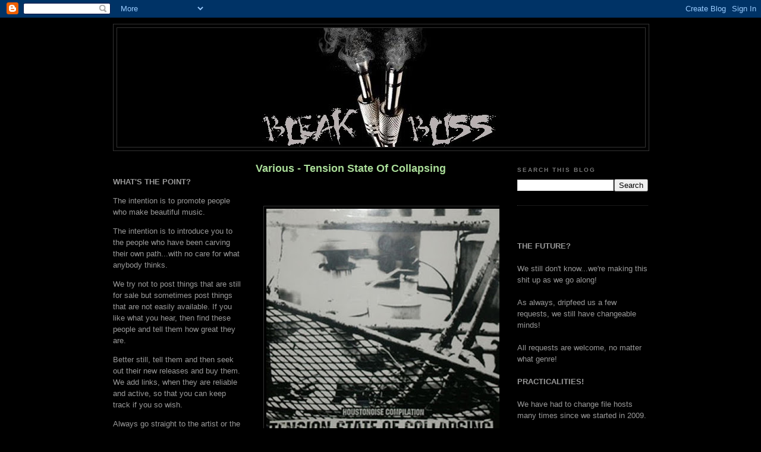

--- FILE ---
content_type: text/html; charset=UTF-8
request_url: https://bleakbliss.blogspot.com/2019/08/various-tension-state-of-collapsing.html
body_size: 30554
content:
<!DOCTYPE html>
<html dir='ltr' xmlns='http://www.w3.org/1999/xhtml' xmlns:b='http://www.google.com/2005/gml/b' xmlns:data='http://www.google.com/2005/gml/data' xmlns:expr='http://www.google.com/2005/gml/expr'>
<head>
<link href='https://www.blogger.com/static/v1/widgets/2944754296-widget_css_bundle.css' rel='stylesheet' type='text/css'/>
<meta content='text/html; charset=UTF-8' http-equiv='Content-Type'/>
<meta content='blogger' name='generator'/>
<link href='https://bleakbliss.blogspot.com/favicon.ico' rel='icon' type='image/x-icon'/>
<link href='http://bleakbliss.blogspot.com/2019/08/various-tension-state-of-collapsing.html' rel='canonical'/>
<link rel="alternate" type="application/atom+xml" title="Bleak Bliss - Atom" href="https://bleakbliss.blogspot.com/feeds/posts/default" />
<link rel="alternate" type="application/rss+xml" title="Bleak Bliss - RSS" href="https://bleakbliss.blogspot.com/feeds/posts/default?alt=rss" />
<link rel="service.post" type="application/atom+xml" title="Bleak Bliss - Atom" href="https://www.blogger.com/feeds/4071195431965808276/posts/default" />

<link rel="alternate" type="application/atom+xml" title="Bleak Bliss - Atom" href="https://bleakbliss.blogspot.com/feeds/246679347111662216/comments/default" />
<!--Can't find substitution for tag [blog.ieCssRetrofitLinks]-->
<link href='https://blogger.googleusercontent.com/img/b/R29vZ2xl/AVvXsEjXfiyGsokORAArBBnBMkAJElgu6UrY2vjSnaW5WtxAdfZTMSAG0IpABiiQ8zInT7ZoMM-HUCj7Xrxg-2x5mYCJheHinSsE0O4-frEIWwCj2s0YTQc8ocu32U8C7H78n_CyF-a9xTItQFyV/s400/cover.jpg' rel='image_src'/>
<meta content='http://bleakbliss.blogspot.com/2019/08/various-tension-state-of-collapsing.html' property='og:url'/>
<meta content='Various - Tension State Of Collapsing' property='og:title'/>
<meta content='     In the mid 90&#39;s there were a couple of tapes compiled by Richard Ramirez and put out on Chaotic Noise Productions  in very limited numb...' property='og:description'/>
<meta content='https://blogger.googleusercontent.com/img/b/R29vZ2xl/AVvXsEjXfiyGsokORAArBBnBMkAJElgu6UrY2vjSnaW5WtxAdfZTMSAG0IpABiiQ8zInT7ZoMM-HUCj7Xrxg-2x5mYCJheHinSsE0O4-frEIWwCj2s0YTQc8ocu32U8C7H78n_CyF-a9xTItQFyV/w1200-h630-p-k-no-nu/cover.jpg' property='og:image'/>
<title>Bleak Bliss: Various - Tension State Of Collapsing</title>
<style id='page-skin-1' type='text/css'><!--
/*
-----------------------------------------------
Blogger Template Style
Name:     Minima Black
Designer: Douglas Bowman
URL:      www.stopdesign.com
Date:     26 Feb 2004
Updated by: Blogger Team
----------------------------------------------- */
/* Variable definitions
====================
<Variable name="bgcolor" description="Page Background Color"
type="color" default="#000">
<Variable name="textcolor" description="Text Color"
type="color" default="#ccc">
<Variable name="linkcolor" description="Link Color"
type="color" default="#9ad">
<Variable name="pagetitlecolor" description="Blog Title Color"
type="color" default="#ccc">
<Variable name="descriptioncolor" description="Blog Description Color"
type="color" default="#777">
<Variable name="titlecolor" description="Post Title Color"
type="color" default="#ad9">
<Variable name="bordercolor" description="Border Color"
type="color" default="#333">
<Variable name="sidebarcolor" description="Sidebar Title Color"
type="color" default="#777">
<Variable name="sidebartextcolor" description="Sidebar Text Color"
type="color" default="#999">
<Variable name="visitedlinkcolor" description="Visited Link Color"
type="color" default="#a7a">
<Variable name="bodyfont" description="Text Font"
type="font" default="normal normal 100% 'Trebuchet MS',Trebuchet,Verdana,Sans-serif">
<Variable name="headerfont" description="Sidebar Title Font"
type="font"
default="normal bold 78% 'Trebuchet MS',Trebuchet,Arial,Verdana,Sans-serif">
<Variable name="pagetitlefont" description="Blog Title Font"
type="font"
default="normal bold 200% 'Trebuchet MS',Trebuchet,Verdana,Sans-serif">
<Variable name="descriptionfont" description="Blog Description Font"
type="font"
default="normal normal 78% 'Trebuchet MS', Trebuchet, Verdana, Sans-serif">
<Variable name="postfooterfont" description="Post Footer Font"
type="font"
default="normal normal 78% 'Trebuchet MS', Trebuchet, Arial, Verdana, Sans-serif">
<Variable name="startSide" description="Start side in blog language"
type="automatic" default="left">
<Variable name="endSide" description="End side in blog language"
type="automatic" default="right">
*/
/* Use this with templates/template-twocol.html */
body {
background:#000000;
margin:0;
color:#cccccc;
font: x-small "Trebuchet MS", Trebuchet, Verdana, Sans-serif;
font-size/* */:/**/small;
font-size: /**/small;
text-align: center;
}
a:link {
color:#99aadd;
text-decoration:none;
}
a:visited {
color:#aa77aa;
text-decoration:none;
}
a:hover {
color:#aadd99;
text-decoration:underline;
}
a img {
border-width:0;
}
/* Header
-----------------------------------------------
*/
#header-wrapper {
width:900px;
margin:0 auto 10px;
border:1px solid #333333;
}
#header-inner {
background-position: center;
margin-left: auto;
margin-right: auto;
}
#header {
margin: 5px;
border: 1px solid #333333;
text-align: center;
color:#cccccc;
}
#header h1 {
margin:5px 5px 0;
padding:15px 20px .25em;
line-height:1.2em;
text-transform:uppercase;
letter-spacing:.2em;
font: normal bold 200% 'Trebuchet MS',Trebuchet,Verdana,Sans-serif;
}
#header a {
color:#cccccc;
text-decoration:none;
}
#header a:hover {
color:#cccccc;
}
#header .description {
margin:0 5px 5px;
padding:0 20px 15px;
max-width:700px;
text-transform:uppercase;
letter-spacing:.2em;
line-height: 1.4em;
font: normal normal 78% 'Trebuchet MS', Trebuchet, Verdana, Sans-serif;
color: #777777;
}
#header img {
margin-left: auto;
margin-right: auto;
}
/* Outer-Wrapper
----------------------------------------------- */
#outer-wrapper {
width: 900px;
margin:0 auto;
padding:10px;
text-align:left;
font: normal normal 100% 'Trebuchet MS',Trebuchet,Verdana,Sans-serif;
}
#main-wrapper {
width: 410px;
float: left;
margin-left: 20px;
word-wrap: break-word; /* fix for long text breaking sidebar float in IE */
overflow: hidden;     /* fix for long non-text content breaking IE sidebar float */
}
#sidebar-wrapper {
width: 220px;
float: right;
word-wrap: break-word; /* fix for long text breaking sidebar float in IE */
overflow: hidden;     /* fix for long non-text content breaking IE sidebar float */
}
#left-sidebar-wrapper {
width: 220px;
float: left;
word-wrap: break-word; /* fix for long text breaking sidebar float in IE */
overflow: hidden;     /* fix for long non-text content breaking IE sidebar float */
}
/* Headings
----------------------------------------------- */
h2 {
margin:1.5em 0 .75em;
font:normal bold 78% 'Trebuchet MS',Trebuchet,Arial,Verdana,Sans-serif;
line-height: 1.4em;
text-transform:uppercase;
letter-spacing:.2em;
color:#777777;
}
/* Posts
-----------------------------------------------
*/
h2.date-header {
margin:1.5em 0 .5em;
}
.post {
margin:.5em 0 1.5em;
border-bottom:1px dotted #333333;
padding-bottom:1.5em;
}
.post h3 {
margin:.25em 0 0;
padding:0 0 4px;
font-size:140%;
font-weight:normal;
line-height:1.4em;
color:#aadd99;
}
.post h3 a, .post h3 a:visited, .post h3 strong {
display:block;
text-decoration:none;
color:#aadd99;
font-weight:bold;
}
.post h3 strong, .post h3 a:hover {
color:#cccccc;
}
.post-body {
margin:0 0 .75em;
line-height:1.6em;
}
.post-body blockquote {
line-height:1.3em;
}
.post-footer {
margin: .75em 0;
color:#777777;
text-transform:uppercase;
letter-spacing:.1em;
font: normal normal 78% 'Trebuchet MS', Trebuchet, Arial, Verdana, Sans-serif;
line-height: 1.4em;
}
.comment-link {
margin-left:.6em;
}
.post img {
padding:4px;
border:1px solid #333333;
}
.post blockquote {
margin:1em 20px;
}
.post blockquote p {
margin:.75em 0;
}
/* Comments
----------------------------------------------- */
#comments h4 {
margin:1em 0;
font-weight: bold;
line-height: 1.4em;
text-transform:uppercase;
letter-spacing:.2em;
color: #777777;
}
#comments-block {
margin:1em 0 1.5em;
line-height:1.6em;
}
#comments-block .comment-author {
margin:.5em 0;
}
#comments-block .comment-body {
margin:.25em 0 0;
}
#comments-block .comment-footer {
margin:-.25em 0 2em;
line-height: 1.4em;
text-transform:uppercase;
letter-spacing:.1em;
}
#comments-block .comment-body p {
margin:0 0 .75em;
}
.deleted-comment {
font-style:italic;
color:gray;
}
.feed-links {
clear: both;
line-height: 2.5em;
}
#blog-pager-newer-link {
float: left;
}
#blog-pager-older-link {
float: right;
}
#blog-pager {
text-align: center;
}
/* Sidebar Content
----------------------------------------------- */
.sidebar {
color: #999999;
line-height: 1.5em;
}
.sidebar ul {
list-style:none;
margin:0 0 0;
padding:0 0 0;
}
.sidebar li {
margin:0;
padding-top:0;
padding-right:0;
padding-bottom:.25em;
padding-left:15px;
text-indent:-15px;
line-height:1.5em;
}
.sidebar .widget, .main .widget {
border-bottom:1px dotted #333333;
margin:0 0 1.5em;
padding:0 0 1.5em;
}
.main .Blog {
border-bottom-width: 0;
}
/* Profile
----------------------------------------------- */
.profile-img {
float: left;
margin-top: 0;
margin-right: 5px;
margin-bottom: 5px;
margin-left: 0;
padding: 4px;
border: 1px solid #333333;
}
.profile-data {
margin:0;
text-transform:uppercase;
letter-spacing:.1em;
font: normal normal 78% 'Trebuchet MS', Trebuchet, Arial, Verdana, Sans-serif;
color: #777777;
font-weight: bold;
line-height: 1.6em;
}
.profile-datablock {
margin:.5em 0 .5em;
}
.profile-textblock {
margin: 0.5em 0;
line-height: 1.6em;
}
.profile-link {
font: normal normal 78% 'Trebuchet MS', Trebuchet, Arial, Verdana, Sans-serif;
text-transform: uppercase;
letter-spacing: .1em;
}
/* Footer
----------------------------------------------- */
#footer {
width:660px;
clear:both;
margin:0 auto;
padding-top:15px;
line-height: 1.6em;
text-transform:uppercase;
letter-spacing:.1em;
text-align: center;
}

--></style>
<link href='https://www.blogger.com/dyn-css/authorization.css?targetBlogID=4071195431965808276&amp;zx=c3882824-a0e8-4203-8d73-668984f3cb36' media='none' onload='if(media!=&#39;all&#39;)media=&#39;all&#39;' rel='stylesheet'/><noscript><link href='https://www.blogger.com/dyn-css/authorization.css?targetBlogID=4071195431965808276&amp;zx=c3882824-a0e8-4203-8d73-668984f3cb36' rel='stylesheet'/></noscript>
<meta name='google-adsense-platform-account' content='ca-host-pub-1556223355139109'/>
<meta name='google-adsense-platform-domain' content='blogspot.com'/>

</head>
<body>
<div class='navbar section' id='navbar'><div class='widget Navbar' data-version='1' id='Navbar1'><script type="text/javascript">
    function setAttributeOnload(object, attribute, val) {
      if(window.addEventListener) {
        window.addEventListener('load',
          function(){ object[attribute] = val; }, false);
      } else {
        window.attachEvent('onload', function(){ object[attribute] = val; });
      }
    }
  </script>
<div id="navbar-iframe-container"></div>
<script type="text/javascript" src="https://apis.google.com/js/platform.js"></script>
<script type="text/javascript">
      gapi.load("gapi.iframes:gapi.iframes.style.bubble", function() {
        if (gapi.iframes && gapi.iframes.getContext) {
          gapi.iframes.getContext().openChild({
              url: 'https://www.blogger.com/navbar/4071195431965808276?po\x3d246679347111662216\x26origin\x3dhttps://bleakbliss.blogspot.com',
              where: document.getElementById("navbar-iframe-container"),
              id: "navbar-iframe"
          });
        }
      });
    </script><script type="text/javascript">
(function() {
var script = document.createElement('script');
script.type = 'text/javascript';
script.src = '//pagead2.googlesyndication.com/pagead/js/google_top_exp.js';
var head = document.getElementsByTagName('head')[0];
if (head) {
head.appendChild(script);
}})();
</script>
</div></div>
<div id='outer-wrapper'><div id='wrap2'>
<!-- skip links for text browsers -->
<span id='skiplinks' style='display:none;'>
<a href='#main'>skip to main </a> |
      <a href='#sidebar'>skip to sidebar</a>
</span>
<div id='header-wrapper'>
<div class='header section' id='header'><div class='widget Header' data-version='1' id='Header1'>
<div id='header-inner'>
<a href='https://bleakbliss.blogspot.com/' style='display: block'>
<img alt='Bleak Bliss' height='200px; ' id='Header1_headerimg' src='https://blogger.googleusercontent.com/img/b/R29vZ2xl/AVvXsEjaUVCq3jvnDjV1M_ZOcV1ShpNVNgGZpfblmuQTggwi-Ez-uoasqierkvmHZj2MzG959E1kh4McfbanuO5-3WiTThgtYV5FDpIGIiLt2GExgZ_yAhdbEkXU-ZYDRieoBf8ajshL1lCITcBq/s660/banna4.jpg' style='display: block' width='640px; '/>
</a>
</div>
</div></div>
</div>
<div id='content-wrapper'>
<div id='crosscol-wrapper' style='text-align:center'>
<div class='crosscol no-items section' id='crosscol'></div>
</div>
<div id='left-sidebar-wrapper'>
<div class='sidebar section' id='left-sidebar'><div class='widget Text' data-version='1' id='Text1'>
<div class='widget-content'>
<br /><p><strong>WHAT'S THE POINT?</strong><br /></p><p>The intention is to promote people who make beautiful music.</p><p>The intention is to introduce you to the people who have been carving their own path...with no care for what anybody thinks.</p><p>We try not to post things that are still for sale but sometimes post things that are not easily available. If you like what you hear, then find these people and tell them how great they are.</p><p>Better still, tell them and then seek out their new releases and buy them. We add links, when they are reliable and active, so that you can keep track if you so wish.</p><p> Always go straight to the artist or the label where possible. That way, the money goes straight to the people responsible for this art. These people rely on our support to keep going and make more quality releases! </p><p>Please feel free to leave comments as you go along...at least then we know you appreciate this stuff (or otherwise) and you're not just a bunch of freeloading file collectors.</p><p>If you made this music and we have pissed you off by posting any of this, please leave a comment in the post and the offending articles will be removed.</p><p> </p><br /><p></p><p></p><p></p><p></p><p></p><p></p><p></p><p></p><p></p><p></p><br /><p></p><p></p><p></p><p></p><p></p>
</div>
<div class='clear'></div>
</div><div class='widget Followers' data-version='1' id='Followers1'>
<h2 class='title'>LIKE MINDS</h2>
<div class='widget-content'>
<div id='Followers1-wrapper'>
<div style='margin-right:2px;'>
<div><script type="text/javascript" src="https://apis.google.com/js/platform.js"></script>
<div id="followers-iframe-container"></div>
<script type="text/javascript">
    window.followersIframe = null;
    function followersIframeOpen(url) {
      gapi.load("gapi.iframes", function() {
        if (gapi.iframes && gapi.iframes.getContext) {
          window.followersIframe = gapi.iframes.getContext().openChild({
            url: url,
            where: document.getElementById("followers-iframe-container"),
            messageHandlersFilter: gapi.iframes.CROSS_ORIGIN_IFRAMES_FILTER,
            messageHandlers: {
              '_ready': function(obj) {
                window.followersIframe.getIframeEl().height = obj.height;
              },
              'reset': function() {
                window.followersIframe.close();
                followersIframeOpen("https://www.blogger.com/followers/frame/4071195431965808276?colors\x3dCgt0cmFuc3BhcmVudBILdHJhbnNwYXJlbnQaByM5OTk5OTkiByM5OWFhZGQqByMwMDAwMDAyByNhYWRkOTk6ByM5OTk5OTlCByM5OWFhZGRKByM3Nzc3NzdSByM5OWFhZGRaC3RyYW5zcGFyZW50\x26pageSize\x3d21\x26hl\x3den-GB\x26origin\x3dhttps://bleakbliss.blogspot.com");
              },
              'open': function(url) {
                window.followersIframe.close();
                followersIframeOpen(url);
              }
            }
          });
        }
      });
    }
    followersIframeOpen("https://www.blogger.com/followers/frame/4071195431965808276?colors\x3dCgt0cmFuc3BhcmVudBILdHJhbnNwYXJlbnQaByM5OTk5OTkiByM5OWFhZGQqByMwMDAwMDAyByNhYWRkOTk6ByM5OTk5OTlCByM5OWFhZGRKByM3Nzc3NzdSByM5OWFhZGRaC3RyYW5zcGFyZW50\x26pageSize\x3d21\x26hl\x3den-GB\x26origin\x3dhttps://bleakbliss.blogspot.com");
  </script></div>
</div>
</div>
<div class='clear'></div>
</div>
</div><div class='widget BlogList' data-version='1' id='BlogList1'>
<h2 class='title'>Crate Diggers</h2>
<div class='widget-content'>
<div class='blog-list-container' id='BlogList1_container'>
<ul id='BlogList1_blogs'>
<li style='display: block;'>
<div class='blog-icon'>
<img data-lateloadsrc='https://lh3.googleusercontent.com/blogger_img_proxy/AEn0k_vBxNrozCVK3W9SBej7XJQdGCp_ch6w8kchLuW1OapIIzfa1VvwsYJiOzg0THUrZ9RsuJFQ_4mfrZkAoOtRdjZff25RF4OVTG8Oi_1vynzOKm4=s16-w16-h16' height='16' width='16'/>
</div>
<div class='blog-content'>
<div class='blog-title'>
<a href='https://newothermusic.blogspot.com/' target='_blank'>
newothermusic</a>
</div>
<div class='item-content'>
<div class='item-thumbnail'>
<a href='https://newothermusic.blogspot.com/' target='_blank'>
<img alt='' border='0' height='72' src='https://blogger.googleusercontent.com/img/b/R29vZ2xl/AVvXsEgNF6wAVUy6jBHMYt59XzSzqAMEolmRDTpihIQm5SP8DcO_ICS7wcEu_QWJhAJO2fQBRTPm4WN0aZVG6r91t-5PO6uPhWs8P8tEsdwJ6NX5Y9B9cg-MGROMR1khqVNNRUM3Ql-0WhHCzALtOKBvwk-t0HTBR49X3tqvD56AIZ-lspvLHXHqpyDd9Vh08DdI/s72-w400-h400-c/a2072312663_16.jpg' width='72'/>
</a>
</div>
<span class='item-title'>
<a href='https://newothermusic.blogspot.com/2026/01/j23532.html' target='_blank'>
j23532
</a>
</span>
<div class='item-time'>
27 minutes ago
</div>
</div>
</div>
<div style='clear: both;'></div>
</li>
<li style='display: block;'>
<div class='blog-icon'>
<img data-lateloadsrc='https://lh3.googleusercontent.com/blogger_img_proxy/AEn0k_sj1t_NBYjkHsNPW0lSFiaqVuM4eLXs2pH-IqIreeV2ZjA6DFXOct6YwzcYE46owa-M7FMznpfxrPnRYPfQOu6n3jaDpqw=s16-w16-h16' height='16' width='16'/>
</div>
<div class='blog-content'>
<div class='blog-title'>
<a href='https://www.borguez.com/uabab' target='_blank'>
uabab</a>
</div>
<div class='item-content'>
<span class='item-title'>
<a href='https://www.borguez.com/uabab/qasu-a-bleak-king-cometh/' target='_blank'>
Qasu A Bleak King Cometh
</a>
</span>
<div class='item-time'>
2 hours ago
</div>
</div>
</div>
<div style='clear: both;'></div>
</li>
<li style='display: block;'>
<div class='blog-icon'>
<img data-lateloadsrc='https://lh3.googleusercontent.com/blogger_img_proxy/AEn0k_toPp3k23dsaEwDm8OslfydxpUo3Rh35a47eNilgge3-sSp4hTAPRipmsA5PsV5rZGMm96vUt47hXCY5WGX90yWRYmltdl_RGpcYESmHA=s16-w16-h16' height='16' width='16'/>
</div>
<div class='blog-content'>
<div class='blog-title'>
<a href='http://tapeattack.blogspot.com/' target='_blank'>
Tape Attack</a>
</div>
<div class='item-content'>
<div class='item-thumbnail'>
<a href='http://tapeattack.blogspot.com/' target='_blank'>
<img alt='' border='0' height='72' src='https://blogger.googleusercontent.com/img/b/R29vZ2xl/AVvXsEhcMygBEB4TWPj1XwtwiFi-5558sgkE0aaSnh99ppimrPcSMyWVahWzU7MAJ0UJd-83xcxqqtQAiNYQvhHN6wXQuJKlTomhlEDQUCMoIu8_zi3Y-HE2bLrN_SuIA8C2UxWboroURpIBTaCzGVktH7JfqRPE-REj3cVcFdV-7UTEiwyjW6eg_Y4i1t3la3A/s72-c/Cover1.jpg' width='72'/>
</a>
</div>
<span class='item-title'>
<a href='http://tapeattack.blogspot.com/2026/01/hautnah-hearts-betray.html' target='_blank'>
Hautnah - Hearts Betray
</a>
</span>
<div class='item-time'>
4 hours ago
</div>
</div>
</div>
<div style='clear: both;'></div>
</li>
<li style='display: block;'>
<div class='blog-icon'>
<img data-lateloadsrc='https://lh3.googleusercontent.com/blogger_img_proxy/AEn0k_sxCbCYlc-OX-n9HJoHh4man5E6WJyZ9MrqbwHPFK95BLyy6yIQDJzA1siI82R_s1R4U8FyRkMwEaD1YYfDTrjOelQhiAXdONMm3xMTHszEXA8=s16-w16-h16' height='16' width='16'/>
</div>
<div class='blog-content'>
<div class='blog-title'>
<a href='http://nathannothinsez.blogspot.com/' target='_blank'>
Nothin' Sez Somethin'</a>
</div>
<div class='item-content'>
<div class='item-thumbnail'>
<a href='http://nathannothinsez.blogspot.com/' target='_blank'>
<img alt='' border='0' height='72' src='https://blogger.googleusercontent.com/img/b/R29vZ2xl/AVvXsEjv04ixBT3nY7JeC0XZzBBaHgSJ9F9beAFVjkcP9FLwTRUy3ki-rnKTsOo-MNYzq01cujkETwqtEJPacvZZ4LgbDb09i2eVCyfTibAiApioh4Um2l2pW-u0kj6IdPgYvGYssE0-P1VSN4dm0LGmeF0yqMHXLM5klFL7nk0z1pLhF08-kM_WPHJ9JIF-EwBB/s72-c/Painkiller%20band%20foto.jpg' width='72'/>
</a>
</div>
<span class='item-title'>
<a href='http://nathannothinsez.blogspot.com/2026/01/hoppy-birdlegs.html' target='_blank'>
Hoppy Birdlegs
</a>
</span>
<div class='item-time'>
12 hours ago
</div>
</div>
</div>
<div style='clear: both;'></div>
</li>
<li style='display: block;'>
<div class='blog-icon'>
<img data-lateloadsrc='https://lh3.googleusercontent.com/blogger_img_proxy/AEn0k_tYIALKIdFHwodMmnPQHWIEmOAy16Kkp1lnXXO8UfmwUI8rB8cMxrIyiQKQ1ROmpWxgvSoQkP4OXvHxKmwsC-zTnfUGXf7JJJ_6_thQ=s16-w16-h16' height='16' width='16'/>
</div>
<div class='blog-content'>
<div class='blog-title'>
<a href='http://dontanino.blogspot.com/' target='_blank'>
dontanino</a>
</div>
<div class='item-content'>
<div class='item-thumbnail'>
<a href='http://dontanino.blogspot.com/' target='_blank'>
<img alt='' border='0' height='72' src='https://blogger.googleusercontent.com/img/a/AVvXsEj3C441GjrAyfrAI90lQqjyni34WRaPNg4g4bQWxA4jnhwDiD-o_H2lRBGrzErJH1usCdewny9KsoJ3502XIopQ1ArstVY2wNc76KAg1LrNgdfRUNFRUdIDVRMXzs8uDCnJw94j4h8Px_N-R5-clKckqih9kfY62fnkPcagCj2t2EUu44BGq8-KKT4dY-gI=s72-w319-h320-c' width='72'/>
</a>
</div>
<span class='item-title'>
<a href='http://dontanino.blogspot.com/2026/01/mv-ee-sweetheart-of-nascar-7.html' target='_blank'>
MV & EE. Sweetheart of the Nascar 7''
</a>
</span>
<div class='item-time'>
1 day ago
</div>
</div>
</div>
<div style='clear: both;'></div>
</li>
<li style='display: block;'>
<div class='blog-icon'>
<img data-lateloadsrc='https://lh3.googleusercontent.com/blogger_img_proxy/AEn0k_uLe0_z0ptkUKCym5_8geuVQeTVd8WaPRwoom9jpeD30pAAWrCzUiP7jDeL8IVAAit0UqW12uz0l4QWhnywVo5zaagLYit32FexYpMyy6s=s16-w16-h16' height='16' width='16'/>
</div>
<div class='blog-content'>
<div class='blog-title'>
<a href='http://1000flights.blogspot.com/' target='_blank'>
1000 Flights</a>
</div>
<div class='item-content'>
<div class='item-thumbnail'>
<a href='http://1000flights.blogspot.com/' target='_blank'>
<img alt='' border='0' height='72' src='https://blogger.googleusercontent.com/img/b/R29vZ2xl/AVvXsEinG2RyoQryW7II-0V57M7PVsVVGK3bjUEOJIbDzY6of8OS3viu5bvWlNcRqyXk2kCMzWx7NSU7X5MU96ahRgiOXcetVJZtskGpDMXtBvNgIEIEgZo_SW7J1kdXhKtHofRr8EH6jySkzZr5ICBIbjmXZfsA2t8ZzgKQ-Wcepvm0PrjvAWt0p8c4pdcO8zx5/s72-w400-h261-c/VA-Atmosphere&Empathyb_Seite_2-1.jpg' width='72'/>
</a>
</div>
<span class='item-title'>
<a href='http://1000flights.blogspot.com/2026/01/va-atmosphere-empathy-ebus-music.html' target='_blank'>
v.a.- Atmosphere & Empathy - (Ebus Music-Germany-1994)
</a>
</span>
<div class='item-time'>
1 day ago
</div>
</div>
</div>
<div style='clear: both;'></div>
</li>
<li style='display: block;'>
<div class='blog-icon'>
<img data-lateloadsrc='https://lh3.googleusercontent.com/blogger_img_proxy/AEn0k_vwBf7lclY-AKBpcB87OKKvg_1_m-9-MPN6BJja0kpV3EzA-jzZJTPi049GN35IWtF9sIqlUIXsRr7l7IgQMjhkgj8Y6ZC-AN39EpBWd8piJI_1qzM=s16-w16-h16' height='16' width='16'/>
</div>
<div class='blog-content'>
<div class='blog-title'>
<a href='https://bulletproofsocks.blogspot.com/' target='_blank'>
Bulletproof Socks</a>
</div>
<div class='item-content'>
<span class='item-title'>
<a href='https://bulletproofsocks.blogspot.com/2026/01/nurse-with-wound-grave-and-beautiful.html' target='_blank'>
Nurse With Wound &#8206;&#8211; The Grave And Beautiful Name Of Sadness CD
</a>
</span>
<div class='item-time'>
2 days ago
</div>
</div>
</div>
<div style='clear: both;'></div>
</li>
<li style='display: block;'>
<div class='blog-icon'>
<img data-lateloadsrc='https://lh3.googleusercontent.com/blogger_img_proxy/AEn0k_uAWDq2iSeKRUeavdImx4kpiIm9xSdwurQcb4mLpNjb-WhTaToVpAKxq-V59CLnfS6CvOWFzrvafM-ujB3O4LaseQ9ROFr_kxcJ78U=s16-w16-h16' height='16' width='16'/>
</div>
<div class='blog-content'>
<div class='blog-title'>
<a href='http://dieordiy2.blogspot.com/' target='_blank'>
Die or D.I.Y.?</a>
</div>
<div class='item-content'>
<div class='item-thumbnail'>
<a href='http://dieordiy2.blogspot.com/' target='_blank'>
<img alt='' border='0' height='72' src='https://blogger.googleusercontent.com/img/b/R29vZ2xl/AVvXsEhUMjQ5QiWQ3L3OLxRspmoSklOlQHULPYlgfjPAincNoHzEEbMqXBYr0tVxEvGNDGyXk-Ikb1hED0BtGO4jBbJrfUzMwZHeL1eyBGJWjfyjZlhO5F-c6OfAcSWNVWqW8o2SjHo4qL_6H3YWJQUbQxmYZerMmjJpNuAzcvJ64X8VN8A3HNaUllbnRLXQnfk/s72-c/R-10904237-1506267433-7587.jpg' width='72'/>
</a>
</div>
<span class='item-title'>
<a href='http://dieordiy2.blogspot.com/2026/01/napalm-death-civil-defense-punk-is.html' target='_blank'>
Napalm Death / Civil Defense &#8211; "Punk Is A Rotting Corpse" (Non 
Label-Bootleg) 1982
</a>
</span>
<div class='item-time'>
4 days ago
</div>
</div>
</div>
<div style='clear: both;'></div>
</li>
<li style='display: block;'>
<div class='blog-icon'>
<img data-lateloadsrc='https://lh3.googleusercontent.com/blogger_img_proxy/AEn0k_u9suBSo-s6WIxGD_c67R1hS5mChm5MNfy97B4s8Ypt0SqgFEW2g4DhNH4s0167TR5KCv1m1yYoOHFCOFCH5QbkIMgbKHdzBcpUC3pwsQ=s16-w16-h16' height='16' width='16'/>
</div>
<div class='blog-content'>
<div class='blog-title'>
<a href='http://stahlfabrik.blogspot.com/' target='_blank'>
WET DREAMS</a>
</div>
<div class='item-content'>
<div class='item-thumbnail'>
<a href='http://stahlfabrik.blogspot.com/' target='_blank'>
<img alt='' border='0' height='72' src='https://blogger.googleusercontent.com/img/b/R29vZ2xl/AVvXsEg3hiyPp7Kgv8IKzkwgKP6RFC7eohii9tGdwrZn5B_y-658WjioJFuWdsT_5Jnaatfk73HSwtbXCl-SjiS2fzO8e8JI8YFNhmKQaf4r6XgJT1Crz7-7lIy5B3p8wSU9XftfDQcDgLEmG6dRbKI4J6dXpWAp-SwYn6B3ftbcyz1QM-G2dJ1T5uSGADPG7fIX/s72-w640-h410-c/R-4545839-1367957704-6830.jpg' width='72'/>
</a>
</div>
<span class='item-title'>
<a href='http://stahlfabrik.blogspot.com/2026/01/partly-cloudy-forbidden-desires.html' target='_blank'>
PARTLY CLOUDY - FORBIDDEN DESIRES (FORECAST RECORDS - FR060, CASSETTE C-40, 
1991) (FLAC)
</a>
</span>
<div class='item-time'>
4 days ago
</div>
</div>
</div>
<div style='clear: both;'></div>
</li>
<li style='display: block;'>
<div class='blog-icon'>
<img data-lateloadsrc='https://lh3.googleusercontent.com/blogger_img_proxy/AEn0k_sfZzZIXtVWGrZqZnGPCti4RD--M730KJUxWKUD0tWRMlpoKLFk4bS7tYgK5GvGRhr_lQif44CfuZ-rKV-VS36C2HFixZkWGNUz=s16-w16-h16' height='16' width='16'/>
</div>
<div class='blog-content'>
<div class='blog-title'>
<a href='http://433rpm.blogspot.com/' target='_blank'>
no longer forgotten music</a>
</div>
<div class='item-content'>
<div class='item-thumbnail'>
<a href='http://433rpm.blogspot.com/' target='_blank'>
<img alt='' border='0' height='72' src='https://blogger.googleusercontent.com/img/a/AVvXsEh9CHuewPtaMr4x8VcvhjDqYRX6lGPd2M030gYh7RocciReLCeHUL3p9eE0-GASECjUZdEg77-nimRcxQRhc8D7kekJ4dQeQWEvkZEF3_CbrUiwuQw7RS1_ZZckI1-vEKNB71hUGalVRSQ4boM42_PMIlkHtpuQWA3im0T_ENF5ZyYK95OiQnQKSJVVlCh3=s72-c' width='72'/>
</a>
</div>
<span class='item-title'>
<a href='http://433rpm.blogspot.com/2026/01/g-j-de-rook-greta-monach-michael-gibbs.html' target='_blank'>
G. J. De Rook, Greta Monach, Michael Gibbs, Ulises Carrion &#8211; Sound Proof No 
0 (Amsterdam 1978) (cassette, Slowscan, 1978)
</a>
</span>
<div class='item-time'>
6 days ago
</div>
</div>
</div>
<div style='clear: both;'></div>
</li>
<li style='display: none;'>
<div class='blog-icon'>
<img data-lateloadsrc='https://lh3.googleusercontent.com/blogger_img_proxy/AEn0k_vkXNuXIxNYetgSnwMkeTp0NJ4bDbG3ZKNB2dqGqeLgHJtXA8PwW58J8DiaeMKwfQE6n-4pqOFcIzkgz-HPSicKpSXYyf76bl3t2UI=s16-w16-h16' height='16' width='16'/>
</div>
<div class='blog-content'>
<div class='blog-title'>
<a href='http://opiumhum.blogspot.com/' target='_blank'>
_ O _ P _ I _ U _ M __ H _ U _ M _</a>
</div>
<div class='item-content'>
<div class='item-thumbnail'>
<a href='http://opiumhum.blogspot.com/' target='_blank'>
<img alt='' border='0' height='72' src='https://blogger.googleusercontent.com/img/b/R29vZ2xl/AVvXsEjtixoPxJKf8YniJVAxN9QhNrqvYwfuTDpA7C1mvfmjaHL_uUYwMiAjcEyg2HRJiG6dEdtQzpylgMZ80yStpF8AxnHnWPw0UzHu0t6ms-ZtbiemBtThfO58YE0yHedyANUw1vUbH_dUmaW4kvwKzwBNT6PJ8j6ytY9v_u9VqdipzFcpMmkZGmadr83bM1FU/s72-c/Oak%20cover.jpg' width='72'/>
</a>
</div>
<span class='item-title'>
<a href='http://opiumhum.blogspot.com/2026/01/oak-oak-2009.html' target='_blank'>
Oak - Oak (2009)
</a>
</span>
<div class='item-time'>
2 weeks ago
</div>
</div>
</div>
<div style='clear: both;'></div>
</li>
<li style='display: none;'>
<div class='blog-icon'>
<img data-lateloadsrc='https://lh3.googleusercontent.com/blogger_img_proxy/AEn0k_sQOhMi2eEBWqpvSt_xKWjfCZGacmzTeKLbAgQuo8Zg_TgejkIVKLqERrpqItfvPE8gct7AvLJMjACTW57Gg5JtBlMvIED6iKlxvZD7jS_agrLhJTYxbYk=s16-w16-h16' height='16' width='16'/>
</div>
<div class='blog-content'>
<div class='blog-title'>
<a href='http://nostalgie-de-la-boue.blogspot.com/' target='_blank'>
nostalgie de la boue</a>
</div>
<div class='item-content'>
<div class='item-thumbnail'>
<a href='http://nostalgie-de-la-boue.blogspot.com/' target='_blank'>
<img alt='' border='0' height='72' src='https://blogger.googleusercontent.com/img/b/R29vZ2xl/AVvXsEiwDJF4A4x3GLatidZQiMv8vvECOBtVACkdrwKT14zGGpOLu3TrmQEOLZ2QIPOTIQU84Q6cj8hfNySZH_AZmcX61MGKuMlRIOSUyQqaCd-pPDmlGmiS8UnzNCvTxJDPlhPzzUrZjIz857l-SuBazRLDAIs3Q6YsaPN5J1pWa3ulwCDVkaTHYeSY2r8F7v0/s72-c/Martine%20Chine%20-%20Postulate.png' width='72'/>
</a>
</div>
<span class='item-title'>
<a href='http://nostalgie-de-la-boue.blogspot.com/2026/01/martine-chine-postulate.html' target='_blank'>
Martine Chine - Postulate
</a>
</span>
<div class='item-time'>
3 weeks ago
</div>
</div>
</div>
<div style='clear: both;'></div>
</li>
<li style='display: none;'>
<div class='blog-icon'>
<img data-lateloadsrc='https://lh3.googleusercontent.com/blogger_img_proxy/AEn0k_sMWi3NIwRKzPv3D7zG-ZYhMR1VTqZAyL49T-jkuy1Np8TAQQAAL1xiwIKR5LAVTfzuiixgcHG6U9T09IgMvcqmlYYcE53pcHdF5HkjG2A=s16-w16-h16' height='16' width='16'/>
</div>
<div class='blog-content'>
<div class='blog-title'>
<a href='https://selfishfew.blogspot.com/' target='_blank'>
Selfish Few</a>
</div>
<div class='item-content'>
<div class='item-thumbnail'>
<a href='https://selfishfew.blogspot.com/' target='_blank'>
<img alt='' border='0' height='72' src='https://blogger.googleusercontent.com/img/a/AVvXsEilvMqabrFonbcxMjTAUDC7U1j43wBKe9X4yA9-SynZg5pEhv1isLsgxeaenbKL7mdXzby8b97pz3KHEcMDeejB6GMwMwp51g7f8UJKg0_INyep7NOLXn1YXrOGLy4FOLtgj2X846HF7_duEHBn5KCFzjIjBU80QcDnA36Db2dhG1NeTqjnym26TGkEZIM=s72-w640-h427-c' width='72'/>
</a>
</div>
<span class='item-title'>
<a href='https://selfishfew.blogspot.com/2025/12/napalm-death-micks-rips-rehlive-87-88.html' target='_blank'>
Napalm Death - Mick's Rips Reh/Live '87-'88 (Authorized, WAV, 2.36 Gigs)
</a>
</span>
<div class='item-time'>
5 weeks ago
</div>
</div>
</div>
<div style='clear: both;'></div>
</li>
<li style='display: none;'>
<div class='blog-icon'>
<img data-lateloadsrc='https://lh3.googleusercontent.com/blogger_img_proxy/AEn0k_sGm3irySAz2jPhW2IC01Ctrn5HBI-wdmBtkKyu0I8AF94fLSU4RvWlMWLwc0UkzNl-Sb9ey5Dose0ZLf1GqtfT1OSmAqam3F-X2OHtUWuCOUOp=s16-w16-h16' height='16' width='16'/>
</div>
<div class='blog-content'>
<div class='blog-title'>
<a href='https://noisenotmusic.wordpress.com' target='_blank'>
Noise Not Music</a>
</div>
<div class='item-content'>
<span class='item-title'>
<a href='https://noisenotmusic.wordpress.com/2025/11/28/my-bloody-valentine-2025-11-22-3arena-dublin-ireland-dpa-4061-jgsound-bb2-sony-a10/' target='_blank'>
My Bloody Valentine &#8211; 2025-11-22 &#8211; 3Arena, Dublin, Ireland (DPA 4061 &#8211; 
JGSound BB2 &#8211; Sony A10)
</a>
</span>
<div class='item-time'>
2 months ago
</div>
</div>
</div>
<div style='clear: both;'></div>
</li>
<li style='display: none;'>
<div class='blog-icon'>
<img data-lateloadsrc='https://lh3.googleusercontent.com/blogger_img_proxy/AEn0k_t55BLViywBslcwmEoHS8GgELoNSl5EqvtFjrS0u1na8qodOoO8Zf21Ml3wkgtpKRd_5b0cmk7OpZFrDfiQ3Gxqhet3vjGRIWwcGpJm2MUAkmjg=s16-w16-h16' height='16' width='16'/>
</div>
<div class='blog-content'>
<div class='blog-title'>
<a href='https://electronicorgy.blogspot.com/' target='_blank'>
ELECTRONIC ORGY</a>
</div>
<div class='item-content'>
<div class='item-thumbnail'>
<a href='https://electronicorgy.blogspot.com/' target='_blank'>
<img alt='' border='0' height='72' src='https://blogger.googleusercontent.com/img/b/R29vZ2xl/AVvXsEjKsLrjACp7P3ioBc9qadA0vZUk3wGKVPoRGSw5IEnSHGMZ4suSDnEC7sF4vzEj01RVNo2j6m7_maRxk8R5tyD01UXSPTZqp894RvZAZMces1wlEszsfrJY9ATYpCeEqdf8E1kVmJdOUFxQvu5O-hecfKqWeY1zUlN_sfliZglbFMA1Nejp7diA2D6CZig/s72-w640-h634-c/folder.jpg' width='72'/>
</a>
</div>
<span class='item-title'>
<a href='https://electronicorgy.blogspot.com/2025/11/tangerine-dream-zeit-ohr-omm-256021-2-x.html' target='_blank'>
TANGERINE DREAM - ZEIT (OHR&#8211; OMM 2/56021, 2 X VINYL LP, 1972) (FLAC/WAV)
</a>
</span>
<div class='item-time'>
2 months ago
</div>
</div>
</div>
<div style='clear: both;'></div>
</li>
<li style='display: none;'>
<div class='blog-icon'>
<img data-lateloadsrc='https://lh3.googleusercontent.com/blogger_img_proxy/AEn0k_trDKAnBRlWB9q0rcBAoP0PUoh91aDgrW_SBAxR1gD1z3XpmFdXtTm9kX4gBRAnvprtnHKa13f5SmPN4EAYB84JtEiH3nLoEZZoRI1iEx7Qog=s16-w16-h16' height='16' width='16'/>
</div>
<div class='blog-content'>
<div class='blog-title'>
<a href='http://cranialvulnus.blogspot.com/' target='_blank'>
Cranial Vulnus</a>
</div>
<div class='item-content'>
<div class='item-thumbnail'>
<a href='http://cranialvulnus.blogspot.com/' target='_blank'>
<img alt='' border='0' height='72' src='https://blogger.googleusercontent.com/img/b/R29vZ2xl/AVvXsEi4ziOKQ7iE3laAnkxVL0moJRgY7SiqX-eMgWvJM9DChmKFk0KYkkZozvcciPjHA2OBFDCmFIuldAKfwFvMsy9XwnPQJjZcSpT7_d0l7zi29wGLUV6zoPjlSAKGyL2CKam2vTG8emUlqn5Rw5X5qiurbznJweJueX85vLO789TY1OvZGhFyvME27kLbVAj_/s72-c/IMG_20250422_121945.jpg' width='72'/>
</a>
</div>
<span class='item-title'>
<a href='http://cranialvulnus.blogspot.com/2025/04/luasa-raelon-storms-of-neptune-2001.html' target='_blank'>
luasa raelon - storms of neptune (2001 snip-snip)
</a>
</span>
<div class='item-time'>
9 months ago
</div>
</div>
</div>
<div style='clear: both;'></div>
</li>
<li style='display: none;'>
<div class='blog-icon'>
<img data-lateloadsrc='https://lh3.googleusercontent.com/blogger_img_proxy/AEn0k_sUjhZ-rxA7MUUoHryy5WBSeCzv0lj7Mb653qfSWzyxg7i1RJeOxuZyb-BErGnxQ0zVhE741YRHAiiXfNyP4SV4UtftzpyXMdo_qwY=s16-w16-h16' height='16' width='16'/>
</div>
<div class='blog-content'>
<div class='blog-title'>
<a href='https://musicx5.blogspot.com/' target='_blank'>
Music x 5</a>
</div>
<div class='item-content'>
<div class='item-thumbnail'>
<a href='https://musicx5.blogspot.com/' target='_blank'>
<img alt='' border='0' height='72' src='https://blogger.googleusercontent.com/img/b/R29vZ2xl/AVvXsEjShj8VUIRmTPZ2woxhKk-mPBggH8GRQVkYXfHcK8M7LFNqv0c5XKVhc_LddiwpdvdwY1tee3fQqxrfFvGXaB5AoxqyZx7-Iw2g8tdaw7W_m2a3tttNjXj52pC_mXd2O36aZy2Ix6NpFmjn7syPN042N_FRLu819_t-QGu1FfvokwG_fc7dbLR6q1diylE/s72-w370-h400-c/alchemy.jpg' width='72'/>
</a>
</div>
<span class='item-title'>
<a href='https://musicx5.blogspot.com/2025/01/finality.html' target='_blank'>
finality
</a>
</span>
<div class='item-time'>
1 year ago
</div>
</div>
</div>
<div style='clear: both;'></div>
</li>
<li style='display: none;'>
<div class='blog-icon'>
<img data-lateloadsrc='https://lh3.googleusercontent.com/blogger_img_proxy/AEn0k_ukSyzVsGQk_uCrNGbStizH7o6IQ4eRQQu43CtZ4WpOQBGBFldL5REl7b6nBZ5ZvLO8oXfVBmrLoxR5nS1uQH4oi5x_FtZMGKd-TIj7gtg=s16-w16-h16' height='16' width='16'/>
</div>
<div class='blog-content'>
<div class='blog-title'>
<a href='http://noisewinkle.blogspot.com/' target='_blank'>
Ferric Archaeology</a>
</div>
<div class='item-content'>
<div class='item-thumbnail'>
<a href='http://noisewinkle.blogspot.com/' target='_blank'>
<img alt='' border='0' height='72' src='https://blogger.googleusercontent.com/img/b/R29vZ2xl/AVvXsEgtUnsXoP4BhJYLY-2n2tymA6-try6G0qDuzK3TLGqZfzjkRnnjqcYZmYl74MxBw4HUBUhy4C0ofxkgEfPAHjTxEVziZ4FFadDmolhjA-9m6yBsVZamd7gBsWKTXYwXWE9Xs8HCET9bgmN5eVV-cJisRFg8XEopuy5wbTufhzVmVDsIXz4gFv9Pu675a_A/s72-w376-h400-c/000%20cover.jpg' width='72'/>
</a>
</div>
<span class='item-title'>
<a href='http://noisewinkle.blogspot.com/2024/08/konstruktivists-psykho-genetika-iii.html' target='_blank'>
Konstruktivists - Psykho-Genetika III (1985) C60
</a>
</span>
<div class='item-time'>
1 year ago
</div>
</div>
</div>
<div style='clear: both;'></div>
</li>
<li style='display: none;'>
<div class='blog-icon'>
<img data-lateloadsrc='https://lh3.googleusercontent.com/blogger_img_proxy/AEn0k_tvuFaxYmNrcdQ3aO5jmjBH382FwGjzltA2ASXrcOO9Sy41vumsbRnNkjxJu25d4oCN-576tnhG9FLmiFtty_64LyIGtJ1asoyQmvH3ZsWBiZxz-HA=s16-w16-h16' height='16' width='16'/>
</div>
<div class='blog-content'>
<div class='blog-title'>
<a href='http://archaicinventions.blogspot.com/' target='_blank'>
Archaic Inventions</a>
</div>
<div class='item-content'>
<div class='item-thumbnail'>
<a href='http://archaicinventions.blogspot.com/' target='_blank'>
<img alt='' border='0' height='72' src='https://blogger.googleusercontent.com/img/b/R29vZ2xl/AVvXsEiJMeOhIa6c9oxBXNMSOVAJznCwRcjszuFtG4CQMkPOdJhiAraIfq-iv5iJ346qImT5DTgVyEJgb8udkuAgOkIxic9vQ8aFYwXC99IGAqg-1dZKuU0xHqYlBnMI23n_ToGv8Km7VOUyFuBuk9GTKezYZJ5ST7RRYguSu9UizsOPZnGfzxy8b6bYwe5AnZo/s72-c/Cover.jpg' width='72'/>
</a>
</div>
<span class='item-title'>
<a href='http://archaicinventions.blogspot.com/2023/09/mab-words-never-told-1986-cassette-anti.html' target='_blank'>
M.A.B. - Words Never Told -1986- (Cassette, Anti-Musik Der Landsh, AML 5), 
Poland
</a>
</span>
<div class='item-time'>
2 years ago
</div>
</div>
</div>
<div style='clear: both;'></div>
</li>
<li style='display: none;'>
<div class='blog-icon'>
<img data-lateloadsrc='https://lh3.googleusercontent.com/blogger_img_proxy/AEn0k_tfzTr-9hd9LjO-Q9mrtycO_MPVrE4FWLr4Qzs0RUtEUtDBZrWPlbk3dPZMzzm8Jsv8xTK5QCY1yXl8iqSUXkRjh7Wuf_YFScVEx3WUWxxVdyY=s16-w16-h16' height='16' width='16'/>
</div>
<div class='blog-content'>
<div class='blog-title'>
<a href='http://caballodefuerza.blogspot.com/' target='_blank'>
caballo de fuerza</a>
</div>
<div class='item-content'>
<div class='item-thumbnail'>
<a href='http://caballodefuerza.blogspot.com/' target='_blank'>
<img alt='' border='0' height='72' src='https://blogger.googleusercontent.com/img/b/R29vZ2xl/AVvXsEhG144x0g1cgFb5tNHolKPU7FNc_vIsbGZkkXk09frtrcu09FIk2VRyZK28NbiYE5rtVy94H4UcFI7eTPYJ2oI7224VXR30aMDx_xS-N5RFSZDSIkKaH5V9CNM8857Px6kd1DiJN36pYDql1e08CyGkNfp6TQwiJIUzS1ocxo7aU1H07amdlHvCHYM9/s72-c/Thumb.png' width='72'/>
</a>
</div>
<span class='item-title'>
<a href='http://caballodefuerza.blogspot.com/2023/06/ivo-perelman-elliott-sharp.html' target='_blank'>
Ivo Perelman, Elliott Sharp
</a>
</span>
<div class='item-time'>
2 years ago
</div>
</div>
</div>
<div style='clear: both;'></div>
</li>
<li style='display: none;'>
<div class='blog-icon'>
<img data-lateloadsrc='https://lh3.googleusercontent.com/blogger_img_proxy/AEn0k_v_siqDa-Ovyn1BC_QxFhMfY_DAxVu2LeXdCGVH-P5VZtJveHLJZ02R4q2TCmIADXv7LlVEuqT0DrJD-6d32edLguv-_Quqy05UeeKi1wPeOaGr7Rkt6kdmgU672xg=s16-w16-h16' height='16' width='16'/>
</div>
<div class='blog-content'>
<div class='blog-title'>
<a href='https://disorderareyouexperienced.blogspot.com/' target='_blank'>
OLD, WEAK BUT ALWAYS A WANKER - THE PUNK YEARS</a>
</div>
<div class='item-content'>
<div class='item-thumbnail'>
<a href='https://disorderareyouexperienced.blogspot.com/' target='_blank'>
<img alt='' border='0' height='72' src='https://blogger.googleusercontent.com/img/b/R29vZ2xl/AVvXsEgEzL-_7bG0rjbVafDp-51HPjsW8KeEiVFDE7zr509NlcVGr_Z39GrRniV9f9ns5w_t-QN8pklWnnj48QlwcakhYYLudy6UuaEdRVWsY2HdbE_RbaEiDGrBDL9knlyrsU1-lb4FzjhkDe9L9l2ywodkhko63Wgo4WFxTG1skz78MZdX8yemVP4y8v8HKg/s72-c/gaznevada%20front.jpg' width='72'/>
</a>
</div>
<span class='item-title'>
<a href='https://disorderareyouexperienced.blogspot.com/2023/06/gaznevada-gaznevada.html' target='_blank'>
GAZNEVADA - Gaznevada
</a>
</span>
<div class='item-time'>
2 years ago
</div>
</div>
</div>
<div style='clear: both;'></div>
</li>
<li style='display: none;'>
<div class='blog-icon'>
<img data-lateloadsrc='https://lh3.googleusercontent.com/blogger_img_proxy/AEn0k_tZvtHD_oAWgEman-knjCp5qBQ_NlZgv8UfwfPbB-1eg8pp95JuVSQ5Bm3ys4rNCJQjlBA4ZWDkWP4_7cMMwdUXRbzvXu1uPaCxYbJb3I5yo2sxNQ=s16-w16-h16' height='16' width='16'/>
</div>
<div class='blog-content'>
<div class='blog-title'>
<a href='http://slowgoesthegoose.blogspot.com/' target='_blank'>
Slow Goes The Goose</a>
</div>
<div class='item-content'>
<div class='item-thumbnail'>
<a href='http://slowgoesthegoose.blogspot.com/' target='_blank'>
<img alt='' border='0' height='72' src='https://blogger.googleusercontent.com/img/b/R29vZ2xl/AVvXsEg8O6ZLZtZ8Rh6qsO1scI5X_Bu33MauYN5LluzjnX8JFVW5r7n0cltVREAwgJG16pkl-sqsnvmWvoSDI36n38tj-MHaR-8G59TPt4felFshLi7LgMooEQeb_rUg-zFiPRI5x-9PSaIl2Ah6IuwEw22nkt1OtO87mwBB7hPvKjrwOxUdZZRR-iz-WG9TRw/s72-c/AlbumArt.jpg' width='72'/>
</a>
</div>
<span class='item-title'>
<a href='http://slowgoesthegoose.blogspot.com/2023/06/kaija-saariaho-total-immersion-day-at.html' target='_blank'>
Kaija Saariaho - Total Immersion day at The Barbican/Royal Opera House, 
London, 7 May 2023
</a>
</span>
<div class='item-time'>
2 years ago
</div>
</div>
</div>
<div style='clear: both;'></div>
</li>
<li style='display: none;'>
<div class='blog-icon'>
<img data-lateloadsrc='https://lh3.googleusercontent.com/blogger_img_proxy/AEn0k_trRuc4MM8YFupZOZnLz2eqbkS7qeEK-dnDUmqKJhZM_9rcPY0L1s35kETigw4WJAHuN6RYd2GMFYNVOBI5Bqx2Y9-o2CziqADf0mfrN2Cqc2PU8g=s16-w16-h16' height='16' width='16'/>
</div>
<div class='blog-content'>
<div class='blog-title'>
<a href='https://1849-nachtmusik.blogspot.com/' target='_blank'>
Rauschen&Nachtmusik</a>
</div>
<div class='item-content'>
<div class='item-thumbnail'>
<a href='https://1849-nachtmusik.blogspot.com/' target='_blank'>
<img alt='' border='0' height='72' src='https://blogger.googleusercontent.com/img/b/R29vZ2xl/AVvXsEiI_uWd6VUspIS0yjH1fEqIF8Aov1gTIg1OZaagj7DrIMIL7mSB8M8AO_7GF-ZlHkBcpr2OKvu55qnXdm_F1aEV0eeuOfv3m5TFm_ZG7S2XYpILnzPyUt1NomCDay_fhuv3ckJaSAY-1KvhCdhtAVsE_LInbcVQIFtB9G94SX4Ko7R4_sqVoLksI5IgUw/s72-c/R-194224-001.jpg' width='72'/>
</a>
</div>
<span class='item-title'>
<a href='https://1849-nachtmusik.blogspot.com/2023/05/brighter-death-now-may-all-be-dead.html' target='_blank'>
Brighter Death Now - May All Be Dead
</a>
</span>
<div class='item-time'>
2 years ago
</div>
</div>
</div>
<div style='clear: both;'></div>
</li>
<li style='display: none;'>
<div class='blog-icon'>
<img data-lateloadsrc='https://lh3.googleusercontent.com/blogger_img_proxy/AEn0k_syMPIo7i9C2zXaSEcpKmsNSqa7C4uAIg99Qg93JoQ-hCY6jNrr1ie1JSiXB21G3SFrlZqKjnYtR854kU625b64qGfnyKQPPg=s16-w16-h16' height='16' width='16'/>
</div>
<div class='blog-content'>
<div class='blog-title'>
<a href='http://www.svn-okklt.com/' target='_blank'>
SVN OKKLT</a>
</div>
<div class='item-content'>
<div class='item-thumbnail'>
<a href='http://www.svn-okklt.com/' target='_blank'>
<img alt='' border='0' height='72' src='https://blogger.googleusercontent.com/img/b/R29vZ2xl/AVvXsEhR5OH2UYdGbLDspexJKF0I64uk4Lfc_Lly05LuAhlszuNMklvIyYk9JV63W9IQH8ThtOtvZjQ9706bKaO_mDyAPr8N10-XkSz_ugcGbaz2OpDcxFyiMwI4m2mH776g4ODHhrMeddEFV3MJeANKHWy9_9NlR2i2zKvtANMUHcMu4yK3wtIxRMw89cIF/s72-w481-h430-c/Cover.jpg' width='72'/>
</a>
</div>
<span class='item-title'>
<a href='http://www.svn-okklt.com/2023/03/commuter-no-longer-penitent-this-is-svn.html' target='_blank'>
</a>
</span>
<div class='item-time'>
2 years ago
</div>
</div>
</div>
<div style='clear: both;'></div>
</li>
<li style='display: none;'>
<div class='blog-icon'>
<img data-lateloadsrc='https://lh3.googleusercontent.com/blogger_img_proxy/AEn0k_ui6lZk2Juzin5HGfVy-2_8GW20srkhtuIBN2nHrx_rBzoG1RXFinui4amvOjdP4yg6Xsz5YG16oDNx_ENpTJIox3OnMhRLQiH1lQAVngG06whyvjySbvS9BGXpMLo7GA=s16-w16-h16' height='16' width='16'/>
</div>
<div class='blog-content'>
<div class='blog-title'>
<a href='http://differentperspectivesinmyroom.blogspot.com/' target='_blank'>
Different Perspectives In My Room...!</a>
</div>
<div class='item-content'>
<div class='item-thumbnail'>
<a href='http://differentperspectivesinmyroom.blogspot.com/' target='_blank'>
<img alt='' border='0' height='72' src='https://blogger.googleusercontent.com/img/b/R29vZ2xl/AVvXsEjSp0Uo1tjhA6Dc0QCmJfuiOjH5-ZIGMrligGp8J_dP5AfQmP4KCLSzWhQwPdPkbQb8ZxThaCVuI2FyHN7iTOj-THJvzaJ7AMR-HpFNRLuyBWubnLBCp-_AzLjeAEhZewblsrnb-TyoglzyX1F2IMGcz_gCb8Co3WN38F4rQFbUyvlgg-0qGB1YVBs9/s72-w400-h400-c/01%20-%20A%20-%20WR%20(front).jpg' width='72'/>
</a>
</div>
<span class='item-title'>
<a href='http://differentperspectivesinmyroom.blogspot.com/2023/03/weather-report-weather-report-live-in.html' target='_blank'>
WEATHER REPORT &#8211; Weather Report Live In Tokyo (SX68Sound / 2LP-1972)
</a>
</span>
<div class='item-time'>
2 years ago
</div>
</div>
</div>
<div style='clear: both;'></div>
</li>
<li style='display: none;'>
<div class='blog-icon'>
<img data-lateloadsrc='https://lh3.googleusercontent.com/blogger_img_proxy/AEn0k_tDfLaOXiN1nsH1Sg-S6n3LCJrV2ZeJqO37DqLw664Wtdz8rHtjPvHLVVlyz9Q_4SXaaGy6gVoWkgYrZruoH8Kfk3BYWUk2ZLE-C2vPnfWC9Naf=s16-w16-h16' height='16' width='16'/>
</div>
<div class='blog-content'>
<div class='blog-title'>
<a href='http://spurensicherung.blogspot.com/' target='_blank'>
roots and traces: spurensicherung</a>
</div>
<div class='item-content'>
<span class='item-title'>
<a href='https://spurensicherung.blogspot.com/2022/11/c.html' target='_blank'>
c
</a>
</span>
<div class='item-time'>
3 years ago
</div>
</div>
</div>
<div style='clear: both;'></div>
</li>
<li style='display: none;'>
<div class='blog-icon'>
<img data-lateloadsrc='https://lh3.googleusercontent.com/blogger_img_proxy/AEn0k_sVof_It3cV2-_eUnRh_apipNm8bQwl7M1jT0gnA56a585IkHcOWtot80GVGqQNh7WU0IJlVv9-_SIf9Jt0qpBwFMIypuSsUDoLSg=s16-w16-h16' height='16' width='16'/>
</div>
<div class='blog-content'>
<div class='blog-title'>
<a href='http://duclism.blogspot.com/' target='_blank'>
clarence duclo tapes 'n shit</a>
</div>
<div class='item-content'>
<span class='item-title'>
<a href='http://duclism.blogspot.com/2022/05/christian-marclay-gunter-muller-1994-12.html' target='_blank'>
Christian Marclay-Gunter Muller 1994 12 10 Equitable Gallery NYC
</a>
</span>
<div class='item-time'>
3 years ago
</div>
</div>
</div>
<div style='clear: both;'></div>
</li>
<li style='display: none;'>
<div class='blog-icon'>
<img data-lateloadsrc='https://lh3.googleusercontent.com/blogger_img_proxy/AEn0k_uiP4luMg-L1qD6kvtVc0R0nr26XnJFIJ9-6xte9LxO4fYNZIL5Vz4v2uc1FuLAMJon8U2s80xYkaFUVOInJWnQEI3bDQBSir5Vz_GTGNd_=s16-w16-h16' height='16' width='16'/>
</div>
<div class='blog-content'>
<div class='blog-title'>
<a href='https://gooodstuufff.blogspot.com/' target='_blank'>
Good Stuff</a>
</div>
<div class='item-content'>
<div class='item-thumbnail'>
<a href='https://gooodstuufff.blogspot.com/' target='_blank'>
<img alt='' border='0' height='72' src='https://blogger.googleusercontent.com/img/a/AVvXsEjYfE6LdmDT9L-hL_XQbRhOGk3nyzcGxhmN87GZHsMKMryZZdQyuYui30mRhcXTXGy664TBazLtlYZikhIzMVDQp0K22jCHVzmALgxbuNzvWVCOjui4Te6VoTknnFTgNwzaBQErakcisi9xtFX2Y3PS0f1wFgH2TzTOxfu5k-vX_KBbL2Y81vspGVfk-g=s72-c' width='72'/>
</a>
</div>
<span class='item-title'>
<a href='https://gooodstuufff.blogspot.com/2021/10/eat-more-cake.html' target='_blank'>
Eat More Cake
</a>
</span>
<div class='item-time'>
4 years ago
</div>
</div>
</div>
<div style='clear: both;'></div>
</li>
<li style='display: none;'>
<div class='blog-icon'>
<img data-lateloadsrc='https://lh3.googleusercontent.com/blogger_img_proxy/AEn0k_u3c5C_izKbr_idq7mOJy2buu639xDetf_ooMVJ-raQrkdgqATnCq2y5cBZtITeBhJJDzB-BKtc9Oro4h7SAFvCTyK0lgddZoppJGq9ay1ISJV0=s16-w16-h16' height='16' width='16'/>
</div>
<div class='blog-content'>
<div class='blog-title'>
<a href='http://thestaticfanatic.blogspot.com/' target='_blank'>
The Static Fanatic</a>
</div>
<div class='item-content'>
<div class='item-thumbnail'>
<a href='http://thestaticfanatic.blogspot.com/' target='_blank'>
<img alt='' border='0' height='72' src='https://1.bp.blogspot.com/-5i98ed45Aww/YV5Et8cdS-I/AAAAAAAALYk/RfdL9BJSI0Q3cH2-jxiBdDgp2bdrh95wgCNcBGAsYHQ/s72-c/ii%2Bcover.jpg' width='72'/>
</a>
</div>
<span class='item-title'>
<a href='http://thestaticfanatic.blogspot.com/2021/10/va-avantgarde-vol-2.html' target='_blank'>
VA "Avantgarde Vol. 2"
</a>
</span>
<div class='item-time'>
4 years ago
</div>
</div>
</div>
<div style='clear: both;'></div>
</li>
<li style='display: none;'>
<div class='blog-icon'>
<img data-lateloadsrc='https://lh3.googleusercontent.com/blogger_img_proxy/AEn0k_ufhOTC87XlNvPwKkWlpqwwjn61MnqDt054sP7ZFp6rz1Qu1GYXUFdZxznHgkyoEohk6EncTM4ldARQ7rpX-PgJjiB-nu23Rez7TQ=s16-w16-h16' height='16' width='16'/>
</div>
<div class='blog-content'>
<div class='blog-title'>
<a href='https://bbr666.blogspot.com/' target='_blank'>
BB'R666</a>
</div>
<div class='item-content'>
<div class='item-thumbnail'>
<a href='https://bbr666.blogspot.com/' target='_blank'>
<img alt='' border='0' height='72' src='https://1.bp.blogspot.com/-LGIiQ9UHa28/YM3iKUw3KVI/AAAAAAAAEqA/O5M0k5ym2NgUrrrNe-qmCrB-4LrOHFBgwCLcBGAsYHQ/s72-c/cover.jpg' width='72'/>
</a>
</div>
<span class='item-title'>
<a href='https://bbr666.blogspot.com/2021/06/stahlwerk-9-oradour.html' target='_blank'>
Stahlwerk 9 - Oradour
</a>
</span>
<div class='item-time'>
4 years ago
</div>
</div>
</div>
<div style='clear: both;'></div>
</li>
<li style='display: none;'>
<div class='blog-icon'>
<img data-lateloadsrc='https://lh3.googleusercontent.com/blogger_img_proxy/AEn0k_scL4xP322AnSEKKgaruSCmglrRVPh2gnzzBU_zJew2HoAT76VVY9uhlLmpgeB0ypQmvytYfjNLHqwXaOxM4fSV9PAwH_QZ3OLMnjOY_y40jhz3=s16-w16-h16' height='16' width='16'/>
</div>
<div class='blog-content'>
<div class='blog-title'>
<a href='http://noiseaddiction2.blogspot.com/' target='_blank'>
Noise Addiction II</a>
</div>
<div class='item-content'>
<div class='item-thumbnail'>
<a href='http://noiseaddiction2.blogspot.com/' target='_blank'>
<img alt='' border='0' height='72' src='https://blogger.googleusercontent.com/img/b/R29vZ2xl/AVvXsEgdlb5womdEVPlYjsPAhAo4zk3cTNi8CGclci081mKMmCVzOiUipnXUp9LVxc05ogrFf8jXkCCl3duWmi2ioMC9z-BxfEBxfbbSAcVLsZThDyi8-KAOiQJLDzz7Hn0byU_-YORHwNJBoZDE/s72-w492-h217-c/At+Rest.JPG' width='72'/>
</a>
</div>
<span class='item-title'>
<a href='http://noiseaddiction2.blogspot.com/2021/02/at-rest.html' target='_blank'>
At Rest
</a>
</span>
<div class='item-time'>
4 years ago
</div>
</div>
</div>
<div style='clear: both;'></div>
</li>
<li style='display: none;'>
<div class='blog-icon'>
<img data-lateloadsrc='https://lh3.googleusercontent.com/blogger_img_proxy/AEn0k_tHdV9t4bfWFdwonztiOo0OpCW2xleH6Mm2LW05dSAxpiQbuqExpaubL_VpCcHTKNekzfqNz6OUy16rkC3kIVwTdNnYRtGgey1qGxrhI1rs=s16-w16-h16' height='16' width='16'/>
</div>
<div class='blog-content'>
<div class='blog-title'>
<a href='https://blackwalls1.blogspot.com/' target='_blank'>
blackwalls1</a>
</div>
<div class='item-content'>
<div class='item-thumbnail'>
<a href='https://blackwalls1.blogspot.com/' target='_blank'>
<img alt='' border='0' height='72' src='https://1.bp.blogspot.com/-I0C7xzoliDE/YAUFpL0FjrI/AAAAAAAARQ8/t-oIlL4usAcPdiYU3iphNACTjVs7TJwzgCLcBGAsYHQ/s72-c/R-1294008-1386108429-6286.jpeg.jpg' width='72'/>
</a>
</div>
<span class='item-title'>
<a href='https://blackwalls1.blogspot.com/2021/01/the-disco-zombies-here-come-buts-1980.html' target='_blank'>
The Disco Zombies - Here Come The Buts (1980)
</a>
</span>
<div class='item-time'>
5 years ago
</div>
</div>
</div>
<div style='clear: both;'></div>
</li>
<li style='display: none;'>
<div class='blog-icon'>
<img data-lateloadsrc='https://lh3.googleusercontent.com/blogger_img_proxy/AEn0k_sEn7eN1WoMhzrndCfvaBkNyf5oqYVBL4rhPajY44v3j5CRn1kQB0kmaJqaAZLwUjJbNyZTR43F7H0BytfEOzS0l33bbNwMF3nUC-jx4c4=s16-w16-h16' height='16' width='16'/>
</div>
<div class='blog-content'>
<div class='blog-title'>
<a href='http://on-the-board.blogspot.com/' target='_blank'>
On The Board</a>
</div>
<div class='item-content'>
<div class='item-thumbnail'>
<a href='http://on-the-board.blogspot.com/' target='_blank'>
<img alt='' border='0' height='72' src='https://blogger.googleusercontent.com/img/b/R29vZ2xl/AVvXsEgrKi_DIh4mw0g51M5rFFcXRyfV_qf4a-2tXinlLRclmlu5Qvf5pj69cmwQykv_6iHLDnLpVpLl3RchhW97Hiud9YXwbRRAeFUpwAXTmNqRqNr-bSKyouIj-JPTcrZslFePiec-YrvaujL8/s72-c/TGCdemo.jpg' width='72'/>
</a>
</div>
<span class='item-title'>
<a href='http://on-the-board.blogspot.com/2020/11/vesuvian-face-great-confinement.html' target='_blank'>
Vesuvian Face - The Great Confinement
</a>
</span>
<div class='item-time'>
5 years ago
</div>
</div>
</div>
<div style='clear: both;'></div>
</li>
<li style='display: none;'>
<div class='blog-icon'>
<img data-lateloadsrc='https://lh3.googleusercontent.com/blogger_img_proxy/AEn0k_u5k1etbYk3E6xeMjZFOuH9smu_X_sPPqSx6BJ7jw_muH6Jnaz4Sumtk7KnOpXUzTV7yckCamvFaY-eiqk01phQhia75JxcVcc7tq1opdtj=s16-w16-h16' height='16' width='16'/>
</div>
<div class='blog-content'>
<div class='blog-title'>
<a href='https://truetildeaf.blogspot.com/' target='_blank'>
TRUE TIL DEAF</a>
</div>
<div class='item-content'>
<div class='item-thumbnail'>
<a href='https://truetildeaf.blogspot.com/' target='_blank'>
<img alt='' border='0' height='72' src='https://blogger.googleusercontent.com/img/b/R29vZ2xl/AVvXsEh8iRo5L0pv3iF_xCGMI0DoHQl82odq8nZf1coCRCBb_EGwPPso-daR5f72bzQnhXnci8n8c7fb6F9Yzwx1ZHNf6ujYZICdWeG9jntiXskxjmq5SCqYKr44iuWhHSAVIbgZ3r-lQcXYpzXC/s72-c/BC.jpg' width='72'/>
</a>
</div>
<span class='item-title'>
<a href='https://truetildeaf.blogspot.com/2020/11/body-collector-most-holy-death.html' target='_blank'>
BODY COLLECTOR - THE MOST HOLY DEATH
</a>
</span>
<div class='item-time'>
5 years ago
</div>
</div>
</div>
<div style='clear: both;'></div>
</li>
<li style='display: none;'>
<div class='blog-icon'>
<img data-lateloadsrc='https://lh3.googleusercontent.com/blogger_img_proxy/AEn0k_vN9Gea-L7b9t31JGsPePbtRpurmkL6FOyFix57xegZmaa9O3ra7M3wocw-eXULhW19iB4yrDdlN4cavUtn8X6csTxhd6UlnwccF5iK-6rrfB8MMu4u=s16-w16-h16' height='16' width='16'/>
</div>
<div class='blog-content'>
<div class='blog-title'>
<a href='https://allyouneedisnoise.blogspot.com/' target='_blank'>
All You Need is Noise</a>
</div>
<div class='item-content'>
<div class='item-thumbnail'>
<a href='https://allyouneedisnoise.blogspot.com/' target='_blank'>
<img alt='' border='0' height='72' src='https://1.bp.blogspot.com/-wAoO154ipEU/XyLNChzLs_I/AAAAAAAADxs/Yie9_zWL0mktyZ2fD0yw5uvqBiyQBDcQwCLcBGAsYHQ/s72-c/1%2Bdrg.jpg' width='72'/>
</a>
</div>
<span class='item-title'>
<a href='https://allyouneedisnoise.blogspot.com/2020/07/damion-romero-you-can-tell-by-blur_44.html' target='_blank'>
Damion Romero :You can tell by the Blur (Green) [Chondritic Sound, 2007]
</a>
</span>
<div class='item-time'>
5 years ago
</div>
</div>
</div>
<div style='clear: both;'></div>
</li>
<li style='display: none;'>
<div class='blog-icon'>
<img data-lateloadsrc='https://lh3.googleusercontent.com/blogger_img_proxy/AEn0k_tis8rD9v253DU_1MMvfEe52FxgOufXOOV68XBy4ukF7gFEs-i3XA5_3m3JsgYVPGs7WQ91WdBet4hnX6qs59bU7EugL-vAeixG4tsEJgI79g=s16-w16-h16' height='16' width='16'/>
</div>
<div class='blog-content'>
<div class='blog-title'>
<a href='http://gx-communique.blogspot.com/' target='_blank'>
GX Jupitter-Larsen's Communique</a>
</div>
<div class='item-content'>
<div class='item-thumbnail'>
<a href='http://gx-communique.blogspot.com/' target='_blank'>
<img alt='' border='0' height='72' src='https://blogger.googleusercontent.com/img/b/R29vZ2xl/AVvXsEjyEiiisB0a1mIxrdELluK5fYfONb23Pmu8f2kMpDXoDZkFOlgOc6PleJU6ICWusMRVknTP-_83l8iSqqy1CH23oPauxxwJFwRXE3Icv060GPE4-QxebX1McpnTVgTBPsfT8emlTS5oBuA/s72-c/gx%2526painjerk04a.jpg' width='72'/>
</a>
</div>
<span class='item-title'>
<a href='http://gx-communique.blogspot.com/2020/02/please-support-reference-desk-movie-on.html' target='_blank'>
Please support Reference Desk The Movie on Indiegogo...
</a>
</span>
<div class='item-time'>
5 years ago
</div>
</div>
</div>
<div style='clear: both;'></div>
</li>
<li style='display: none;'>
<div class='blog-icon'>
<img data-lateloadsrc='https://lh3.googleusercontent.com/blogger_img_proxy/AEn0k_vWyyoBDUTJRLiG9nWzivW2F-8CWyUJInTEJcMuOsZAYqIoUO1Jai9S3KSonNoEZdyX54lYYMvBKoVh6x0zOTNFRIEp6-kjm7Ct9oJVxNcxlPI=s16-w16-h16' height='16' width='16'/>
</div>
<div class='blog-content'>
<div class='blog-title'>
<a href='http://metallicimagery.blogspot.com/' target='_blank'>
metallic imagery</a>
</div>
<div class='item-content'>
<div class='item-thumbnail'>
<a href='http://metallicimagery.blogspot.com/' target='_blank'>
<img alt='' border='0' height='72' src='https://blogger.googleusercontent.com/img/b/R29vZ2xl/AVvXsEhgxZ7oXeMgC4S_vhEtWJSFRqJ1MwuktLQGVPfbn72TODMeGRwNXYeh8nVkjUGK95rkKhjZPAa0ANpKKc74zn9ugZYmZ-okuuXzWsjunX_6bFn3G80u84JuMzpof_eby7nyi6p3hiFYEecr/s72-c/sodiaa.jpg' width='72'/>
</a>
</div>
<span class='item-title'>
<a href='http://metallicimagery.blogspot.com/2020/01/carved-cross-severance-of-disparity-in.html' target='_blank'>
carved cross - severance of disparity in absolute acrimony
</a>
</span>
<div class='item-time'>
5 years ago
</div>
</div>
</div>
<div style='clear: both;'></div>
</li>
<li style='display: none;'>
<div class='blog-icon'>
<img data-lateloadsrc='https://lh3.googleusercontent.com/blogger_img_proxy/AEn0k_vqcEs0kXfmNSF9kuYQkm0_Ql4Ufdl4vndqloo0iy369HddeF-LJ3NoYReq4m7ztNozXQa7khKSYnqt-MqdQ1m_FOen1BouP2m2tiyIRAk=s16-w16-h16' height='16' width='16'/>
</div>
<div class='blog-content'>
<div class='blog-title'>
<a href='http://switchedout.blogspot.com/' target='_blank'>
Switched Out</a>
</div>
<div class='item-content'>
<div class='item-thumbnail'>
<a href='http://switchedout.blogspot.com/' target='_blank'>
<img alt='' border='0' height='72' src='https://blogger.googleusercontent.com/img/b/R29vZ2xl/AVvXsEhWFit8n8vgEp9oqBbty9lNkzmbAOK8FgdyQyLjxUw5HT1f0pc7TDhMjtcVNv1Jf4Tv91H8O0UiBt3Vb9AYS91TgJN2D2yAfHydP3wgZQpowpmKvdMvXBSlK4Ym_XAReCrsnt6hrraFUTs/s72-c/cover-cassette.jpg' width='72'/>
</a>
</div>
<span class='item-title'>
<a href='http://switchedout.blogspot.com/2019/12/you-were-dancing-with-my-mind-vol-2-23.html' target='_blank'>
You Were Dancing With My Mind Vol. 2 - 23 More Silicon Hits Of The 1980s 
(c. 1990)
</a>
</span>
<div class='item-time'>
6 years ago
</div>
</div>
</div>
<div style='clear: both;'></div>
</li>
<li style='display: none;'>
<div class='blog-icon'>
<img data-lateloadsrc='https://lh3.googleusercontent.com/blogger_img_proxy/AEn0k_s7OThKu_rRbRuArkm-QJ5nMM05kMVH7wwe7wYnXiMn-MPiVnZsEP7994u5bhEOSTzMv8bs9KESjVuAAE0DdotOj-vUh8ujxPRiZOTD6fmmvt6WBD4=s16-w16-h16' height='16' width='16'/>
</div>
<div class='blog-content'>
<div class='blog-title'>
<a href='http://dunedinsoundtapes.blogspot.com/' target='_blank'>
Dunedin Sound Tapes</a>
</div>
<div class='item-content'>
<div class='item-thumbnail'>
<a href='http://dunedinsoundtapes.blogspot.com/' target='_blank'>
<img alt='' border='0' height='72' src='https://blogger.googleusercontent.com/img/b/R29vZ2xl/AVvXsEgzMpLWFBTien_PX-cBMQOUdg0hYKsrQJ1zVcb6tiE1HiWeHeKSQlNPgzG56vbYAZOIUbccsk16Jv-RrYd03ZSwTNj5F44O3cT6EwqC0XJIOTKn52p4WflpBbfd7u3LzlYnjmiQCtH2Gbw/s72-c/folder.jpg' width='72'/>
</a>
</div>
<span class='item-title'>
<a href='http://dunedinsoundtapes.blogspot.com/2019/12/chris-knox-song-for-1990-1990.html' target='_blank'>
Chris Knox - Song For 1990 (1990)
</a>
</span>
<div class='item-time'>
6 years ago
</div>
</div>
</div>
<div style='clear: both;'></div>
</li>
<li style='display: none;'>
<div class='blog-icon'>
<img data-lateloadsrc='https://lh3.googleusercontent.com/blogger_img_proxy/AEn0k_tgBLn7JeAR3v_jD34JPYVQp_b5SHoaY0ogItqFeLHDzBBhVhObaYWD9whrNsrvyetARG3xpx-TujZrF5Fm4FzooRGx1C3NsbXQXKYAizxQE3w2=s16-w16-h16' height='16' width='16'/>
</div>
<div class='blog-content'>
<div class='blog-title'>
<a href='https://post-punk-monk.blogspot.com/' target='_blank'>
Post Punk Monk</a>
</div>
<div class='item-content'>
<div class='item-thumbnail'>
<a href='https://post-punk-monk.blogspot.com/' target='_blank'>
<img alt='' border='0' height='72' src='https://blogger.googleusercontent.com/img/b/R29vZ2xl/AVvXsEiSImRbLUKbuJ3yyu5sa_IBhH0DfNqknuVv46UnkoeYAqFEui1EKjwFTeyavK6ZDoHyWVKNYWt8fTlm5Mhzw9aBdyiJVUAGHxEswz-gvHhvYu4jfzhX3Pz0JUO5PYFJVQoDtPPsvmYzOXk/s72-c/Cover.jpg' width='72'/>
</a>
</div>
<span class='item-title'>
<a href='https://post-punk-monk.blogspot.com/2019/11/peter-peter-beware-of-lulu-cassette-1988.html' target='_blank'>
Peter Peter - Beware Of The Lulu Cassette 1988
</a>
</span>
<div class='item-time'>
6 years ago
</div>
</div>
</div>
<div style='clear: both;'></div>
</li>
<li style='display: none;'>
<div class='blog-icon'>
<img data-lateloadsrc='https://lh3.googleusercontent.com/blogger_img_proxy/AEn0k_vHmfvsYTrcD06ButJJz3G6q5AUyqgkIZyKmlA9GkBl_j1BsgzmwHQyb5hzukbUhXiPoL0X1ayj0LAWhiG1WX0DDnqk-CL3NbFzwwT50cavhSiw5CWF=s16-w16-h16' height='16' width='16'/>
</div>
<div class='blog-content'>
<div class='blog-title'>
<a href='http://corrupted-delights.blogspot.com/' target='_blank'>
Corrupted Delights</a>
</div>
<div class='item-content'>
<div class='item-thumbnail'>
<a href='http://corrupted-delights.blogspot.com/' target='_blank'>
<img alt='' border='0' height='72' src='https://blogger.googleusercontent.com/img/b/R29vZ2xl/AVvXsEiR6IBKkQeCGqvnLWg2KtRTIGshmU39fOs2kCj86RwkitsRg5kvNoze7myfCx8e_yPOO87gHySbolY-OFxzqvhCE8k2tECSK5JKB5c7x_ciPRvFBeKdPRKQC9Ye04bSqaxQKflfQ5NCrA0S/s72-c/linekraft.jpg' width='72'/>
</a>
</div>
<span class='item-title'>
<a href='http://corrupted-delights.blogspot.com/2019/08/linekraft-alberich-shock.html' target='_blank'>
Linekraft / Alberich - Shock Industrialization
</a>
</span>
<div class='item-time'>
6 years ago
</div>
</div>
</div>
<div style='clear: both;'></div>
</li>
<li style='display: none;'>
<div class='blog-icon'>
<img data-lateloadsrc='https://lh3.googleusercontent.com/blogger_img_proxy/AEn0k_sOVAvHBoflW4c-kBfn79ORxX3FYmugEQc9BhQ5LMdIHMI-uqbX5QGUIvzKeRhMgMqwnnOYwra8c2GFivdY-_mUWTFBB0BGcVaWdJrfmtpdS5enGAMY=s16-w16-h16' height='16' width='16'/>
</div>
<div class='blog-content'>
<div class='blog-title'>
<a href='https://norecordshopsleft.blogspot.com/' target='_blank'>
Everything Starts With an A...</a>
</div>
<div class='item-content'>
<div class='item-thumbnail'>
<a href='https://norecordshopsleft.blogspot.com/' target='_blank'>
<img alt='' border='0' height='72' src='https://blogger.googleusercontent.com/img/b/R29vZ2xl/AVvXsEhVMzSDYMKdoaPyjmmI7VtOy0B7Ta8dy80QTRm6zDnOAU3nE-hsKIxT4YGcnDk0u75Vs7rNivI_2IxLlgyCCwffKgYKq0UYxCXkS4dNyaNlPQemFJ62QOJszMVrZVinyeCZOK-k8m-gFSc/s72-c/needletime.jpg' width='72'/>
</a>
</div>
<span class='item-title'>
<a href='https://norecordshopsleft.blogspot.com/2019/05/needle-time.html' target='_blank'>
Needle Time
</a>
</span>
<div class='item-time'>
6 years ago
</div>
</div>
</div>
<div style='clear: both;'></div>
</li>
<li style='display: none;'>
<div class='blog-icon'>
<img data-lateloadsrc='https://lh3.googleusercontent.com/blogger_img_proxy/AEn0k_vnp7KxTSadvly8RdgG_i1NcHiSlO0JqqXZpKxUO76QStPG7WVNRMy6E8kUd8e0OofRJIaf7rCWPW0C5goqjTrB4UUG-c62nzt7bYK65EVvzfM=s16-w16-h16' height='16' width='16'/>
</div>
<div class='blog-content'>
<div class='blog-title'>
<a href='http://cutnpasteyoface.blogspot.com/' target='_blank'>
CUT & PASTE</a>
</div>
<div class='item-content'>
<div class='item-thumbnail'>
<a href='http://cutnpasteyoface.blogspot.com/' target='_blank'>
<img alt='' border='0' height='72' src='https://blogger.googleusercontent.com/img/b/R29vZ2xl/AVvXsEgvUzOo2jqH6fdGb5xHCfqy6EJd6pEPxMQx5dBhIDJG2zq9G9XO9jv17Wft_R2Cyd1k9udk0yNT9Dj_yKBTVGCz9I5fIkOIgBfeCcnr8R-bVFTJIQZVfFwZtpxYeqRt8b2pF4ekdz4_Ix_I/s72-c/logo.jpg' width='72'/>
</a>
</div>
<span class='item-title'>
<a href='http://cutnpasteyoface.blogspot.com/2013/06/altars.html' target='_blank'>
Altars
</a>
</span>
<div class='item-time'>
6 years ago
</div>
</div>
</div>
<div style='clear: both;'></div>
</li>
<li style='display: none;'>
<div class='blog-icon'>
<img data-lateloadsrc='https://lh3.googleusercontent.com/blogger_img_proxy/AEn0k_s7AoOyM6nz8GQYqXyc-wcCC_a72NEhAJB0kUJ1UmLOo1SilPWED31LBgxeK0Wf2mo2ecK34H-E3YI09a1HxX8mXD4-acFcGmlQBbpqICo=s16-w16-h16' height='16' width='16'/>
</div>
<div class='blog-content'>
<div class='blog-title'>
<a href='https://neosamzpoke.blogspot.com/' target='_blank'>
NeoSamzpoke</a>
</div>
<div class='item-content'>
<div class='item-thumbnail'>
<a href='https://neosamzpoke.blogspot.com/' target='_blank'>
<img alt='' border='0' height='72' src='https://blogger.googleusercontent.com/img/b/R29vZ2xl/AVvXsEitw2xAzQgD5K70YWC4MHrcHwhTMlM32bOxVQexmrKRu-GRoZKR9bQpsUinFLJ2csxY4a5FSUbGhF5-sztGWllO_ZjdFQWyV2bLjEu_22q7m-Lyvm8_6hMji5SPCtzDOM2Fsfw_1nepU5k/s72-c/John+Duncan.png' width='72'/>
</a>
</div>
<span class='item-title'>
<a href='https://neosamzpoke.blogspot.com/2019/03/john-duncan-pleasure-escape-1985.html' target='_blank'>
John Duncan - Pleasure Escape (1985)
</a>
</span>
<div class='item-time'>
6 years ago
</div>
</div>
</div>
<div style='clear: both;'></div>
</li>
<li style='display: none;'>
<div class='blog-icon'>
<img data-lateloadsrc='https://lh3.googleusercontent.com/blogger_img_proxy/AEn0k_sHA-D2CphOtOFrodbFLBwJFM3zNMjGOVftnhPqhirWLMPRPeLwzkVMoOaAwoHJwFDrKqqZbiXyOpNhwTxp63ridSXUkfZf_nUkJG1j=s16-w16-h16' height='16' width='16'/>
</div>
<div class='blog-content'>
<div class='blog-title'>
<a href='http://qbicomusic.blogspot.com/' target='_blank'>
Qbico</a>
</div>
<div class='item-content'>
<div class='item-thumbnail'>
<a href='http://qbicomusic.blogspot.com/' target='_blank'>
<img alt='' border='0' height='72' src='https://blogger.googleusercontent.com/img/b/R29vZ2xl/AVvXsEgBae6r86VM04XHFXbtLpzMXPJMxp0YqmKEOVgZBGK2k-MR7Vi5M-QhdcPZheqwsuOT6vQ21tyvUFYACXbB-lKFE_kD6DqvqYpW1iM6VU8UcdHMhGp7pnMYMxmqx3m9abdQaA5OkWZ7jSGP/s72-c/R-1723024-1283991681.jpeg.jpg' width='72'/>
</a>
</div>
<span class='item-title'>
<a href='http://qbicomusic.blogspot.com/2018/04/ashtray-navigations-monocycle-americain.html' target='_blank'>
</a>
</span>
<div class='item-time'>
7 years ago
</div>
</div>
</div>
<div style='clear: both;'></div>
</li>
<li style='display: none;'>
<div class='blog-icon'>
<img data-lateloadsrc='https://lh3.googleusercontent.com/blogger_img_proxy/AEn0k_u4tyWQG7dC9tMX-rIgtFefySwl1LwewOTw5vQIxucW8oBxY5z42rMB0h3QXD6duKeIY9TQs6g3Fpk9GayIoEXCNqdEKMrqkHqiIy7bvnf_Yw=s16-w16-h16' height='16' width='16'/>
</div>
<div class='blog-content'>
<div class='blog-title'>
<a href='https://creepypowers.blogspot.com/' target='_blank'>
Creepy Powers</a>
</div>
<div class='item-content'>
<span class='item-title'>
<a href='https://creepypowers.blogspot.com/2018/02/blog-post.html' target='_blank'>
</a>
</span>
<div class='item-time'>
7 years ago
</div>
</div>
</div>
<div style='clear: both;'></div>
</li>
<li style='display: none;'>
<div class='blog-icon'>
<img data-lateloadsrc='https://lh3.googleusercontent.com/blogger_img_proxy/AEn0k_tZ3aMQo31uLlMEHWwVj7MTesBS4B777gkiFDbLILUONhNoL8xrhbdsMJrspZ3w7UFmxix6hTkILmi_UoLM60_V85kKph88Kl2nLZjwMpcc6Zbtpg2s8Aw=s16-w16-h16' height='16' width='16'/>
</div>
<div class='blog-content'>
<div class='blog-title'>
<a href='http://conradschnitzlermusic.blogspot.com/' target='_blank'>
Conrad Schnitzler</a>
</div>
<div class='item-content'>
<div class='item-thumbnail'>
<a href='http://conradschnitzlermusic.blogspot.com/' target='_blank'>
<img alt='' border='0' height='72' src='https://blogger.googleusercontent.com/img/b/R29vZ2xl/AVvXsEhwNB4r31zJIpV9f9hoyX6WADnCi7_Si-IKCLc9iq51qylpgdpcZ9lFCvC84vkskllQca1ZyacWFUMRrh676Wc8f-k8C8RSWHdj1LfsY3DLU0NW7D5hmbuzv1IU9bfuHYtVnkjxgy2pz9A/s72-c/R-2135123-1391188037-9090.jpeg.jpg' width='72'/>
</a>
</div>
<span class='item-title'>
<a href='http://conradschnitzlermusic.blogspot.com/2016/08/con-hertz-face-on-radio-auricle-amc-016.html' target='_blank'>
</a>
</span>
<div class='item-time'>
9 years ago
</div>
</div>
</div>
<div style='clear: both;'></div>
</li>
</ul>
<div class='show-option'>
<span id='BlogList1_show-n' style='display: none;'>
<a href='javascript:void(0)' onclick='return false;'>
Show 10
</a>
</span>
<span id='BlogList1_show-all' style='margin-left: 5px;'>
<a href='javascript:void(0)' onclick='return false;'>
Show All
</a>
</span>
</div>
<div class='clear'></div>
</div>
</div>
</div></div>
</div>
<div id='main-wrapper'>
<div class='main section' id='main'><div class='widget Blog' data-version='1' id='Blog1'>
<div class='blog-posts'>
<!--Can't find substitution for tag [adStart]-->
<div class='post'>
<a name='246679347111662216'></a>
<h3 class='post-title'>
<a href='https://bleakbliss.blogspot.com/2019/08/various-tension-state-of-collapsing.html'>Various - Tension State Of Collapsing</a>
</h3>
<div class='post-header-line-1'>
</div>
<div class='post-body' id='post-246679347111662216'>
<style>#fullpost{display:inline;}</style>
<p><br />
<div class="separator" style="clear: both; text-align: center;"><a href="https://blogger.googleusercontent.com/img/b/R29vZ2xl/AVvXsEjXfiyGsokORAArBBnBMkAJElgu6UrY2vjSnaW5WtxAdfZTMSAG0IpABiiQ8zInT7ZoMM-HUCj7Xrxg-2x5mYCJheHinSsE0O4-frEIWwCj2s0YTQc8ocu32U8C7H78n_CyF-a9xTItQFyV/s1600/cover.jpg" imageanchor="1" style="margin-left: 1em; margin-right: 1em;"><img border="0" data-original-height="934" data-original-width="934" height="400" src="https://blogger.googleusercontent.com/img/b/R29vZ2xl/AVvXsEjXfiyGsokORAArBBnBMkAJElgu6UrY2vjSnaW5WtxAdfZTMSAG0IpABiiQ8zInT7ZoMM-HUCj7Xrxg-2x5mYCJheHinSsE0O4-frEIWwCj2s0YTQc8ocu32U8C7H78n_CyF-a9xTItQFyV/s400/cover.jpg" width="400" /></a></div>
<br />

<br />
In the mid 90's there were a couple of tapes compiled by Richard Ramirez and put out on <a href="https://chaoticnoiseproductions.bandcamp.com/music">Chaotic Noise Productions</a> in very limited numbers. They showcased the burgeoning harsh noise scene in Houston and Texas in general. So the tapes turned into unachievable iconic milestones and you just had to assume that they were great. But then the perpetual resurrection machine that is Mikko Aspa gave them new life (I'm pretty sure it was all agreed with Mr. R over a lovely cup of Earl Grey ... because that's how things roll in harsh noise circles) and for that we should all be grateful! 
<br />

<br />
Double CD courtesy of <a href="http://freak-animal.net/">Industrial Recollections</a> in 2009.
<br />

<br />
<a href="https://www49.zippyshare.com/v/pIxMEPJ9/file.html">Tension State Of Collapsing</a></p>
<div style='clear: both;'></div>
</div>
<div class='post-footer'>
<div class='post-footer-line post-footer-line-1'>
<span class='post-author'>
Posted by
badgerstump
</span>
<span class='post-timestamp'>
at
<a class='timestamp-link' href='https://bleakbliss.blogspot.com/2019/08/various-tension-state-of-collapsing.html' title='permanent link'>00:00</a>
</span>
<span class='post-backlinks post-comment-link'>
</span>
<span class='post-comment-link'>
</span>
<span class='post-icons'>
<span class='item-action'>
<a href='https://www.blogger.com/email-post/4071195431965808276/246679347111662216' title='Email Post'>
<img alt="" class="icon-action" src="//www.blogger.com/img/icon18_email.gif">
</a>
</span>
<span class='item-control blog-admin pid-46749386'>
<a href='https://www.blogger.com/post-edit.g?blogID=4071195431965808276&postID=246679347111662216&from=pencil' title='Edit Post'>
<img alt="" class="icon-action" src="//www.blogger.com/img/icon18_edit_allbkg.gif">
</a>
</span>
</span>
</div>
<div class='post-footer-line post-footer-line-2'>
<span class='post-labels'>
</span>
</div>
<div class='post-footer-line post-footer-line-3'></div>
</div>
</div>
<div class='comments' id='comments'>
<a name='comments'></a>
<h4>
2
comments:
        
</h4>
<dl id='comments-block'>
<div class='comments-singleblock'>
<dt class='comment-author' id='comment-4524089898939923977'>
<a name='comment-4524089898939923977'></a>
Anonymous,&#160;
            
<span class='comment-timestamp'>
<a href='#comment-4524089898939923977' title='comment permalink'>
1 September 2019 at 15:58
</a>
<span class='item-control blog-admin pid-1294058857'>
<a href='https://www.blogger.com/comment/delete/4071195431965808276/4524089898939923977' title='Delete Comment'>
<span class='delete-comment-icon'>&#160;</span>
</a>
</span>
</span>
</dt>
<dd class='comment-body'>
<p>Caligari:<br />Great</p>
</dd>
<dd class='comment-footer'>
</dd>
</div>
<div class='comments-singleblock'>
<dt class='comment-author' id='comment-3795816655048566159'>
<a name='comment-3795816655048566159'></a>
<a href='https://www.blogger.com/profile/12405421613004643559' rel='nofollow'>Certifiablockhead</a>,&#160;
            
<span class='comment-timestamp'>
<a href='#comment-3795816655048566159' title='comment permalink'>
7 September 2019 at 10:07
</a>
<span class='item-control blog-admin pid-1876180175'>
<a href='https://www.blogger.com/comment/delete/4071195431965808276/3795816655048566159' title='Delete Comment'>
<span class='delete-comment-icon'>&#160;</span>
</a>
</span>
</span>
</dt>
<dd class='comment-body'>
<p>outta sight...thank you...</p>
</dd>
<dd class='comment-footer'>
</dd>
</div>
</dl>
<p class='comment-footer'>
<a href='https://www.blogger.com/comment/fullpage/post/4071195431965808276/246679347111662216' onclick='javascript:window.open(this.href, "bloggerPopup", "toolbar=0,location=0,statusbar=1,menubar=0,scrollbars=yes,width=640,height=500"); return false;'>Post a Comment</a>
</p>
<div id='backlinks-container'>
<div id='Blog1_backlinks-container'>
</div>
</div>
</div>
<!--Can't find substitution for tag [adEnd]-->
</div>
<div class='blog-pager' id='blog-pager'>
<span id='blog-pager-newer-link'>
<a class='blog-pager-newer-link' href='https://bleakbliss.blogspot.com/2019/08/necro-thirdorgan-trial-dont.html' id='Blog1_blog-pager-newer-link' title='Newer Post'>Newer Post</a>
</span>
<span id='blog-pager-older-link'>
<a class='blog-pager-older-link' href='https://bleakbliss.blogspot.com/2019/08/laura-maes-czela.html' id='Blog1_blog-pager-older-link' title='Older Post'>Older Post</a>
</span>
<a class='home-link' href='https://bleakbliss.blogspot.com/'>Home</a>
</div>
<div class='clear'></div>
<div class='post-feeds'>
<div class='feed-links'>
Subscribe to:
<a class='feed-link' href='https://bleakbliss.blogspot.com/feeds/246679347111662216/comments/default' target='_blank' type='application/atom+xml'>Post Comments (Atom)</a>
</div>
</div>
</div></div>
</div>
<div id='sidebar-wrapper'>
<div class='sidebar section' id='sidebar'><div class='widget BlogSearch' data-version='1' id='BlogSearch1'>
<h2 class='title'>Search This Blog</h2>
<div class='widget-content'>
<div id='BlogSearch1_form'>
<form action='https://bleakbliss.blogspot.com/search' class='gsc-search-box' target='_top'>
<table cellpadding='0' cellspacing='0' class='gsc-search-box'>
<tbody>
<tr>
<td class='gsc-input'>
<input autocomplete='off' class='gsc-input' name='q' size='10' title='search' type='text' value=''/>
</td>
<td class='gsc-search-button'>
<input class='gsc-search-button' title='search' type='submit' value='Search'/>
</td>
</tr>
</tbody>
</table>
</form>
</div>
</div>
<div class='clear'></div>
</div><div class='widget HTML' data-version='1' id='HTML2'>
<div class='widget-content'>
<br /><br /><strong>THE FUTURE?</strong>
<br />
<br />
We still don't know...we're making this shit up as we go along!
<br />
<br />
As always, dripfeed us a few requests, we still have changeable minds!
<br />
<br />
All requests are welcome, no matter what genre!
<br />
<br />
<strong>PRACTICALITIES!</strong>
<br />
<br />
We have had to change file hosts many times since we started in 2009. 
<br />
<br />
Most of the older links are undoubtedly dead. If we were to try to keep every link going there would literally be no time for new posts. 
<br />
<br />
Given that we have an untold number of things that we think need to be heard, it's not possible to do both.
<br />
<br />
Some things may be re-upped but (as always) we are unlikely to pay any attention to "anonymous" requests.
<br />
<br />
Entertaining (rather than desperate) requests may stand a chance but don't bet on it! 
<br />
<br />
Get Engaged!
<br />
<br />
</div>
<div class='clear'></div>
</div><div class='widget HTML' data-version='1' id='HTML1'>
<h2 class='title'>TWITTERFACE</h2>
<div class='widget-content'>
<br />
<br />
Speak your brain in the comments or you can get us on badgerstump at aol dot com ... there is no guarantee that we will reply but well y'know!
<br />
<br />
</div>
<div class='clear'></div>
</div><div class='widget BlogArchive' data-version='1' id='BlogArchive1'>
<h2>THE PAST</h2>
<div class='widget-content'>
<div id='ArchiveList'>
<div id='BlogArchive1_ArchiveList'>
<ul class='hierarchy'>
<li class='archivedate collapsed'>
<a class='toggle' href='//bleakbliss.blogspot.com/2019/08/various-tension-state-of-collapsing.html?widgetType=BlogArchive&widgetId=BlogArchive1&action=toggle&dir=open&toggle=YEARLY-1704067200000&toggleopen=MONTHLY-1564614000000'>
<span class='zippy'>

              &#9658;
            
</span>
</a>
<a class='post-count-link' href='https://bleakbliss.blogspot.com/2024/'>
2024
</a>
<span class='post-count' dir='ltr'>(14)</span>
<ul class='hierarchy'>
<li class='archivedate collapsed'>
<a class='toggle' href='//bleakbliss.blogspot.com/2019/08/various-tension-state-of-collapsing.html?widgetType=BlogArchive&widgetId=BlogArchive1&action=toggle&dir=open&toggle=MONTHLY-1706745600000&toggleopen=MONTHLY-1564614000000'>
<span class='zippy'>

              &#9658;
            
</span>
</a>
<a class='post-count-link' href='https://bleakbliss.blogspot.com/2024/02/'>
February 2024
</a>
<span class='post-count' dir='ltr'>(1)</span>
</li>
</ul>
<ul class='hierarchy'>
<li class='archivedate collapsed'>
<a class='toggle' href='//bleakbliss.blogspot.com/2019/08/various-tension-state-of-collapsing.html?widgetType=BlogArchive&widgetId=BlogArchive1&action=toggle&dir=open&toggle=MONTHLY-1704067200000&toggleopen=MONTHLY-1564614000000'>
<span class='zippy'>

              &#9658;
            
</span>
</a>
<a class='post-count-link' href='https://bleakbliss.blogspot.com/2024/01/'>
January 2024
</a>
<span class='post-count' dir='ltr'>(13)</span>
</li>
</ul>
</li>
</ul>
<ul class='hierarchy'>
<li class='archivedate collapsed'>
<a class='toggle' href='//bleakbliss.blogspot.com/2019/08/various-tension-state-of-collapsing.html?widgetType=BlogArchive&widgetId=BlogArchive1&action=toggle&dir=open&toggle=YEARLY-1672531200000&toggleopen=MONTHLY-1564614000000'>
<span class='zippy'>

              &#9658;
            
</span>
</a>
<a class='post-count-link' href='https://bleakbliss.blogspot.com/2023/'>
2023
</a>
<span class='post-count' dir='ltr'>(94)</span>
<ul class='hierarchy'>
<li class='archivedate collapsed'>
<a class='toggle' href='//bleakbliss.blogspot.com/2019/08/various-tension-state-of-collapsing.html?widgetType=BlogArchive&widgetId=BlogArchive1&action=toggle&dir=open&toggle=MONTHLY-1701388800000&toggleopen=MONTHLY-1564614000000'>
<span class='zippy'>

              &#9658;
            
</span>
</a>
<a class='post-count-link' href='https://bleakbliss.blogspot.com/2023/12/'>
December 2023
</a>
<span class='post-count' dir='ltr'>(5)</span>
</li>
</ul>
<ul class='hierarchy'>
<li class='archivedate collapsed'>
<a class='toggle' href='//bleakbliss.blogspot.com/2019/08/various-tension-state-of-collapsing.html?widgetType=BlogArchive&widgetId=BlogArchive1&action=toggle&dir=open&toggle=MONTHLY-1698796800000&toggleopen=MONTHLY-1564614000000'>
<span class='zippy'>

              &#9658;
            
</span>
</a>
<a class='post-count-link' href='https://bleakbliss.blogspot.com/2023/11/'>
November 2023
</a>
<span class='post-count' dir='ltr'>(3)</span>
</li>
</ul>
<ul class='hierarchy'>
<li class='archivedate collapsed'>
<a class='toggle' href='//bleakbliss.blogspot.com/2019/08/various-tension-state-of-collapsing.html?widgetType=BlogArchive&widgetId=BlogArchive1&action=toggle&dir=open&toggle=MONTHLY-1696114800000&toggleopen=MONTHLY-1564614000000'>
<span class='zippy'>

              &#9658;
            
</span>
</a>
<a class='post-count-link' href='https://bleakbliss.blogspot.com/2023/10/'>
October 2023
</a>
<span class='post-count' dir='ltr'>(8)</span>
</li>
</ul>
<ul class='hierarchy'>
<li class='archivedate collapsed'>
<a class='toggle' href='//bleakbliss.blogspot.com/2019/08/various-tension-state-of-collapsing.html?widgetType=BlogArchive&widgetId=BlogArchive1&action=toggle&dir=open&toggle=MONTHLY-1690844400000&toggleopen=MONTHLY-1564614000000'>
<span class='zippy'>

              &#9658;
            
</span>
</a>
<a class='post-count-link' href='https://bleakbliss.blogspot.com/2023/08/'>
August 2023
</a>
<span class='post-count' dir='ltr'>(4)</span>
</li>
</ul>
<ul class='hierarchy'>
<li class='archivedate collapsed'>
<a class='toggle' href='//bleakbliss.blogspot.com/2019/08/various-tension-state-of-collapsing.html?widgetType=BlogArchive&widgetId=BlogArchive1&action=toggle&dir=open&toggle=MONTHLY-1688166000000&toggleopen=MONTHLY-1564614000000'>
<span class='zippy'>

              &#9658;
            
</span>
</a>
<a class='post-count-link' href='https://bleakbliss.blogspot.com/2023/07/'>
July 2023
</a>
<span class='post-count' dir='ltr'>(4)</span>
</li>
</ul>
<ul class='hierarchy'>
<li class='archivedate collapsed'>
<a class='toggle' href='//bleakbliss.blogspot.com/2019/08/various-tension-state-of-collapsing.html?widgetType=BlogArchive&widgetId=BlogArchive1&action=toggle&dir=open&toggle=MONTHLY-1685574000000&toggleopen=MONTHLY-1564614000000'>
<span class='zippy'>

              &#9658;
            
</span>
</a>
<a class='post-count-link' href='https://bleakbliss.blogspot.com/2023/06/'>
June 2023
</a>
<span class='post-count' dir='ltr'>(7)</span>
</li>
</ul>
<ul class='hierarchy'>
<li class='archivedate collapsed'>
<a class='toggle' href='//bleakbliss.blogspot.com/2019/08/various-tension-state-of-collapsing.html?widgetType=BlogArchive&widgetId=BlogArchive1&action=toggle&dir=open&toggle=MONTHLY-1682895600000&toggleopen=MONTHLY-1564614000000'>
<span class='zippy'>

              &#9658;
            
</span>
</a>
<a class='post-count-link' href='https://bleakbliss.blogspot.com/2023/05/'>
May 2023
</a>
<span class='post-count' dir='ltr'>(9)</span>
</li>
</ul>
<ul class='hierarchy'>
<li class='archivedate collapsed'>
<a class='toggle' href='//bleakbliss.blogspot.com/2019/08/various-tension-state-of-collapsing.html?widgetType=BlogArchive&widgetId=BlogArchive1&action=toggle&dir=open&toggle=MONTHLY-1680303600000&toggleopen=MONTHLY-1564614000000'>
<span class='zippy'>

              &#9658;
            
</span>
</a>
<a class='post-count-link' href='https://bleakbliss.blogspot.com/2023/04/'>
April 2023
</a>
<span class='post-count' dir='ltr'>(8)</span>
</li>
</ul>
<ul class='hierarchy'>
<li class='archivedate collapsed'>
<a class='toggle' href='//bleakbliss.blogspot.com/2019/08/various-tension-state-of-collapsing.html?widgetType=BlogArchive&widgetId=BlogArchive1&action=toggle&dir=open&toggle=MONTHLY-1677628800000&toggleopen=MONTHLY-1564614000000'>
<span class='zippy'>

              &#9658;
            
</span>
</a>
<a class='post-count-link' href='https://bleakbliss.blogspot.com/2023/03/'>
March 2023
</a>
<span class='post-count' dir='ltr'>(25)</span>
</li>
</ul>
<ul class='hierarchy'>
<li class='archivedate collapsed'>
<a class='toggle' href='//bleakbliss.blogspot.com/2019/08/various-tension-state-of-collapsing.html?widgetType=BlogArchive&widgetId=BlogArchive1&action=toggle&dir=open&toggle=MONTHLY-1675209600000&toggleopen=MONTHLY-1564614000000'>
<span class='zippy'>

              &#9658;
            
</span>
</a>
<a class='post-count-link' href='https://bleakbliss.blogspot.com/2023/02/'>
February 2023
</a>
<span class='post-count' dir='ltr'>(1)</span>
</li>
</ul>
<ul class='hierarchy'>
<li class='archivedate collapsed'>
<a class='toggle' href='//bleakbliss.blogspot.com/2019/08/various-tension-state-of-collapsing.html?widgetType=BlogArchive&widgetId=BlogArchive1&action=toggle&dir=open&toggle=MONTHLY-1672531200000&toggleopen=MONTHLY-1564614000000'>
<span class='zippy'>

              &#9658;
            
</span>
</a>
<a class='post-count-link' href='https://bleakbliss.blogspot.com/2023/01/'>
January 2023
</a>
<span class='post-count' dir='ltr'>(20)</span>
</li>
</ul>
</li>
</ul>
<ul class='hierarchy'>
<li class='archivedate collapsed'>
<a class='toggle' href='//bleakbliss.blogspot.com/2019/08/various-tension-state-of-collapsing.html?widgetType=BlogArchive&widgetId=BlogArchive1&action=toggle&dir=open&toggle=YEARLY-1640995200000&toggleopen=MONTHLY-1564614000000'>
<span class='zippy'>

              &#9658;
            
</span>
</a>
<a class='post-count-link' href='https://bleakbliss.blogspot.com/2022/'>
2022
</a>
<span class='post-count' dir='ltr'>(246)</span>
<ul class='hierarchy'>
<li class='archivedate collapsed'>
<a class='toggle' href='//bleakbliss.blogspot.com/2019/08/various-tension-state-of-collapsing.html?widgetType=BlogArchive&widgetId=BlogArchive1&action=toggle&dir=open&toggle=MONTHLY-1669852800000&toggleopen=MONTHLY-1564614000000'>
<span class='zippy'>

              &#9658;
            
</span>
</a>
<a class='post-count-link' href='https://bleakbliss.blogspot.com/2022/12/'>
December 2022
</a>
<span class='post-count' dir='ltr'>(10)</span>
</li>
</ul>
<ul class='hierarchy'>
<li class='archivedate collapsed'>
<a class='toggle' href='//bleakbliss.blogspot.com/2019/08/various-tension-state-of-collapsing.html?widgetType=BlogArchive&widgetId=BlogArchive1&action=toggle&dir=open&toggle=MONTHLY-1667260800000&toggleopen=MONTHLY-1564614000000'>
<span class='zippy'>

              &#9658;
            
</span>
</a>
<a class='post-count-link' href='https://bleakbliss.blogspot.com/2022/11/'>
November 2022
</a>
<span class='post-count' dir='ltr'>(13)</span>
</li>
</ul>
<ul class='hierarchy'>
<li class='archivedate collapsed'>
<a class='toggle' href='//bleakbliss.blogspot.com/2019/08/various-tension-state-of-collapsing.html?widgetType=BlogArchive&widgetId=BlogArchive1&action=toggle&dir=open&toggle=MONTHLY-1664578800000&toggleopen=MONTHLY-1564614000000'>
<span class='zippy'>

              &#9658;
            
</span>
</a>
<a class='post-count-link' href='https://bleakbliss.blogspot.com/2022/10/'>
October 2022
</a>
<span class='post-count' dir='ltr'>(12)</span>
</li>
</ul>
<ul class='hierarchy'>
<li class='archivedate collapsed'>
<a class='toggle' href='//bleakbliss.blogspot.com/2019/08/various-tension-state-of-collapsing.html?widgetType=BlogArchive&widgetId=BlogArchive1&action=toggle&dir=open&toggle=MONTHLY-1661986800000&toggleopen=MONTHLY-1564614000000'>
<span class='zippy'>

              &#9658;
            
</span>
</a>
<a class='post-count-link' href='https://bleakbliss.blogspot.com/2022/09/'>
September 2022
</a>
<span class='post-count' dir='ltr'>(15)</span>
</li>
</ul>
<ul class='hierarchy'>
<li class='archivedate collapsed'>
<a class='toggle' href='//bleakbliss.blogspot.com/2019/08/various-tension-state-of-collapsing.html?widgetType=BlogArchive&widgetId=BlogArchive1&action=toggle&dir=open&toggle=MONTHLY-1659308400000&toggleopen=MONTHLY-1564614000000'>
<span class='zippy'>

              &#9658;
            
</span>
</a>
<a class='post-count-link' href='https://bleakbliss.blogspot.com/2022/08/'>
August 2022
</a>
<span class='post-count' dir='ltr'>(9)</span>
</li>
</ul>
<ul class='hierarchy'>
<li class='archivedate collapsed'>
<a class='toggle' href='//bleakbliss.blogspot.com/2019/08/various-tension-state-of-collapsing.html?widgetType=BlogArchive&widgetId=BlogArchive1&action=toggle&dir=open&toggle=MONTHLY-1656630000000&toggleopen=MONTHLY-1564614000000'>
<span class='zippy'>

              &#9658;
            
</span>
</a>
<a class='post-count-link' href='https://bleakbliss.blogspot.com/2022/07/'>
July 2022
</a>
<span class='post-count' dir='ltr'>(18)</span>
</li>
</ul>
<ul class='hierarchy'>
<li class='archivedate collapsed'>
<a class='toggle' href='//bleakbliss.blogspot.com/2019/08/various-tension-state-of-collapsing.html?widgetType=BlogArchive&widgetId=BlogArchive1&action=toggle&dir=open&toggle=MONTHLY-1654038000000&toggleopen=MONTHLY-1564614000000'>
<span class='zippy'>

              &#9658;
            
</span>
</a>
<a class='post-count-link' href='https://bleakbliss.blogspot.com/2022/06/'>
June 2022
</a>
<span class='post-count' dir='ltr'>(16)</span>
</li>
</ul>
<ul class='hierarchy'>
<li class='archivedate collapsed'>
<a class='toggle' href='//bleakbliss.blogspot.com/2019/08/various-tension-state-of-collapsing.html?widgetType=BlogArchive&widgetId=BlogArchive1&action=toggle&dir=open&toggle=MONTHLY-1651359600000&toggleopen=MONTHLY-1564614000000'>
<span class='zippy'>

              &#9658;
            
</span>
</a>
<a class='post-count-link' href='https://bleakbliss.blogspot.com/2022/05/'>
May 2022
</a>
<span class='post-count' dir='ltr'>(32)</span>
</li>
</ul>
<ul class='hierarchy'>
<li class='archivedate collapsed'>
<a class='toggle' href='//bleakbliss.blogspot.com/2019/08/various-tension-state-of-collapsing.html?widgetType=BlogArchive&widgetId=BlogArchive1&action=toggle&dir=open&toggle=MONTHLY-1648767600000&toggleopen=MONTHLY-1564614000000'>
<span class='zippy'>

              &#9658;
            
</span>
</a>
<a class='post-count-link' href='https://bleakbliss.blogspot.com/2022/04/'>
April 2022
</a>
<span class='post-count' dir='ltr'>(26)</span>
</li>
</ul>
<ul class='hierarchy'>
<li class='archivedate collapsed'>
<a class='toggle' href='//bleakbliss.blogspot.com/2019/08/various-tension-state-of-collapsing.html?widgetType=BlogArchive&widgetId=BlogArchive1&action=toggle&dir=open&toggle=MONTHLY-1646092800000&toggleopen=MONTHLY-1564614000000'>
<span class='zippy'>

              &#9658;
            
</span>
</a>
<a class='post-count-link' href='https://bleakbliss.blogspot.com/2022/03/'>
March 2022
</a>
<span class='post-count' dir='ltr'>(29)</span>
</li>
</ul>
<ul class='hierarchy'>
<li class='archivedate collapsed'>
<a class='toggle' href='//bleakbliss.blogspot.com/2019/08/various-tension-state-of-collapsing.html?widgetType=BlogArchive&widgetId=BlogArchive1&action=toggle&dir=open&toggle=MONTHLY-1643673600000&toggleopen=MONTHLY-1564614000000'>
<span class='zippy'>

              &#9658;
            
</span>
</a>
<a class='post-count-link' href='https://bleakbliss.blogspot.com/2022/02/'>
February 2022
</a>
<span class='post-count' dir='ltr'>(34)</span>
</li>
</ul>
<ul class='hierarchy'>
<li class='archivedate collapsed'>
<a class='toggle' href='//bleakbliss.blogspot.com/2019/08/various-tension-state-of-collapsing.html?widgetType=BlogArchive&widgetId=BlogArchive1&action=toggle&dir=open&toggle=MONTHLY-1640995200000&toggleopen=MONTHLY-1564614000000'>
<span class='zippy'>

              &#9658;
            
</span>
</a>
<a class='post-count-link' href='https://bleakbliss.blogspot.com/2022/01/'>
January 2022
</a>
<span class='post-count' dir='ltr'>(32)</span>
</li>
</ul>
</li>
</ul>
<ul class='hierarchy'>
<li class='archivedate collapsed'>
<a class='toggle' href='//bleakbliss.blogspot.com/2019/08/various-tension-state-of-collapsing.html?widgetType=BlogArchive&widgetId=BlogArchive1&action=toggle&dir=open&toggle=YEARLY-1609459200000&toggleopen=MONTHLY-1564614000000'>
<span class='zippy'>

              &#9658;
            
</span>
</a>
<a class='post-count-link' href='https://bleakbliss.blogspot.com/2021/'>
2021
</a>
<span class='post-count' dir='ltr'>(419)</span>
<ul class='hierarchy'>
<li class='archivedate collapsed'>
<a class='toggle' href='//bleakbliss.blogspot.com/2019/08/various-tension-state-of-collapsing.html?widgetType=BlogArchive&widgetId=BlogArchive1&action=toggle&dir=open&toggle=MONTHLY-1638316800000&toggleopen=MONTHLY-1564614000000'>
<span class='zippy'>

              &#9658;
            
</span>
</a>
<a class='post-count-link' href='https://bleakbliss.blogspot.com/2021/12/'>
December 2021
</a>
<span class='post-count' dir='ltr'>(32)</span>
</li>
</ul>
<ul class='hierarchy'>
<li class='archivedate collapsed'>
<a class='toggle' href='//bleakbliss.blogspot.com/2019/08/various-tension-state-of-collapsing.html?widgetType=BlogArchive&widgetId=BlogArchive1&action=toggle&dir=open&toggle=MONTHLY-1635724800000&toggleopen=MONTHLY-1564614000000'>
<span class='zippy'>

              &#9658;
            
</span>
</a>
<a class='post-count-link' href='https://bleakbliss.blogspot.com/2021/11/'>
November 2021
</a>
<span class='post-count' dir='ltr'>(36)</span>
</li>
</ul>
<ul class='hierarchy'>
<li class='archivedate collapsed'>
<a class='toggle' href='//bleakbliss.blogspot.com/2019/08/various-tension-state-of-collapsing.html?widgetType=BlogArchive&widgetId=BlogArchive1&action=toggle&dir=open&toggle=MONTHLY-1633042800000&toggleopen=MONTHLY-1564614000000'>
<span class='zippy'>

              &#9658;
            
</span>
</a>
<a class='post-count-link' href='https://bleakbliss.blogspot.com/2021/10/'>
October 2021
</a>
<span class='post-count' dir='ltr'>(29)</span>
</li>
</ul>
<ul class='hierarchy'>
<li class='archivedate collapsed'>
<a class='toggle' href='//bleakbliss.blogspot.com/2019/08/various-tension-state-of-collapsing.html?widgetType=BlogArchive&widgetId=BlogArchive1&action=toggle&dir=open&toggle=MONTHLY-1630450800000&toggleopen=MONTHLY-1564614000000'>
<span class='zippy'>

              &#9658;
            
</span>
</a>
<a class='post-count-link' href='https://bleakbliss.blogspot.com/2021/09/'>
September 2021
</a>
<span class='post-count' dir='ltr'>(27)</span>
</li>
</ul>
<ul class='hierarchy'>
<li class='archivedate collapsed'>
<a class='toggle' href='//bleakbliss.blogspot.com/2019/08/various-tension-state-of-collapsing.html?widgetType=BlogArchive&widgetId=BlogArchive1&action=toggle&dir=open&toggle=MONTHLY-1627772400000&toggleopen=MONTHLY-1564614000000'>
<span class='zippy'>

              &#9658;
            
</span>
</a>
<a class='post-count-link' href='https://bleakbliss.blogspot.com/2021/08/'>
August 2021
</a>
<span class='post-count' dir='ltr'>(54)</span>
</li>
</ul>
<ul class='hierarchy'>
<li class='archivedate collapsed'>
<a class='toggle' href='//bleakbliss.blogspot.com/2019/08/various-tension-state-of-collapsing.html?widgetType=BlogArchive&widgetId=BlogArchive1&action=toggle&dir=open&toggle=MONTHLY-1625094000000&toggleopen=MONTHLY-1564614000000'>
<span class='zippy'>

              &#9658;
            
</span>
</a>
<a class='post-count-link' href='https://bleakbliss.blogspot.com/2021/07/'>
July 2021
</a>
<span class='post-count' dir='ltr'>(39)</span>
</li>
</ul>
<ul class='hierarchy'>
<li class='archivedate collapsed'>
<a class='toggle' href='//bleakbliss.blogspot.com/2019/08/various-tension-state-of-collapsing.html?widgetType=BlogArchive&widgetId=BlogArchive1&action=toggle&dir=open&toggle=MONTHLY-1622502000000&toggleopen=MONTHLY-1564614000000'>
<span class='zippy'>

              &#9658;
            
</span>
</a>
<a class='post-count-link' href='https://bleakbliss.blogspot.com/2021/06/'>
June 2021
</a>
<span class='post-count' dir='ltr'>(39)</span>
</li>
</ul>
<ul class='hierarchy'>
<li class='archivedate collapsed'>
<a class='toggle' href='//bleakbliss.blogspot.com/2019/08/various-tension-state-of-collapsing.html?widgetType=BlogArchive&widgetId=BlogArchive1&action=toggle&dir=open&toggle=MONTHLY-1619823600000&toggleopen=MONTHLY-1564614000000'>
<span class='zippy'>

              &#9658;
            
</span>
</a>
<a class='post-count-link' href='https://bleakbliss.blogspot.com/2021/05/'>
May 2021
</a>
<span class='post-count' dir='ltr'>(35)</span>
</li>
</ul>
<ul class='hierarchy'>
<li class='archivedate collapsed'>
<a class='toggle' href='//bleakbliss.blogspot.com/2019/08/various-tension-state-of-collapsing.html?widgetType=BlogArchive&widgetId=BlogArchive1&action=toggle&dir=open&toggle=MONTHLY-1617231600000&toggleopen=MONTHLY-1564614000000'>
<span class='zippy'>

              &#9658;
            
</span>
</a>
<a class='post-count-link' href='https://bleakbliss.blogspot.com/2021/04/'>
April 2021
</a>
<span class='post-count' dir='ltr'>(28)</span>
</li>
</ul>
<ul class='hierarchy'>
<li class='archivedate collapsed'>
<a class='toggle' href='//bleakbliss.blogspot.com/2019/08/various-tension-state-of-collapsing.html?widgetType=BlogArchive&widgetId=BlogArchive1&action=toggle&dir=open&toggle=MONTHLY-1614556800000&toggleopen=MONTHLY-1564614000000'>
<span class='zippy'>

              &#9658;
            
</span>
</a>
<a class='post-count-link' href='https://bleakbliss.blogspot.com/2021/03/'>
March 2021
</a>
<span class='post-count' dir='ltr'>(25)</span>
</li>
</ul>
<ul class='hierarchy'>
<li class='archivedate collapsed'>
<a class='toggle' href='//bleakbliss.blogspot.com/2019/08/various-tension-state-of-collapsing.html?widgetType=BlogArchive&widgetId=BlogArchive1&action=toggle&dir=open&toggle=MONTHLY-1612137600000&toggleopen=MONTHLY-1564614000000'>
<span class='zippy'>

              &#9658;
            
</span>
</a>
<a class='post-count-link' href='https://bleakbliss.blogspot.com/2021/02/'>
February 2021
</a>
<span class='post-count' dir='ltr'>(23)</span>
</li>
</ul>
<ul class='hierarchy'>
<li class='archivedate collapsed'>
<a class='toggle' href='//bleakbliss.blogspot.com/2019/08/various-tension-state-of-collapsing.html?widgetType=BlogArchive&widgetId=BlogArchive1&action=toggle&dir=open&toggle=MONTHLY-1609459200000&toggleopen=MONTHLY-1564614000000'>
<span class='zippy'>

              &#9658;
            
</span>
</a>
<a class='post-count-link' href='https://bleakbliss.blogspot.com/2021/01/'>
January 2021
</a>
<span class='post-count' dir='ltr'>(52)</span>
</li>
</ul>
</li>
</ul>
<ul class='hierarchy'>
<li class='archivedate collapsed'>
<a class='toggle' href='//bleakbliss.blogspot.com/2019/08/various-tension-state-of-collapsing.html?widgetType=BlogArchive&widgetId=BlogArchive1&action=toggle&dir=open&toggle=YEARLY-1577836800000&toggleopen=MONTHLY-1564614000000'>
<span class='zippy'>

              &#9658;
            
</span>
</a>
<a class='post-count-link' href='https://bleakbliss.blogspot.com/2020/'>
2020
</a>
<span class='post-count' dir='ltr'>(599)</span>
<ul class='hierarchy'>
<li class='archivedate collapsed'>
<a class='toggle' href='//bleakbliss.blogspot.com/2019/08/various-tension-state-of-collapsing.html?widgetType=BlogArchive&widgetId=BlogArchive1&action=toggle&dir=open&toggle=MONTHLY-1606780800000&toggleopen=MONTHLY-1564614000000'>
<span class='zippy'>

              &#9658;
            
</span>
</a>
<a class='post-count-link' href='https://bleakbliss.blogspot.com/2020/12/'>
December 2020
</a>
<span class='post-count' dir='ltr'>(47)</span>
</li>
</ul>
<ul class='hierarchy'>
<li class='archivedate collapsed'>
<a class='toggle' href='//bleakbliss.blogspot.com/2019/08/various-tension-state-of-collapsing.html?widgetType=BlogArchive&widgetId=BlogArchive1&action=toggle&dir=open&toggle=MONTHLY-1604188800000&toggleopen=MONTHLY-1564614000000'>
<span class='zippy'>

              &#9658;
            
</span>
</a>
<a class='post-count-link' href='https://bleakbliss.blogspot.com/2020/11/'>
November 2020
</a>
<span class='post-count' dir='ltr'>(36)</span>
</li>
</ul>
<ul class='hierarchy'>
<li class='archivedate collapsed'>
<a class='toggle' href='//bleakbliss.blogspot.com/2019/08/various-tension-state-of-collapsing.html?widgetType=BlogArchive&widgetId=BlogArchive1&action=toggle&dir=open&toggle=MONTHLY-1601506800000&toggleopen=MONTHLY-1564614000000'>
<span class='zippy'>

              &#9658;
            
</span>
</a>
<a class='post-count-link' href='https://bleakbliss.blogspot.com/2020/10/'>
October 2020
</a>
<span class='post-count' dir='ltr'>(44)</span>
</li>
</ul>
<ul class='hierarchy'>
<li class='archivedate collapsed'>
<a class='toggle' href='//bleakbliss.blogspot.com/2019/08/various-tension-state-of-collapsing.html?widgetType=BlogArchive&widgetId=BlogArchive1&action=toggle&dir=open&toggle=MONTHLY-1598914800000&toggleopen=MONTHLY-1564614000000'>
<span class='zippy'>

              &#9658;
            
</span>
</a>
<a class='post-count-link' href='https://bleakbliss.blogspot.com/2020/09/'>
September 2020
</a>
<span class='post-count' dir='ltr'>(45)</span>
</li>
</ul>
<ul class='hierarchy'>
<li class='archivedate collapsed'>
<a class='toggle' href='//bleakbliss.blogspot.com/2019/08/various-tension-state-of-collapsing.html?widgetType=BlogArchive&widgetId=BlogArchive1&action=toggle&dir=open&toggle=MONTHLY-1596236400000&toggleopen=MONTHLY-1564614000000'>
<span class='zippy'>

              &#9658;
            
</span>
</a>
<a class='post-count-link' href='https://bleakbliss.blogspot.com/2020/08/'>
August 2020
</a>
<span class='post-count' dir='ltr'>(46)</span>
</li>
</ul>
<ul class='hierarchy'>
<li class='archivedate collapsed'>
<a class='toggle' href='//bleakbliss.blogspot.com/2019/08/various-tension-state-of-collapsing.html?widgetType=BlogArchive&widgetId=BlogArchive1&action=toggle&dir=open&toggle=MONTHLY-1593558000000&toggleopen=MONTHLY-1564614000000'>
<span class='zippy'>

              &#9658;
            
</span>
</a>
<a class='post-count-link' href='https://bleakbliss.blogspot.com/2020/07/'>
July 2020
</a>
<span class='post-count' dir='ltr'>(48)</span>
</li>
</ul>
<ul class='hierarchy'>
<li class='archivedate collapsed'>
<a class='toggle' href='//bleakbliss.blogspot.com/2019/08/various-tension-state-of-collapsing.html?widgetType=BlogArchive&widgetId=BlogArchive1&action=toggle&dir=open&toggle=MONTHLY-1590966000000&toggleopen=MONTHLY-1564614000000'>
<span class='zippy'>

              &#9658;
            
</span>
</a>
<a class='post-count-link' href='https://bleakbliss.blogspot.com/2020/06/'>
June 2020
</a>
<span class='post-count' dir='ltr'>(44)</span>
</li>
</ul>
<ul class='hierarchy'>
<li class='archivedate collapsed'>
<a class='toggle' href='//bleakbliss.blogspot.com/2019/08/various-tension-state-of-collapsing.html?widgetType=BlogArchive&widgetId=BlogArchive1&action=toggle&dir=open&toggle=MONTHLY-1588287600000&toggleopen=MONTHLY-1564614000000'>
<span class='zippy'>

              &#9658;
            
</span>
</a>
<a class='post-count-link' href='https://bleakbliss.blogspot.com/2020/05/'>
May 2020
</a>
<span class='post-count' dir='ltr'>(70)</span>
</li>
</ul>
<ul class='hierarchy'>
<li class='archivedate collapsed'>
<a class='toggle' href='//bleakbliss.blogspot.com/2019/08/various-tension-state-of-collapsing.html?widgetType=BlogArchive&widgetId=BlogArchive1&action=toggle&dir=open&toggle=MONTHLY-1585695600000&toggleopen=MONTHLY-1564614000000'>
<span class='zippy'>

              &#9658;
            
</span>
</a>
<a class='post-count-link' href='https://bleakbliss.blogspot.com/2020/04/'>
April 2020
</a>
<span class='post-count' dir='ltr'>(57)</span>
</li>
</ul>
<ul class='hierarchy'>
<li class='archivedate collapsed'>
<a class='toggle' href='//bleakbliss.blogspot.com/2019/08/various-tension-state-of-collapsing.html?widgetType=BlogArchive&widgetId=BlogArchive1&action=toggle&dir=open&toggle=MONTHLY-1583020800000&toggleopen=MONTHLY-1564614000000'>
<span class='zippy'>

              &#9658;
            
</span>
</a>
<a class='post-count-link' href='https://bleakbliss.blogspot.com/2020/03/'>
March 2020
</a>
<span class='post-count' dir='ltr'>(64)</span>
</li>
</ul>
<ul class='hierarchy'>
<li class='archivedate collapsed'>
<a class='toggle' href='//bleakbliss.blogspot.com/2019/08/various-tension-state-of-collapsing.html?widgetType=BlogArchive&widgetId=BlogArchive1&action=toggle&dir=open&toggle=MONTHLY-1580515200000&toggleopen=MONTHLY-1564614000000'>
<span class='zippy'>

              &#9658;
            
</span>
</a>
<a class='post-count-link' href='https://bleakbliss.blogspot.com/2020/02/'>
February 2020
</a>
<span class='post-count' dir='ltr'>(46)</span>
</li>
</ul>
<ul class='hierarchy'>
<li class='archivedate collapsed'>
<a class='toggle' href='//bleakbliss.blogspot.com/2019/08/various-tension-state-of-collapsing.html?widgetType=BlogArchive&widgetId=BlogArchive1&action=toggle&dir=open&toggle=MONTHLY-1577836800000&toggleopen=MONTHLY-1564614000000'>
<span class='zippy'>

              &#9658;
            
</span>
</a>
<a class='post-count-link' href='https://bleakbliss.blogspot.com/2020/01/'>
January 2020
</a>
<span class='post-count' dir='ltr'>(52)</span>
</li>
</ul>
</li>
</ul>
<ul class='hierarchy'>
<li class='archivedate expanded'>
<a class='toggle' href='//bleakbliss.blogspot.com/2019/08/various-tension-state-of-collapsing.html?widgetType=BlogArchive&widgetId=BlogArchive1&action=toggle&dir=close&toggle=YEARLY-1546300800000&toggleopen=MONTHLY-1564614000000'>
<span class='zippy toggle-open'>&#9660; </span>
</a>
<a class='post-count-link' href='https://bleakbliss.blogspot.com/2019/'>
2019
</a>
<span class='post-count' dir='ltr'>(645)</span>
<ul class='hierarchy'>
<li class='archivedate collapsed'>
<a class='toggle' href='//bleakbliss.blogspot.com/2019/08/various-tension-state-of-collapsing.html?widgetType=BlogArchive&widgetId=BlogArchive1&action=toggle&dir=open&toggle=MONTHLY-1575158400000&toggleopen=MONTHLY-1564614000000'>
<span class='zippy'>

              &#9658;
            
</span>
</a>
<a class='post-count-link' href='https://bleakbliss.blogspot.com/2019/12/'>
December 2019
</a>
<span class='post-count' dir='ltr'>(63)</span>
</li>
</ul>
<ul class='hierarchy'>
<li class='archivedate collapsed'>
<a class='toggle' href='//bleakbliss.blogspot.com/2019/08/various-tension-state-of-collapsing.html?widgetType=BlogArchive&widgetId=BlogArchive1&action=toggle&dir=open&toggle=MONTHLY-1572566400000&toggleopen=MONTHLY-1564614000000'>
<span class='zippy'>

              &#9658;
            
</span>
</a>
<a class='post-count-link' href='https://bleakbliss.blogspot.com/2019/11/'>
November 2019
</a>
<span class='post-count' dir='ltr'>(60)</span>
</li>
</ul>
<ul class='hierarchy'>
<li class='archivedate collapsed'>
<a class='toggle' href='//bleakbliss.blogspot.com/2019/08/various-tension-state-of-collapsing.html?widgetType=BlogArchive&widgetId=BlogArchive1&action=toggle&dir=open&toggle=MONTHLY-1569884400000&toggleopen=MONTHLY-1564614000000'>
<span class='zippy'>

              &#9658;
            
</span>
</a>
<a class='post-count-link' href='https://bleakbliss.blogspot.com/2019/10/'>
October 2019
</a>
<span class='post-count' dir='ltr'>(62)</span>
</li>
</ul>
<ul class='hierarchy'>
<li class='archivedate collapsed'>
<a class='toggle' href='//bleakbliss.blogspot.com/2019/08/various-tension-state-of-collapsing.html?widgetType=BlogArchive&widgetId=BlogArchive1&action=toggle&dir=open&toggle=MONTHLY-1567292400000&toggleopen=MONTHLY-1564614000000'>
<span class='zippy'>

              &#9658;
            
</span>
</a>
<a class='post-count-link' href='https://bleakbliss.blogspot.com/2019/09/'>
September 2019
</a>
<span class='post-count' dir='ltr'>(60)</span>
</li>
</ul>
<ul class='hierarchy'>
<li class='archivedate expanded'>
<a class='toggle' href='//bleakbliss.blogspot.com/2019/08/various-tension-state-of-collapsing.html?widgetType=BlogArchive&widgetId=BlogArchive1&action=toggle&dir=close&toggle=MONTHLY-1564614000000&toggleopen=MONTHLY-1564614000000'>
<span class='zippy toggle-open'>&#9660; </span>
</a>
<a class='post-count-link' href='https://bleakbliss.blogspot.com/2019/08/'>
August 2019
</a>
<span class='post-count' dir='ltr'>(63)</span>
<ul class='posts'>
<li><a href='https://bleakbliss.blogspot.com/2019/08/necro-thirdorgan-trial-dont.html'>Necro Thirdorgan Trial - Don&#39;t Communication Over ...</a></li>
<li><a href='https://bleakbliss.blogspot.com/2019/08/various-tension-state-of-collapsing.html'>Various - Tension State Of Collapsing</a></li>
<li><a href='https://bleakbliss.blogspot.com/2019/08/laura-maes-czela.html'>Laura Maes - Czela</a></li>
<li><a href='https://bleakbliss.blogspot.com/2019/08/black-leather-jesus-msbr-sonic.html'>Black Leather Jesus / MSBR - Sonic Destruction</a></li>
<li><a href='https://bleakbliss.blogspot.com/2019/08/msbr-richard-ramirez-sonic-aggression.html'>MSBR &amp; Richard Ramirez - Sonic Aggression</a></li>
<li><a href='https://bleakbliss.blogspot.com/2019/08/cccc-black-light-black-heat.html'>C.C.C.C. - Black Light / Black Heat</a></li>
<li><a href='https://bleakbliss.blogspot.com/2019/08/msbr-mental-dissolution.html'>MSBR - Mental Dissolution</a></li>
<li><a href='https://bleakbliss.blogspot.com/2019/08/cccc-flash.html'>C.C.C.C. - Flash</a></li>
<li><a href='https://bleakbliss.blogspot.com/2019/08/va-denzatsu.html'>va - Denzatsu</a></li>
<li><a href='https://bleakbliss.blogspot.com/2019/08/cccc-love-noise.html'>C.C.C.C. - Love &amp; Noise</a></li>
<li><a href='https://bleakbliss.blogspot.com/2019/08/va-aenviron-one.html'>va - Aenviron One</a></li>
<li><a href='https://bleakbliss.blogspot.com/2019/08/cccc-amplified-crystal.html'>C.C.C.C. - Amplified Crystal</a></li>
<li><a href='https://bleakbliss.blogspot.com/2019/08/cccc-loud-sounds-dopa-live-in-usa.html'>C.C.C.C. - Loud Sounds Dopa / Live In U.S.A.</a></li>
<li><a href='https://bleakbliss.blogspot.com/2019/08/cccc-community-center-cyber-crash-live.html'>C.C.C.C. - Community Center Cyber Crash / Live In ...</a></li>
<li><a href='https://bleakbliss.blogspot.com/2019/08/sewage-encounter-of-spooky-kind.html'>Sewage - Encounter Of The Spooky Kind</a></li>
<li><a href='https://bleakbliss.blogspot.com/2019/08/blackest-ever-black-scolds-bridle.html'>Blackest Ever Black - The Scold&#39;s Bridle</a></li>
<li><a href='https://bleakbliss.blogspot.com/2019/08/damion-romero-no-information-available.html'>Damion Romero - No Information Available</a></li>
<li><a href='https://bleakbliss.blogspot.com/2019/08/blackest-ever-black-there-is-something.html'>Blackest Ever Black - There Is Something Wrong Wit...</a></li>
<li><a href='https://bleakbliss.blogspot.com/2019/08/cccc-cosmic-coincidence-control-center.html'>C.C.C.C. - Cosmic Coincidence Control Center</a></li>
<li><a href='https://bleakbliss.blogspot.com/2019/08/thought-broadcast-psychomimic.html'>Thought Broadcast - Psychomimic</a></li>
<li><a href='https://bleakbliss.blogspot.com/2019/08/nord-abstract-moon.html'>Nord - Abstract Moon</a></li>
<li><a href='https://bleakbliss.blogspot.com/2019/08/nord-ng-tapes.html'>Nord - NG Tapes</a></li>
<li><a href='https://bleakbliss.blogspot.com/2019/08/nord-electronic-initiation_20.html'>Nord - Electronic Initiation</a></li>
<li><a href='https://bleakbliss.blogspot.com/2019/08/gnod-slt.html'>Gnod - SLT</a></li>
<li><a href='https://bleakbliss.blogspot.com/2019/08/cccc-early-works.html'>C.C.C.C. - Early Works</a></li>
<li><a href='https://bleakbliss.blogspot.com/2019/08/gewissen-robisheaux-reminds-us.html'>Gewissen - Robisheaux Reminds Us</a></li>
<li><a href='https://bleakbliss.blogspot.com/2019/08/mlehst-history-of-mlehst-chapter-3.html'>Mlehst - The History Of Mlehst - Chapter 3</a></li>
<li><a href='https://bleakbliss.blogspot.com/2019/08/blackest-ever-black-what-i-learned-on.html'>Blackest Ever Black - What I Learned On My Holidays</a></li>
<li><a href='https://bleakbliss.blogspot.com/2019/08/nina-no-observable-effect-concentration.html'>Nina - No Observable Effect Concentration</a></li>
<li><a href='https://bleakbliss.blogspot.com/2019/08/nord-lsd.html'>Nord - LSD</a></li>
<li><a href='https://bleakbliss.blogspot.com/2019/08/mlehst-history-of-mlehst-chapter-2.html'>Mlehst - The History Of Mlehst - Chapter 2</a></li>
<li><a href='https://bleakbliss.blogspot.com/2019/08/va-mafia-vs-yakuza.html'>va - Mafia vs. Yakuza</a></li>
<li><a href='https://bleakbliss.blogspot.com/2019/08/brian-not-brian-holywell-session.html'>Brian Not Brian - Holywell Session</a></li>
<li><a href='https://bleakbliss.blogspot.com/2019/08/mlehst-history-of-mlehst-chapter-1.html'>Mlehst - The History Of Mlehst - Chapter 1</a></li>
<li><a href='https://bleakbliss.blogspot.com/2019/08/variations-of-sex-fight-consume-and-die.html'>Variations of Sex - Fight, Consume and Die</a></li>
<li><a href='https://bleakbliss.blogspot.com/2019/08/nzetwork-down-119961997.html'>Nzetwork Down - 1/1996/1997</a></li>
<li><a href='https://bleakbliss.blogspot.com/2019/08/blackest-ever-black-rat-needs-constant.html'>Blackest Ever Black - Rat Needs Constant Affirmation</a></li>
<li><a href='https://bleakbliss.blogspot.com/2019/08/va-sakura-bomber.html'>va - Sakura Bomber</a></li>
<li><a href='https://bleakbliss.blogspot.com/2019/08/techno-menses-k-kusafuka-requiem-in-sun.html'>Techno Menses / K. Kusafuka - Requiem In The Sun /...</a></li>
<li><a href='https://bleakbliss.blogspot.com/2019/08/gewissen-alexee-riget.html'>Gewissen - Alexée Riget</a></li>
<li><a href='https://bleakbliss.blogspot.com/2019/08/kommissar-hjuler-und-frau-and-kommissar.html'>Kommissar Hjuler und Frau and The Kommissar Hjuler...</a></li>
<li><a href='https://bleakbliss.blogspot.com/2019/08/control-unit-oto-live.html'>Control Unit - Oto Live</a></li>
<li><a href='https://bleakbliss.blogspot.com/2019/08/va-contemporary-denshi-zatsuon-vol-2.html'>va - Contemporary Denshi-Zatsuon Vol. 2</a></li>
<li><a href='https://bleakbliss.blogspot.com/2019/08/kommissar-hjuler-und-frau-peter-kastner.html'>Kommissar Hjuler und Frau / Peter Kastner / Kakawa...</a></li>
<li><a href='https://bleakbliss.blogspot.com/2019/08/va-contemporary-denshi-zatsuon-vol-1.html'>va - Contemporary Denshi-Zatsuon Vol. 1</a></li>
<li><a href='https://bleakbliss.blogspot.com/2019/08/penile-colonie-prison-planet-penile.html'>Penile Colonie / Prison Planet - Penile Colonie / ...</a></li>
<li><a href='https://bleakbliss.blogspot.com/2019/08/basket-case-untitled.html'>Basket Case - Untitled</a></li>
<li><a href='https://bleakbliss.blogspot.com/2019/08/gen-ken-montgomery-conrad-schnitzler.html'>Gen Ken Montgomery &amp; Conrad Schnitzler - GENCON Duets</a></li>
<li><a href='https://bleakbliss.blogspot.com/2019/08/conrad-schitzler-and-gen-ken-montgomery.html'>Conrad Schitzler and Gen Ken Montgomery and Mama B...</a></li>
<li><a href='https://bleakbliss.blogspot.com/2019/08/techno-menses-lazar-blade-2.html'>Techno Menses - Lazar Blade 2</a></li>
<li><a href='https://bleakbliss.blogspot.com/2019/08/chris-farrell-no-vampire.html'>Chris Farrell - No Vampire</a></li>
<li><a href='https://bleakbliss.blogspot.com/2019/08/kommissar-hjuler-und-mama-baer.html'>Kommissar Hjuler und Mama Baer - Sicherüngskopie #13</a></li>
<li><a href='https://bleakbliss.blogspot.com/2019/08/id-battery-last-blue-before-black.html'>Id Battery - Last Blue Before Black</a></li>
<li><a href='https://bleakbliss.blogspot.com/2019/08/kommissar-hjuler-und-frau.html'>Kommissar Hjuler und Frau - Halluzinationalsoziali...</a></li>
<li><a href='https://bleakbliss.blogspot.com/2019/08/new-private-window-desperate-hours.html'>New Private Window - The Desperate Hours</a></li>
<li><a href='https://bleakbliss.blogspot.com/2019/08/mama-bar-melancholie-zwiespalt-und-2.html'>Mama Bär - Melancholie, Zwiespalt und 2 Kochrezepte</a></li>
<li><a href='https://bleakbliss.blogspot.com/2019/08/alessandro-adriani-we-drift-in-and-out.html'>Alessandro Adriani - We Drift In And Out</a></li>
<li><a href='https://bleakbliss.blogspot.com/2019/08/kommissar-hjuler-und-mama-baer-ninni.html'>Kommissar Hjuler und Mama Baer &amp; Ninni Morgia and ...</a></li>
<li><a href='https://bleakbliss.blogspot.com/2019/08/silvia-kastel-bibula-harena.html'>Silvia Kastel - Bibula Harena</a></li>
<li><a href='https://bleakbliss.blogspot.com/2019/08/silvia-kastel-love-tape.html'>Silvia Kastel - Love Tape</a></li>
<li><a href='https://bleakbliss.blogspot.com/2019/08/yermo-untitled.html'>Yermo - Untitled</a></li>
<li><a href='https://bleakbliss.blogspot.com/2019/08/gary-smith-silvia-kastel-ninni-morgia.html'>Gary Smith / Silvia Kastel / Ninni Morgia - Brand</a></li>
<li><a href='https://bleakbliss.blogspot.com/2019/08/kastel-39.html'>Kastel - 39</a></li>
</ul>
</li>
</ul>
<ul class='hierarchy'>
<li class='archivedate collapsed'>
<a class='toggle' href='//bleakbliss.blogspot.com/2019/08/various-tension-state-of-collapsing.html?widgetType=BlogArchive&widgetId=BlogArchive1&action=toggle&dir=open&toggle=MONTHLY-1561935600000&toggleopen=MONTHLY-1564614000000'>
<span class='zippy'>

              &#9658;
            
</span>
</a>
<a class='post-count-link' href='https://bleakbliss.blogspot.com/2019/07/'>
July 2019
</a>
<span class='post-count' dir='ltr'>(50)</span>
</li>
</ul>
<ul class='hierarchy'>
<li class='archivedate collapsed'>
<a class='toggle' href='//bleakbliss.blogspot.com/2019/08/various-tension-state-of-collapsing.html?widgetType=BlogArchive&widgetId=BlogArchive1&action=toggle&dir=open&toggle=MONTHLY-1559343600000&toggleopen=MONTHLY-1564614000000'>
<span class='zippy'>

              &#9658;
            
</span>
</a>
<a class='post-count-link' href='https://bleakbliss.blogspot.com/2019/06/'>
June 2019
</a>
<span class='post-count' dir='ltr'>(53)</span>
</li>
</ul>
<ul class='hierarchy'>
<li class='archivedate collapsed'>
<a class='toggle' href='//bleakbliss.blogspot.com/2019/08/various-tension-state-of-collapsing.html?widgetType=BlogArchive&widgetId=BlogArchive1&action=toggle&dir=open&toggle=MONTHLY-1556665200000&toggleopen=MONTHLY-1564614000000'>
<span class='zippy'>

              &#9658;
            
</span>
</a>
<a class='post-count-link' href='https://bleakbliss.blogspot.com/2019/05/'>
May 2019
</a>
<span class='post-count' dir='ltr'>(39)</span>
</li>
</ul>
<ul class='hierarchy'>
<li class='archivedate collapsed'>
<a class='toggle' href='//bleakbliss.blogspot.com/2019/08/various-tension-state-of-collapsing.html?widgetType=BlogArchive&widgetId=BlogArchive1&action=toggle&dir=open&toggle=MONTHLY-1554073200000&toggleopen=MONTHLY-1564614000000'>
<span class='zippy'>

              &#9658;
            
</span>
</a>
<a class='post-count-link' href='https://bleakbliss.blogspot.com/2019/04/'>
April 2019
</a>
<span class='post-count' dir='ltr'>(50)</span>
</li>
</ul>
<ul class='hierarchy'>
<li class='archivedate collapsed'>
<a class='toggle' href='//bleakbliss.blogspot.com/2019/08/various-tension-state-of-collapsing.html?widgetType=BlogArchive&widgetId=BlogArchive1&action=toggle&dir=open&toggle=MONTHLY-1551398400000&toggleopen=MONTHLY-1564614000000'>
<span class='zippy'>

              &#9658;
            
</span>
</a>
<a class='post-count-link' href='https://bleakbliss.blogspot.com/2019/03/'>
March 2019
</a>
<span class='post-count' dir='ltr'>(45)</span>
</li>
</ul>
<ul class='hierarchy'>
<li class='archivedate collapsed'>
<a class='toggle' href='//bleakbliss.blogspot.com/2019/08/various-tension-state-of-collapsing.html?widgetType=BlogArchive&widgetId=BlogArchive1&action=toggle&dir=open&toggle=MONTHLY-1548979200000&toggleopen=MONTHLY-1564614000000'>
<span class='zippy'>

              &#9658;
            
</span>
</a>
<a class='post-count-link' href='https://bleakbliss.blogspot.com/2019/02/'>
February 2019
</a>
<span class='post-count' dir='ltr'>(47)</span>
</li>
</ul>
<ul class='hierarchy'>
<li class='archivedate collapsed'>
<a class='toggle' href='//bleakbliss.blogspot.com/2019/08/various-tension-state-of-collapsing.html?widgetType=BlogArchive&widgetId=BlogArchive1&action=toggle&dir=open&toggle=MONTHLY-1546300800000&toggleopen=MONTHLY-1564614000000'>
<span class='zippy'>

              &#9658;
            
</span>
</a>
<a class='post-count-link' href='https://bleakbliss.blogspot.com/2019/01/'>
January 2019
</a>
<span class='post-count' dir='ltr'>(53)</span>
</li>
</ul>
</li>
</ul>
<ul class='hierarchy'>
<li class='archivedate collapsed'>
<a class='toggle' href='//bleakbliss.blogspot.com/2019/08/various-tension-state-of-collapsing.html?widgetType=BlogArchive&widgetId=BlogArchive1&action=toggle&dir=open&toggle=YEARLY-1514764800000&toggleopen=MONTHLY-1564614000000'>
<span class='zippy'>

              &#9658;
            
</span>
</a>
<a class='post-count-link' href='https://bleakbliss.blogspot.com/2018/'>
2018
</a>
<span class='post-count' dir='ltr'>(747)</span>
<ul class='hierarchy'>
<li class='archivedate collapsed'>
<a class='toggle' href='//bleakbliss.blogspot.com/2019/08/various-tension-state-of-collapsing.html?widgetType=BlogArchive&widgetId=BlogArchive1&action=toggle&dir=open&toggle=MONTHLY-1543622400000&toggleopen=MONTHLY-1564614000000'>
<span class='zippy'>

              &#9658;
            
</span>
</a>
<a class='post-count-link' href='https://bleakbliss.blogspot.com/2018/12/'>
December 2018
</a>
<span class='post-count' dir='ltr'>(60)</span>
</li>
</ul>
<ul class='hierarchy'>
<li class='archivedate collapsed'>
<a class='toggle' href='//bleakbliss.blogspot.com/2019/08/various-tension-state-of-collapsing.html?widgetType=BlogArchive&widgetId=BlogArchive1&action=toggle&dir=open&toggle=MONTHLY-1541030400000&toggleopen=MONTHLY-1564614000000'>
<span class='zippy'>

              &#9658;
            
</span>
</a>
<a class='post-count-link' href='https://bleakbliss.blogspot.com/2018/11/'>
November 2018
</a>
<span class='post-count' dir='ltr'>(55)</span>
</li>
</ul>
<ul class='hierarchy'>
<li class='archivedate collapsed'>
<a class='toggle' href='//bleakbliss.blogspot.com/2019/08/various-tension-state-of-collapsing.html?widgetType=BlogArchive&widgetId=BlogArchive1&action=toggle&dir=open&toggle=MONTHLY-1538348400000&toggleopen=MONTHLY-1564614000000'>
<span class='zippy'>

              &#9658;
            
</span>
</a>
<a class='post-count-link' href='https://bleakbliss.blogspot.com/2018/10/'>
October 2018
</a>
<span class='post-count' dir='ltr'>(64)</span>
</li>
</ul>
<ul class='hierarchy'>
<li class='archivedate collapsed'>
<a class='toggle' href='//bleakbliss.blogspot.com/2019/08/various-tension-state-of-collapsing.html?widgetType=BlogArchive&widgetId=BlogArchive1&action=toggle&dir=open&toggle=MONTHLY-1535756400000&toggleopen=MONTHLY-1564614000000'>
<span class='zippy'>

              &#9658;
            
</span>
</a>
<a class='post-count-link' href='https://bleakbliss.blogspot.com/2018/09/'>
September 2018
</a>
<span class='post-count' dir='ltr'>(64)</span>
</li>
</ul>
<ul class='hierarchy'>
<li class='archivedate collapsed'>
<a class='toggle' href='//bleakbliss.blogspot.com/2019/08/various-tension-state-of-collapsing.html?widgetType=BlogArchive&widgetId=BlogArchive1&action=toggle&dir=open&toggle=MONTHLY-1533078000000&toggleopen=MONTHLY-1564614000000'>
<span class='zippy'>

              &#9658;
            
</span>
</a>
<a class='post-count-link' href='https://bleakbliss.blogspot.com/2018/08/'>
August 2018
</a>
<span class='post-count' dir='ltr'>(62)</span>
</li>
</ul>
<ul class='hierarchy'>
<li class='archivedate collapsed'>
<a class='toggle' href='//bleakbliss.blogspot.com/2019/08/various-tension-state-of-collapsing.html?widgetType=BlogArchive&widgetId=BlogArchive1&action=toggle&dir=open&toggle=MONTHLY-1530399600000&toggleopen=MONTHLY-1564614000000'>
<span class='zippy'>

              &#9658;
            
</span>
</a>
<a class='post-count-link' href='https://bleakbliss.blogspot.com/2018/07/'>
July 2018
</a>
<span class='post-count' dir='ltr'>(65)</span>
</li>
</ul>
<ul class='hierarchy'>
<li class='archivedate collapsed'>
<a class='toggle' href='//bleakbliss.blogspot.com/2019/08/various-tension-state-of-collapsing.html?widgetType=BlogArchive&widgetId=BlogArchive1&action=toggle&dir=open&toggle=MONTHLY-1527807600000&toggleopen=MONTHLY-1564614000000'>
<span class='zippy'>

              &#9658;
            
</span>
</a>
<a class='post-count-link' href='https://bleakbliss.blogspot.com/2018/06/'>
June 2018
</a>
<span class='post-count' dir='ltr'>(70)</span>
</li>
</ul>
<ul class='hierarchy'>
<li class='archivedate collapsed'>
<a class='toggle' href='//bleakbliss.blogspot.com/2019/08/various-tension-state-of-collapsing.html?widgetType=BlogArchive&widgetId=BlogArchive1&action=toggle&dir=open&toggle=MONTHLY-1525129200000&toggleopen=MONTHLY-1564614000000'>
<span class='zippy'>

              &#9658;
            
</span>
</a>
<a class='post-count-link' href='https://bleakbliss.blogspot.com/2018/05/'>
May 2018
</a>
<span class='post-count' dir='ltr'>(56)</span>
</li>
</ul>
<ul class='hierarchy'>
<li class='archivedate collapsed'>
<a class='toggle' href='//bleakbliss.blogspot.com/2019/08/various-tension-state-of-collapsing.html?widgetType=BlogArchive&widgetId=BlogArchive1&action=toggle&dir=open&toggle=MONTHLY-1522537200000&toggleopen=MONTHLY-1564614000000'>
<span class='zippy'>

              &#9658;
            
</span>
</a>
<a class='post-count-link' href='https://bleakbliss.blogspot.com/2018/04/'>
April 2018
</a>
<span class='post-count' dir='ltr'>(68)</span>
</li>
</ul>
<ul class='hierarchy'>
<li class='archivedate collapsed'>
<a class='toggle' href='//bleakbliss.blogspot.com/2019/08/various-tension-state-of-collapsing.html?widgetType=BlogArchive&widgetId=BlogArchive1&action=toggle&dir=open&toggle=MONTHLY-1519862400000&toggleopen=MONTHLY-1564614000000'>
<span class='zippy'>

              &#9658;
            
</span>
</a>
<a class='post-count-link' href='https://bleakbliss.blogspot.com/2018/03/'>
March 2018
</a>
<span class='post-count' dir='ltr'>(59)</span>
</li>
</ul>
<ul class='hierarchy'>
<li class='archivedate collapsed'>
<a class='toggle' href='//bleakbliss.blogspot.com/2019/08/various-tension-state-of-collapsing.html?widgetType=BlogArchive&widgetId=BlogArchive1&action=toggle&dir=open&toggle=MONTHLY-1517443200000&toggleopen=MONTHLY-1564614000000'>
<span class='zippy'>

              &#9658;
            
</span>
</a>
<a class='post-count-link' href='https://bleakbliss.blogspot.com/2018/02/'>
February 2018
</a>
<span class='post-count' dir='ltr'>(59)</span>
</li>
</ul>
<ul class='hierarchy'>
<li class='archivedate collapsed'>
<a class='toggle' href='//bleakbliss.blogspot.com/2019/08/various-tension-state-of-collapsing.html?widgetType=BlogArchive&widgetId=BlogArchive1&action=toggle&dir=open&toggle=MONTHLY-1514764800000&toggleopen=MONTHLY-1564614000000'>
<span class='zippy'>

              &#9658;
            
</span>
</a>
<a class='post-count-link' href='https://bleakbliss.blogspot.com/2018/01/'>
January 2018
</a>
<span class='post-count' dir='ltr'>(65)</span>
</li>
</ul>
</li>
</ul>
<ul class='hierarchy'>
<li class='archivedate collapsed'>
<a class='toggle' href='//bleakbliss.blogspot.com/2019/08/various-tension-state-of-collapsing.html?widgetType=BlogArchive&widgetId=BlogArchive1&action=toggle&dir=open&toggle=YEARLY-1483228800000&toggleopen=MONTHLY-1564614000000'>
<span class='zippy'>

              &#9658;
            
</span>
</a>
<a class='post-count-link' href='https://bleakbliss.blogspot.com/2017/'>
2017
</a>
<span class='post-count' dir='ltr'>(607)</span>
<ul class='hierarchy'>
<li class='archivedate collapsed'>
<a class='toggle' href='//bleakbliss.blogspot.com/2019/08/various-tension-state-of-collapsing.html?widgetType=BlogArchive&widgetId=BlogArchive1&action=toggle&dir=open&toggle=MONTHLY-1512086400000&toggleopen=MONTHLY-1564614000000'>
<span class='zippy'>

              &#9658;
            
</span>
</a>
<a class='post-count-link' href='https://bleakbliss.blogspot.com/2017/12/'>
December 2017
</a>
<span class='post-count' dir='ltr'>(62)</span>
</li>
</ul>
<ul class='hierarchy'>
<li class='archivedate collapsed'>
<a class='toggle' href='//bleakbliss.blogspot.com/2019/08/various-tension-state-of-collapsing.html?widgetType=BlogArchive&widgetId=BlogArchive1&action=toggle&dir=open&toggle=MONTHLY-1509494400000&toggleopen=MONTHLY-1564614000000'>
<span class='zippy'>

              &#9658;
            
</span>
</a>
<a class='post-count-link' href='https://bleakbliss.blogspot.com/2017/11/'>
November 2017
</a>
<span class='post-count' dir='ltr'>(45)</span>
</li>
</ul>
<ul class='hierarchy'>
<li class='archivedate collapsed'>
<a class='toggle' href='//bleakbliss.blogspot.com/2019/08/various-tension-state-of-collapsing.html?widgetType=BlogArchive&widgetId=BlogArchive1&action=toggle&dir=open&toggle=MONTHLY-1506812400000&toggleopen=MONTHLY-1564614000000'>
<span class='zippy'>

              &#9658;
            
</span>
</a>
<a class='post-count-link' href='https://bleakbliss.blogspot.com/2017/10/'>
October 2017
</a>
<span class='post-count' dir='ltr'>(46)</span>
</li>
</ul>
<ul class='hierarchy'>
<li class='archivedate collapsed'>
<a class='toggle' href='//bleakbliss.blogspot.com/2019/08/various-tension-state-of-collapsing.html?widgetType=BlogArchive&widgetId=BlogArchive1&action=toggle&dir=open&toggle=MONTHLY-1504220400000&toggleopen=MONTHLY-1564614000000'>
<span class='zippy'>

              &#9658;
            
</span>
</a>
<a class='post-count-link' href='https://bleakbliss.blogspot.com/2017/09/'>
September 2017
</a>
<span class='post-count' dir='ltr'>(51)</span>
</li>
</ul>
<ul class='hierarchy'>
<li class='archivedate collapsed'>
<a class='toggle' href='//bleakbliss.blogspot.com/2019/08/various-tension-state-of-collapsing.html?widgetType=BlogArchive&widgetId=BlogArchive1&action=toggle&dir=open&toggle=MONTHLY-1501542000000&toggleopen=MONTHLY-1564614000000'>
<span class='zippy'>

              &#9658;
            
</span>
</a>
<a class='post-count-link' href='https://bleakbliss.blogspot.com/2017/08/'>
August 2017
</a>
<span class='post-count' dir='ltr'>(49)</span>
</li>
</ul>
<ul class='hierarchy'>
<li class='archivedate collapsed'>
<a class='toggle' href='//bleakbliss.blogspot.com/2019/08/various-tension-state-of-collapsing.html?widgetType=BlogArchive&widgetId=BlogArchive1&action=toggle&dir=open&toggle=MONTHLY-1498863600000&toggleopen=MONTHLY-1564614000000'>
<span class='zippy'>

              &#9658;
            
</span>
</a>
<a class='post-count-link' href='https://bleakbliss.blogspot.com/2017/07/'>
July 2017
</a>
<span class='post-count' dir='ltr'>(52)</span>
</li>
</ul>
<ul class='hierarchy'>
<li class='archivedate collapsed'>
<a class='toggle' href='//bleakbliss.blogspot.com/2019/08/various-tension-state-of-collapsing.html?widgetType=BlogArchive&widgetId=BlogArchive1&action=toggle&dir=open&toggle=MONTHLY-1496271600000&toggleopen=MONTHLY-1564614000000'>
<span class='zippy'>

              &#9658;
            
</span>
</a>
<a class='post-count-link' href='https://bleakbliss.blogspot.com/2017/06/'>
June 2017
</a>
<span class='post-count' dir='ltr'>(54)</span>
</li>
</ul>
<ul class='hierarchy'>
<li class='archivedate collapsed'>
<a class='toggle' href='//bleakbliss.blogspot.com/2019/08/various-tension-state-of-collapsing.html?widgetType=BlogArchive&widgetId=BlogArchive1&action=toggle&dir=open&toggle=MONTHLY-1493593200000&toggleopen=MONTHLY-1564614000000'>
<span class='zippy'>

              &#9658;
            
</span>
</a>
<a class='post-count-link' href='https://bleakbliss.blogspot.com/2017/05/'>
May 2017
</a>
<span class='post-count' dir='ltr'>(47)</span>
</li>
</ul>
<ul class='hierarchy'>
<li class='archivedate collapsed'>
<a class='toggle' href='//bleakbliss.blogspot.com/2019/08/various-tension-state-of-collapsing.html?widgetType=BlogArchive&widgetId=BlogArchive1&action=toggle&dir=open&toggle=MONTHLY-1491001200000&toggleopen=MONTHLY-1564614000000'>
<span class='zippy'>

              &#9658;
            
</span>
</a>
<a class='post-count-link' href='https://bleakbliss.blogspot.com/2017/04/'>
April 2017
</a>
<span class='post-count' dir='ltr'>(52)</span>
</li>
</ul>
<ul class='hierarchy'>
<li class='archivedate collapsed'>
<a class='toggle' href='//bleakbliss.blogspot.com/2019/08/various-tension-state-of-collapsing.html?widgetType=BlogArchive&widgetId=BlogArchive1&action=toggle&dir=open&toggle=MONTHLY-1488326400000&toggleopen=MONTHLY-1564614000000'>
<span class='zippy'>

              &#9658;
            
</span>
</a>
<a class='post-count-link' href='https://bleakbliss.blogspot.com/2017/03/'>
March 2017
</a>
<span class='post-count' dir='ltr'>(55)</span>
</li>
</ul>
<ul class='hierarchy'>
<li class='archivedate collapsed'>
<a class='toggle' href='//bleakbliss.blogspot.com/2019/08/various-tension-state-of-collapsing.html?widgetType=BlogArchive&widgetId=BlogArchive1&action=toggle&dir=open&toggle=MONTHLY-1485907200000&toggleopen=MONTHLY-1564614000000'>
<span class='zippy'>

              &#9658;
            
</span>
</a>
<a class='post-count-link' href='https://bleakbliss.blogspot.com/2017/02/'>
February 2017
</a>
<span class='post-count' dir='ltr'>(44)</span>
</li>
</ul>
<ul class='hierarchy'>
<li class='archivedate collapsed'>
<a class='toggle' href='//bleakbliss.blogspot.com/2019/08/various-tension-state-of-collapsing.html?widgetType=BlogArchive&widgetId=BlogArchive1&action=toggle&dir=open&toggle=MONTHLY-1483228800000&toggleopen=MONTHLY-1564614000000'>
<span class='zippy'>

              &#9658;
            
</span>
</a>
<a class='post-count-link' href='https://bleakbliss.blogspot.com/2017/01/'>
January 2017
</a>
<span class='post-count' dir='ltr'>(50)</span>
</li>
</ul>
</li>
</ul>
<ul class='hierarchy'>
<li class='archivedate collapsed'>
<a class='toggle' href='//bleakbliss.blogspot.com/2019/08/various-tension-state-of-collapsing.html?widgetType=BlogArchive&widgetId=BlogArchive1&action=toggle&dir=open&toggle=YEARLY-1451606400000&toggleopen=MONTHLY-1564614000000'>
<span class='zippy'>

              &#9658;
            
</span>
</a>
<a class='post-count-link' href='https://bleakbliss.blogspot.com/2016/'>
2016
</a>
<span class='post-count' dir='ltr'>(557)</span>
<ul class='hierarchy'>
<li class='archivedate collapsed'>
<a class='toggle' href='//bleakbliss.blogspot.com/2019/08/various-tension-state-of-collapsing.html?widgetType=BlogArchive&widgetId=BlogArchive1&action=toggle&dir=open&toggle=MONTHLY-1480550400000&toggleopen=MONTHLY-1564614000000'>
<span class='zippy'>

              &#9658;
            
</span>
</a>
<a class='post-count-link' href='https://bleakbliss.blogspot.com/2016/12/'>
December 2016
</a>
<span class='post-count' dir='ltr'>(53)</span>
</li>
</ul>
<ul class='hierarchy'>
<li class='archivedate collapsed'>
<a class='toggle' href='//bleakbliss.blogspot.com/2019/08/various-tension-state-of-collapsing.html?widgetType=BlogArchive&widgetId=BlogArchive1&action=toggle&dir=open&toggle=MONTHLY-1477958400000&toggleopen=MONTHLY-1564614000000'>
<span class='zippy'>

              &#9658;
            
</span>
</a>
<a class='post-count-link' href='https://bleakbliss.blogspot.com/2016/11/'>
November 2016
</a>
<span class='post-count' dir='ltr'>(51)</span>
</li>
</ul>
<ul class='hierarchy'>
<li class='archivedate collapsed'>
<a class='toggle' href='//bleakbliss.blogspot.com/2019/08/various-tension-state-of-collapsing.html?widgetType=BlogArchive&widgetId=BlogArchive1&action=toggle&dir=open&toggle=MONTHLY-1475276400000&toggleopen=MONTHLY-1564614000000'>
<span class='zippy'>

              &#9658;
            
</span>
</a>
<a class='post-count-link' href='https://bleakbliss.blogspot.com/2016/10/'>
October 2016
</a>
<span class='post-count' dir='ltr'>(46)</span>
</li>
</ul>
<ul class='hierarchy'>
<li class='archivedate collapsed'>
<a class='toggle' href='//bleakbliss.blogspot.com/2019/08/various-tension-state-of-collapsing.html?widgetType=BlogArchive&widgetId=BlogArchive1&action=toggle&dir=open&toggle=MONTHLY-1472684400000&toggleopen=MONTHLY-1564614000000'>
<span class='zippy'>

              &#9658;
            
</span>
</a>
<a class='post-count-link' href='https://bleakbliss.blogspot.com/2016/09/'>
September 2016
</a>
<span class='post-count' dir='ltr'>(51)</span>
</li>
</ul>
<ul class='hierarchy'>
<li class='archivedate collapsed'>
<a class='toggle' href='//bleakbliss.blogspot.com/2019/08/various-tension-state-of-collapsing.html?widgetType=BlogArchive&widgetId=BlogArchive1&action=toggle&dir=open&toggle=MONTHLY-1470006000000&toggleopen=MONTHLY-1564614000000'>
<span class='zippy'>

              &#9658;
            
</span>
</a>
<a class='post-count-link' href='https://bleakbliss.blogspot.com/2016/08/'>
August 2016
</a>
<span class='post-count' dir='ltr'>(45)</span>
</li>
</ul>
<ul class='hierarchy'>
<li class='archivedate collapsed'>
<a class='toggle' href='//bleakbliss.blogspot.com/2019/08/various-tension-state-of-collapsing.html?widgetType=BlogArchive&widgetId=BlogArchive1&action=toggle&dir=open&toggle=MONTHLY-1467327600000&toggleopen=MONTHLY-1564614000000'>
<span class='zippy'>

              &#9658;
            
</span>
</a>
<a class='post-count-link' href='https://bleakbliss.blogspot.com/2016/07/'>
July 2016
</a>
<span class='post-count' dir='ltr'>(50)</span>
</li>
</ul>
<ul class='hierarchy'>
<li class='archivedate collapsed'>
<a class='toggle' href='//bleakbliss.blogspot.com/2019/08/various-tension-state-of-collapsing.html?widgetType=BlogArchive&widgetId=BlogArchive1&action=toggle&dir=open&toggle=MONTHLY-1464735600000&toggleopen=MONTHLY-1564614000000'>
<span class='zippy'>

              &#9658;
            
</span>
</a>
<a class='post-count-link' href='https://bleakbliss.blogspot.com/2016/06/'>
June 2016
</a>
<span class='post-count' dir='ltr'>(43)</span>
</li>
</ul>
<ul class='hierarchy'>
<li class='archivedate collapsed'>
<a class='toggle' href='//bleakbliss.blogspot.com/2019/08/various-tension-state-of-collapsing.html?widgetType=BlogArchive&widgetId=BlogArchive1&action=toggle&dir=open&toggle=MONTHLY-1462057200000&toggleopen=MONTHLY-1564614000000'>
<span class='zippy'>

              &#9658;
            
</span>
</a>
<a class='post-count-link' href='https://bleakbliss.blogspot.com/2016/05/'>
May 2016
</a>
<span class='post-count' dir='ltr'>(46)</span>
</li>
</ul>
<ul class='hierarchy'>
<li class='archivedate collapsed'>
<a class='toggle' href='//bleakbliss.blogspot.com/2019/08/various-tension-state-of-collapsing.html?widgetType=BlogArchive&widgetId=BlogArchive1&action=toggle&dir=open&toggle=MONTHLY-1459465200000&toggleopen=MONTHLY-1564614000000'>
<span class='zippy'>

              &#9658;
            
</span>
</a>
<a class='post-count-link' href='https://bleakbliss.blogspot.com/2016/04/'>
April 2016
</a>
<span class='post-count' dir='ltr'>(41)</span>
</li>
</ul>
<ul class='hierarchy'>
<li class='archivedate collapsed'>
<a class='toggle' href='//bleakbliss.blogspot.com/2019/08/various-tension-state-of-collapsing.html?widgetType=BlogArchive&widgetId=BlogArchive1&action=toggle&dir=open&toggle=MONTHLY-1456790400000&toggleopen=MONTHLY-1564614000000'>
<span class='zippy'>

              &#9658;
            
</span>
</a>
<a class='post-count-link' href='https://bleakbliss.blogspot.com/2016/03/'>
March 2016
</a>
<span class='post-count' dir='ltr'>(46)</span>
</li>
</ul>
<ul class='hierarchy'>
<li class='archivedate collapsed'>
<a class='toggle' href='//bleakbliss.blogspot.com/2019/08/various-tension-state-of-collapsing.html?widgetType=BlogArchive&widgetId=BlogArchive1&action=toggle&dir=open&toggle=MONTHLY-1454284800000&toggleopen=MONTHLY-1564614000000'>
<span class='zippy'>

              &#9658;
            
</span>
</a>
<a class='post-count-link' href='https://bleakbliss.blogspot.com/2016/02/'>
February 2016
</a>
<span class='post-count' dir='ltr'>(37)</span>
</li>
</ul>
<ul class='hierarchy'>
<li class='archivedate collapsed'>
<a class='toggle' href='//bleakbliss.blogspot.com/2019/08/various-tension-state-of-collapsing.html?widgetType=BlogArchive&widgetId=BlogArchive1&action=toggle&dir=open&toggle=MONTHLY-1451606400000&toggleopen=MONTHLY-1564614000000'>
<span class='zippy'>

              &#9658;
            
</span>
</a>
<a class='post-count-link' href='https://bleakbliss.blogspot.com/2016/01/'>
January 2016
</a>
<span class='post-count' dir='ltr'>(48)</span>
</li>
</ul>
</li>
</ul>
<ul class='hierarchy'>
<li class='archivedate collapsed'>
<a class='toggle' href='//bleakbliss.blogspot.com/2019/08/various-tension-state-of-collapsing.html?widgetType=BlogArchive&widgetId=BlogArchive1&action=toggle&dir=open&toggle=YEARLY-1420070400000&toggleopen=MONTHLY-1564614000000'>
<span class='zippy'>

              &#9658;
            
</span>
</a>
<a class='post-count-link' href='https://bleakbliss.blogspot.com/2015/'>
2015
</a>
<span class='post-count' dir='ltr'>(530)</span>
<ul class='hierarchy'>
<li class='archivedate collapsed'>
<a class='toggle' href='//bleakbliss.blogspot.com/2019/08/various-tension-state-of-collapsing.html?widgetType=BlogArchive&widgetId=BlogArchive1&action=toggle&dir=open&toggle=MONTHLY-1448928000000&toggleopen=MONTHLY-1564614000000'>
<span class='zippy'>

              &#9658;
            
</span>
</a>
<a class='post-count-link' href='https://bleakbliss.blogspot.com/2015/12/'>
December 2015
</a>
<span class='post-count' dir='ltr'>(49)</span>
</li>
</ul>
<ul class='hierarchy'>
<li class='archivedate collapsed'>
<a class='toggle' href='//bleakbliss.blogspot.com/2019/08/various-tension-state-of-collapsing.html?widgetType=BlogArchive&widgetId=BlogArchive1&action=toggle&dir=open&toggle=MONTHLY-1446336000000&toggleopen=MONTHLY-1564614000000'>
<span class='zippy'>

              &#9658;
            
</span>
</a>
<a class='post-count-link' href='https://bleakbliss.blogspot.com/2015/11/'>
November 2015
</a>
<span class='post-count' dir='ltr'>(46)</span>
</li>
</ul>
<ul class='hierarchy'>
<li class='archivedate collapsed'>
<a class='toggle' href='//bleakbliss.blogspot.com/2019/08/various-tension-state-of-collapsing.html?widgetType=BlogArchive&widgetId=BlogArchive1&action=toggle&dir=open&toggle=MONTHLY-1443654000000&toggleopen=MONTHLY-1564614000000'>
<span class='zippy'>

              &#9658;
            
</span>
</a>
<a class='post-count-link' href='https://bleakbliss.blogspot.com/2015/10/'>
October 2015
</a>
<span class='post-count' dir='ltr'>(47)</span>
</li>
</ul>
<ul class='hierarchy'>
<li class='archivedate collapsed'>
<a class='toggle' href='//bleakbliss.blogspot.com/2019/08/various-tension-state-of-collapsing.html?widgetType=BlogArchive&widgetId=BlogArchive1&action=toggle&dir=open&toggle=MONTHLY-1441062000000&toggleopen=MONTHLY-1564614000000'>
<span class='zippy'>

              &#9658;
            
</span>
</a>
<a class='post-count-link' href='https://bleakbliss.blogspot.com/2015/09/'>
September 2015
</a>
<span class='post-count' dir='ltr'>(40)</span>
</li>
</ul>
<ul class='hierarchy'>
<li class='archivedate collapsed'>
<a class='toggle' href='//bleakbliss.blogspot.com/2019/08/various-tension-state-of-collapsing.html?widgetType=BlogArchive&widgetId=BlogArchive1&action=toggle&dir=open&toggle=MONTHLY-1438383600000&toggleopen=MONTHLY-1564614000000'>
<span class='zippy'>

              &#9658;
            
</span>
</a>
<a class='post-count-link' href='https://bleakbliss.blogspot.com/2015/08/'>
August 2015
</a>
<span class='post-count' dir='ltr'>(40)</span>
</li>
</ul>
<ul class='hierarchy'>
<li class='archivedate collapsed'>
<a class='toggle' href='//bleakbliss.blogspot.com/2019/08/various-tension-state-of-collapsing.html?widgetType=BlogArchive&widgetId=BlogArchive1&action=toggle&dir=open&toggle=MONTHLY-1435705200000&toggleopen=MONTHLY-1564614000000'>
<span class='zippy'>

              &#9658;
            
</span>
</a>
<a class='post-count-link' href='https://bleakbliss.blogspot.com/2015/07/'>
July 2015
</a>
<span class='post-count' dir='ltr'>(42)</span>
</li>
</ul>
<ul class='hierarchy'>
<li class='archivedate collapsed'>
<a class='toggle' href='//bleakbliss.blogspot.com/2019/08/various-tension-state-of-collapsing.html?widgetType=BlogArchive&widgetId=BlogArchive1&action=toggle&dir=open&toggle=MONTHLY-1433113200000&toggleopen=MONTHLY-1564614000000'>
<span class='zippy'>

              &#9658;
            
</span>
</a>
<a class='post-count-link' href='https://bleakbliss.blogspot.com/2015/06/'>
June 2015
</a>
<span class='post-count' dir='ltr'>(39)</span>
</li>
</ul>
<ul class='hierarchy'>
<li class='archivedate collapsed'>
<a class='toggle' href='//bleakbliss.blogspot.com/2019/08/various-tension-state-of-collapsing.html?widgetType=BlogArchive&widgetId=BlogArchive1&action=toggle&dir=open&toggle=MONTHLY-1430434800000&toggleopen=MONTHLY-1564614000000'>
<span class='zippy'>

              &#9658;
            
</span>
</a>
<a class='post-count-link' href='https://bleakbliss.blogspot.com/2015/05/'>
May 2015
</a>
<span class='post-count' dir='ltr'>(45)</span>
</li>
</ul>
<ul class='hierarchy'>
<li class='archivedate collapsed'>
<a class='toggle' href='//bleakbliss.blogspot.com/2019/08/various-tension-state-of-collapsing.html?widgetType=BlogArchive&widgetId=BlogArchive1&action=toggle&dir=open&toggle=MONTHLY-1427842800000&toggleopen=MONTHLY-1564614000000'>
<span class='zippy'>

              &#9658;
            
</span>
</a>
<a class='post-count-link' href='https://bleakbliss.blogspot.com/2015/04/'>
April 2015
</a>
<span class='post-count' dir='ltr'>(34)</span>
</li>
</ul>
<ul class='hierarchy'>
<li class='archivedate collapsed'>
<a class='toggle' href='//bleakbliss.blogspot.com/2019/08/various-tension-state-of-collapsing.html?widgetType=BlogArchive&widgetId=BlogArchive1&action=toggle&dir=open&toggle=MONTHLY-1425168000000&toggleopen=MONTHLY-1564614000000'>
<span class='zippy'>

              &#9658;
            
</span>
</a>
<a class='post-count-link' href='https://bleakbliss.blogspot.com/2015/03/'>
March 2015
</a>
<span class='post-count' dir='ltr'>(44)</span>
</li>
</ul>
<ul class='hierarchy'>
<li class='archivedate collapsed'>
<a class='toggle' href='//bleakbliss.blogspot.com/2019/08/various-tension-state-of-collapsing.html?widgetType=BlogArchive&widgetId=BlogArchive1&action=toggle&dir=open&toggle=MONTHLY-1422748800000&toggleopen=MONTHLY-1564614000000'>
<span class='zippy'>

              &#9658;
            
</span>
</a>
<a class='post-count-link' href='https://bleakbliss.blogspot.com/2015/02/'>
February 2015
</a>
<span class='post-count' dir='ltr'>(45)</span>
</li>
</ul>
<ul class='hierarchy'>
<li class='archivedate collapsed'>
<a class='toggle' href='//bleakbliss.blogspot.com/2019/08/various-tension-state-of-collapsing.html?widgetType=BlogArchive&widgetId=BlogArchive1&action=toggle&dir=open&toggle=MONTHLY-1420070400000&toggleopen=MONTHLY-1564614000000'>
<span class='zippy'>

              &#9658;
            
</span>
</a>
<a class='post-count-link' href='https://bleakbliss.blogspot.com/2015/01/'>
January 2015
</a>
<span class='post-count' dir='ltr'>(59)</span>
</li>
</ul>
</li>
</ul>
<ul class='hierarchy'>
<li class='archivedate collapsed'>
<a class='toggle' href='//bleakbliss.blogspot.com/2019/08/various-tension-state-of-collapsing.html?widgetType=BlogArchive&widgetId=BlogArchive1&action=toggle&dir=open&toggle=YEARLY-1388534400000&toggleopen=MONTHLY-1564614000000'>
<span class='zippy'>

              &#9658;
            
</span>
</a>
<a class='post-count-link' href='https://bleakbliss.blogspot.com/2014/'>
2014
</a>
<span class='post-count' dir='ltr'>(723)</span>
<ul class='hierarchy'>
<li class='archivedate collapsed'>
<a class='toggle' href='//bleakbliss.blogspot.com/2019/08/various-tension-state-of-collapsing.html?widgetType=BlogArchive&widgetId=BlogArchive1&action=toggle&dir=open&toggle=MONTHLY-1417392000000&toggleopen=MONTHLY-1564614000000'>
<span class='zippy'>

              &#9658;
            
</span>
</a>
<a class='post-count-link' href='https://bleakbliss.blogspot.com/2014/12/'>
December 2014
</a>
<span class='post-count' dir='ltr'>(47)</span>
</li>
</ul>
<ul class='hierarchy'>
<li class='archivedate collapsed'>
<a class='toggle' href='//bleakbliss.blogspot.com/2019/08/various-tension-state-of-collapsing.html?widgetType=BlogArchive&widgetId=BlogArchive1&action=toggle&dir=open&toggle=MONTHLY-1414800000000&toggleopen=MONTHLY-1564614000000'>
<span class='zippy'>

              &#9658;
            
</span>
</a>
<a class='post-count-link' href='https://bleakbliss.blogspot.com/2014/11/'>
November 2014
</a>
<span class='post-count' dir='ltr'>(42)</span>
</li>
</ul>
<ul class='hierarchy'>
<li class='archivedate collapsed'>
<a class='toggle' href='//bleakbliss.blogspot.com/2019/08/various-tension-state-of-collapsing.html?widgetType=BlogArchive&widgetId=BlogArchive1&action=toggle&dir=open&toggle=MONTHLY-1412118000000&toggleopen=MONTHLY-1564614000000'>
<span class='zippy'>

              &#9658;
            
</span>
</a>
<a class='post-count-link' href='https://bleakbliss.blogspot.com/2014/10/'>
October 2014
</a>
<span class='post-count' dir='ltr'>(78)</span>
</li>
</ul>
<ul class='hierarchy'>
<li class='archivedate collapsed'>
<a class='toggle' href='//bleakbliss.blogspot.com/2019/08/various-tension-state-of-collapsing.html?widgetType=BlogArchive&widgetId=BlogArchive1&action=toggle&dir=open&toggle=MONTHLY-1409526000000&toggleopen=MONTHLY-1564614000000'>
<span class='zippy'>

              &#9658;
            
</span>
</a>
<a class='post-count-link' href='https://bleakbliss.blogspot.com/2014/09/'>
September 2014
</a>
<span class='post-count' dir='ltr'>(60)</span>
</li>
</ul>
<ul class='hierarchy'>
<li class='archivedate collapsed'>
<a class='toggle' href='//bleakbliss.blogspot.com/2019/08/various-tension-state-of-collapsing.html?widgetType=BlogArchive&widgetId=BlogArchive1&action=toggle&dir=open&toggle=MONTHLY-1406847600000&toggleopen=MONTHLY-1564614000000'>
<span class='zippy'>

              &#9658;
            
</span>
</a>
<a class='post-count-link' href='https://bleakbliss.blogspot.com/2014/08/'>
August 2014
</a>
<span class='post-count' dir='ltr'>(71)</span>
</li>
</ul>
<ul class='hierarchy'>
<li class='archivedate collapsed'>
<a class='toggle' href='//bleakbliss.blogspot.com/2019/08/various-tension-state-of-collapsing.html?widgetType=BlogArchive&widgetId=BlogArchive1&action=toggle&dir=open&toggle=MONTHLY-1404169200000&toggleopen=MONTHLY-1564614000000'>
<span class='zippy'>

              &#9658;
            
</span>
</a>
<a class='post-count-link' href='https://bleakbliss.blogspot.com/2014/07/'>
July 2014
</a>
<span class='post-count' dir='ltr'>(59)</span>
</li>
</ul>
<ul class='hierarchy'>
<li class='archivedate collapsed'>
<a class='toggle' href='//bleakbliss.blogspot.com/2019/08/various-tension-state-of-collapsing.html?widgetType=BlogArchive&widgetId=BlogArchive1&action=toggle&dir=open&toggle=MONTHLY-1401577200000&toggleopen=MONTHLY-1564614000000'>
<span class='zippy'>

              &#9658;
            
</span>
</a>
<a class='post-count-link' href='https://bleakbliss.blogspot.com/2014/06/'>
June 2014
</a>
<span class='post-count' dir='ltr'>(66)</span>
</li>
</ul>
<ul class='hierarchy'>
<li class='archivedate collapsed'>
<a class='toggle' href='//bleakbliss.blogspot.com/2019/08/various-tension-state-of-collapsing.html?widgetType=BlogArchive&widgetId=BlogArchive1&action=toggle&dir=open&toggle=MONTHLY-1398898800000&toggleopen=MONTHLY-1564614000000'>
<span class='zippy'>

              &#9658;
            
</span>
</a>
<a class='post-count-link' href='https://bleakbliss.blogspot.com/2014/05/'>
May 2014
</a>
<span class='post-count' dir='ltr'>(57)</span>
</li>
</ul>
<ul class='hierarchy'>
<li class='archivedate collapsed'>
<a class='toggle' href='//bleakbliss.blogspot.com/2019/08/various-tension-state-of-collapsing.html?widgetType=BlogArchive&widgetId=BlogArchive1&action=toggle&dir=open&toggle=MONTHLY-1396306800000&toggleopen=MONTHLY-1564614000000'>
<span class='zippy'>

              &#9658;
            
</span>
</a>
<a class='post-count-link' href='https://bleakbliss.blogspot.com/2014/04/'>
April 2014
</a>
<span class='post-count' dir='ltr'>(44)</span>
</li>
</ul>
<ul class='hierarchy'>
<li class='archivedate collapsed'>
<a class='toggle' href='//bleakbliss.blogspot.com/2019/08/various-tension-state-of-collapsing.html?widgetType=BlogArchive&widgetId=BlogArchive1&action=toggle&dir=open&toggle=MONTHLY-1393632000000&toggleopen=MONTHLY-1564614000000'>
<span class='zippy'>

              &#9658;
            
</span>
</a>
<a class='post-count-link' href='https://bleakbliss.blogspot.com/2014/03/'>
March 2014
</a>
<span class='post-count' dir='ltr'>(64)</span>
</li>
</ul>
<ul class='hierarchy'>
<li class='archivedate collapsed'>
<a class='toggle' href='//bleakbliss.blogspot.com/2019/08/various-tension-state-of-collapsing.html?widgetType=BlogArchive&widgetId=BlogArchive1&action=toggle&dir=open&toggle=MONTHLY-1391212800000&toggleopen=MONTHLY-1564614000000'>
<span class='zippy'>

              &#9658;
            
</span>
</a>
<a class='post-count-link' href='https://bleakbliss.blogspot.com/2014/02/'>
February 2014
</a>
<span class='post-count' dir='ltr'>(75)</span>
</li>
</ul>
<ul class='hierarchy'>
<li class='archivedate collapsed'>
<a class='toggle' href='//bleakbliss.blogspot.com/2019/08/various-tension-state-of-collapsing.html?widgetType=BlogArchive&widgetId=BlogArchive1&action=toggle&dir=open&toggle=MONTHLY-1388534400000&toggleopen=MONTHLY-1564614000000'>
<span class='zippy'>

              &#9658;
            
</span>
</a>
<a class='post-count-link' href='https://bleakbliss.blogspot.com/2014/01/'>
January 2014
</a>
<span class='post-count' dir='ltr'>(60)</span>
</li>
</ul>
</li>
</ul>
<ul class='hierarchy'>
<li class='archivedate collapsed'>
<a class='toggle' href='//bleakbliss.blogspot.com/2019/08/various-tension-state-of-collapsing.html?widgetType=BlogArchive&widgetId=BlogArchive1&action=toggle&dir=open&toggle=YEARLY-1356998400000&toggleopen=MONTHLY-1564614000000'>
<span class='zippy'>

              &#9658;
            
</span>
</a>
<a class='post-count-link' href='https://bleakbliss.blogspot.com/2013/'>
2013
</a>
<span class='post-count' dir='ltr'>(361)</span>
<ul class='hierarchy'>
<li class='archivedate collapsed'>
<a class='toggle' href='//bleakbliss.blogspot.com/2019/08/various-tension-state-of-collapsing.html?widgetType=BlogArchive&widgetId=BlogArchive1&action=toggle&dir=open&toggle=MONTHLY-1385856000000&toggleopen=MONTHLY-1564614000000'>
<span class='zippy'>

              &#9658;
            
</span>
</a>
<a class='post-count-link' href='https://bleakbliss.blogspot.com/2013/12/'>
December 2013
</a>
<span class='post-count' dir='ltr'>(87)</span>
</li>
</ul>
<ul class='hierarchy'>
<li class='archivedate collapsed'>
<a class='toggle' href='//bleakbliss.blogspot.com/2019/08/various-tension-state-of-collapsing.html?widgetType=BlogArchive&widgetId=BlogArchive1&action=toggle&dir=open&toggle=MONTHLY-1383264000000&toggleopen=MONTHLY-1564614000000'>
<span class='zippy'>

              &#9658;
            
</span>
</a>
<a class='post-count-link' href='https://bleakbliss.blogspot.com/2013/11/'>
November 2013
</a>
<span class='post-count' dir='ltr'>(57)</span>
</li>
</ul>
<ul class='hierarchy'>
<li class='archivedate collapsed'>
<a class='toggle' href='//bleakbliss.blogspot.com/2019/08/various-tension-state-of-collapsing.html?widgetType=BlogArchive&widgetId=BlogArchive1&action=toggle&dir=open&toggle=MONTHLY-1380582000000&toggleopen=MONTHLY-1564614000000'>
<span class='zippy'>

              &#9658;
            
</span>
</a>
<a class='post-count-link' href='https://bleakbliss.blogspot.com/2013/10/'>
October 2013
</a>
<span class='post-count' dir='ltr'>(76)</span>
</li>
</ul>
<ul class='hierarchy'>
<li class='archivedate collapsed'>
<a class='toggle' href='//bleakbliss.blogspot.com/2019/08/various-tension-state-of-collapsing.html?widgetType=BlogArchive&widgetId=BlogArchive1&action=toggle&dir=open&toggle=MONTHLY-1377990000000&toggleopen=MONTHLY-1564614000000'>
<span class='zippy'>

              &#9658;
            
</span>
</a>
<a class='post-count-link' href='https://bleakbliss.blogspot.com/2013/09/'>
September 2013
</a>
<span class='post-count' dir='ltr'>(25)</span>
</li>
</ul>
<ul class='hierarchy'>
<li class='archivedate collapsed'>
<a class='toggle' href='//bleakbliss.blogspot.com/2019/08/various-tension-state-of-collapsing.html?widgetType=BlogArchive&widgetId=BlogArchive1&action=toggle&dir=open&toggle=MONTHLY-1375311600000&toggleopen=MONTHLY-1564614000000'>
<span class='zippy'>

              &#9658;
            
</span>
</a>
<a class='post-count-link' href='https://bleakbliss.blogspot.com/2013/08/'>
August 2013
</a>
<span class='post-count' dir='ltr'>(17)</span>
</li>
</ul>
<ul class='hierarchy'>
<li class='archivedate collapsed'>
<a class='toggle' href='//bleakbliss.blogspot.com/2019/08/various-tension-state-of-collapsing.html?widgetType=BlogArchive&widgetId=BlogArchive1&action=toggle&dir=open&toggle=MONTHLY-1372633200000&toggleopen=MONTHLY-1564614000000'>
<span class='zippy'>

              &#9658;
            
</span>
</a>
<a class='post-count-link' href='https://bleakbliss.blogspot.com/2013/07/'>
July 2013
</a>
<span class='post-count' dir='ltr'>(29)</span>
</li>
</ul>
<ul class='hierarchy'>
<li class='archivedate collapsed'>
<a class='toggle' href='//bleakbliss.blogspot.com/2019/08/various-tension-state-of-collapsing.html?widgetType=BlogArchive&widgetId=BlogArchive1&action=toggle&dir=open&toggle=MONTHLY-1370041200000&toggleopen=MONTHLY-1564614000000'>
<span class='zippy'>

              &#9658;
            
</span>
</a>
<a class='post-count-link' href='https://bleakbliss.blogspot.com/2013/06/'>
June 2013
</a>
<span class='post-count' dir='ltr'>(14)</span>
</li>
</ul>
<ul class='hierarchy'>
<li class='archivedate collapsed'>
<a class='toggle' href='//bleakbliss.blogspot.com/2019/08/various-tension-state-of-collapsing.html?widgetType=BlogArchive&widgetId=BlogArchive1&action=toggle&dir=open&toggle=MONTHLY-1367362800000&toggleopen=MONTHLY-1564614000000'>
<span class='zippy'>

              &#9658;
            
</span>
</a>
<a class='post-count-link' href='https://bleakbliss.blogspot.com/2013/05/'>
May 2013
</a>
<span class='post-count' dir='ltr'>(20)</span>
</li>
</ul>
<ul class='hierarchy'>
<li class='archivedate collapsed'>
<a class='toggle' href='//bleakbliss.blogspot.com/2019/08/various-tension-state-of-collapsing.html?widgetType=BlogArchive&widgetId=BlogArchive1&action=toggle&dir=open&toggle=MONTHLY-1364770800000&toggleopen=MONTHLY-1564614000000'>
<span class='zippy'>

              &#9658;
            
</span>
</a>
<a class='post-count-link' href='https://bleakbliss.blogspot.com/2013/04/'>
April 2013
</a>
<span class='post-count' dir='ltr'>(21)</span>
</li>
</ul>
<ul class='hierarchy'>
<li class='archivedate collapsed'>
<a class='toggle' href='//bleakbliss.blogspot.com/2019/08/various-tension-state-of-collapsing.html?widgetType=BlogArchive&widgetId=BlogArchive1&action=toggle&dir=open&toggle=MONTHLY-1362096000000&toggleopen=MONTHLY-1564614000000'>
<span class='zippy'>

              &#9658;
            
</span>
</a>
<a class='post-count-link' href='https://bleakbliss.blogspot.com/2013/03/'>
March 2013
</a>
<span class='post-count' dir='ltr'>(10)</span>
</li>
</ul>
<ul class='hierarchy'>
<li class='archivedate collapsed'>
<a class='toggle' href='//bleakbliss.blogspot.com/2019/08/various-tension-state-of-collapsing.html?widgetType=BlogArchive&widgetId=BlogArchive1&action=toggle&dir=open&toggle=MONTHLY-1356998400000&toggleopen=MONTHLY-1564614000000'>
<span class='zippy'>

              &#9658;
            
</span>
</a>
<a class='post-count-link' href='https://bleakbliss.blogspot.com/2013/01/'>
January 2013
</a>
<span class='post-count' dir='ltr'>(5)</span>
</li>
</ul>
</li>
</ul>
<ul class='hierarchy'>
<li class='archivedate collapsed'>
<a class='toggle' href='//bleakbliss.blogspot.com/2019/08/various-tension-state-of-collapsing.html?widgetType=BlogArchive&widgetId=BlogArchive1&action=toggle&dir=open&toggle=YEARLY-1325376000000&toggleopen=MONTHLY-1564614000000'>
<span class='zippy'>

              &#9658;
            
</span>
</a>
<a class='post-count-link' href='https://bleakbliss.blogspot.com/2012/'>
2012
</a>
<span class='post-count' dir='ltr'>(305)</span>
<ul class='hierarchy'>
<li class='archivedate collapsed'>
<a class='toggle' href='//bleakbliss.blogspot.com/2019/08/various-tension-state-of-collapsing.html?widgetType=BlogArchive&widgetId=BlogArchive1&action=toggle&dir=open&toggle=MONTHLY-1354320000000&toggleopen=MONTHLY-1564614000000'>
<span class='zippy'>

              &#9658;
            
</span>
</a>
<a class='post-count-link' href='https://bleakbliss.blogspot.com/2012/12/'>
December 2012
</a>
<span class='post-count' dir='ltr'>(20)</span>
</li>
</ul>
<ul class='hierarchy'>
<li class='archivedate collapsed'>
<a class='toggle' href='//bleakbliss.blogspot.com/2019/08/various-tension-state-of-collapsing.html?widgetType=BlogArchive&widgetId=BlogArchive1&action=toggle&dir=open&toggle=MONTHLY-1351728000000&toggleopen=MONTHLY-1564614000000'>
<span class='zippy'>

              &#9658;
            
</span>
</a>
<a class='post-count-link' href='https://bleakbliss.blogspot.com/2012/11/'>
November 2012
</a>
<span class='post-count' dir='ltr'>(18)</span>
</li>
</ul>
<ul class='hierarchy'>
<li class='archivedate collapsed'>
<a class='toggle' href='//bleakbliss.blogspot.com/2019/08/various-tension-state-of-collapsing.html?widgetType=BlogArchive&widgetId=BlogArchive1&action=toggle&dir=open&toggle=MONTHLY-1349046000000&toggleopen=MONTHLY-1564614000000'>
<span class='zippy'>

              &#9658;
            
</span>
</a>
<a class='post-count-link' href='https://bleakbliss.blogspot.com/2012/10/'>
October 2012
</a>
<span class='post-count' dir='ltr'>(29)</span>
</li>
</ul>
<ul class='hierarchy'>
<li class='archivedate collapsed'>
<a class='toggle' href='//bleakbliss.blogspot.com/2019/08/various-tension-state-of-collapsing.html?widgetType=BlogArchive&widgetId=BlogArchive1&action=toggle&dir=open&toggle=MONTHLY-1346454000000&toggleopen=MONTHLY-1564614000000'>
<span class='zippy'>

              &#9658;
            
</span>
</a>
<a class='post-count-link' href='https://bleakbliss.blogspot.com/2012/09/'>
September 2012
</a>
<span class='post-count' dir='ltr'>(21)</span>
</li>
</ul>
<ul class='hierarchy'>
<li class='archivedate collapsed'>
<a class='toggle' href='//bleakbliss.blogspot.com/2019/08/various-tension-state-of-collapsing.html?widgetType=BlogArchive&widgetId=BlogArchive1&action=toggle&dir=open&toggle=MONTHLY-1343775600000&toggleopen=MONTHLY-1564614000000'>
<span class='zippy'>

              &#9658;
            
</span>
</a>
<a class='post-count-link' href='https://bleakbliss.blogspot.com/2012/08/'>
August 2012
</a>
<span class='post-count' dir='ltr'>(23)</span>
</li>
</ul>
<ul class='hierarchy'>
<li class='archivedate collapsed'>
<a class='toggle' href='//bleakbliss.blogspot.com/2019/08/various-tension-state-of-collapsing.html?widgetType=BlogArchive&widgetId=BlogArchive1&action=toggle&dir=open&toggle=MONTHLY-1341097200000&toggleopen=MONTHLY-1564614000000'>
<span class='zippy'>

              &#9658;
            
</span>
</a>
<a class='post-count-link' href='https://bleakbliss.blogspot.com/2012/07/'>
July 2012
</a>
<span class='post-count' dir='ltr'>(24)</span>
</li>
</ul>
<ul class='hierarchy'>
<li class='archivedate collapsed'>
<a class='toggle' href='//bleakbliss.blogspot.com/2019/08/various-tension-state-of-collapsing.html?widgetType=BlogArchive&widgetId=BlogArchive1&action=toggle&dir=open&toggle=MONTHLY-1338505200000&toggleopen=MONTHLY-1564614000000'>
<span class='zippy'>

              &#9658;
            
</span>
</a>
<a class='post-count-link' href='https://bleakbliss.blogspot.com/2012/06/'>
June 2012
</a>
<span class='post-count' dir='ltr'>(16)</span>
</li>
</ul>
<ul class='hierarchy'>
<li class='archivedate collapsed'>
<a class='toggle' href='//bleakbliss.blogspot.com/2019/08/various-tension-state-of-collapsing.html?widgetType=BlogArchive&widgetId=BlogArchive1&action=toggle&dir=open&toggle=MONTHLY-1335826800000&toggleopen=MONTHLY-1564614000000'>
<span class='zippy'>

              &#9658;
            
</span>
</a>
<a class='post-count-link' href='https://bleakbliss.blogspot.com/2012/05/'>
May 2012
</a>
<span class='post-count' dir='ltr'>(25)</span>
</li>
</ul>
<ul class='hierarchy'>
<li class='archivedate collapsed'>
<a class='toggle' href='//bleakbliss.blogspot.com/2019/08/various-tension-state-of-collapsing.html?widgetType=BlogArchive&widgetId=BlogArchive1&action=toggle&dir=open&toggle=MONTHLY-1333234800000&toggleopen=MONTHLY-1564614000000'>
<span class='zippy'>

              &#9658;
            
</span>
</a>
<a class='post-count-link' href='https://bleakbliss.blogspot.com/2012/04/'>
April 2012
</a>
<span class='post-count' dir='ltr'>(31)</span>
</li>
</ul>
<ul class='hierarchy'>
<li class='archivedate collapsed'>
<a class='toggle' href='//bleakbliss.blogspot.com/2019/08/various-tension-state-of-collapsing.html?widgetType=BlogArchive&widgetId=BlogArchive1&action=toggle&dir=open&toggle=MONTHLY-1330560000000&toggleopen=MONTHLY-1564614000000'>
<span class='zippy'>

              &#9658;
            
</span>
</a>
<a class='post-count-link' href='https://bleakbliss.blogspot.com/2012/03/'>
March 2012
</a>
<span class='post-count' dir='ltr'>(43)</span>
</li>
</ul>
<ul class='hierarchy'>
<li class='archivedate collapsed'>
<a class='toggle' href='//bleakbliss.blogspot.com/2019/08/various-tension-state-of-collapsing.html?widgetType=BlogArchive&widgetId=BlogArchive1&action=toggle&dir=open&toggle=MONTHLY-1328054400000&toggleopen=MONTHLY-1564614000000'>
<span class='zippy'>

              &#9658;
            
</span>
</a>
<a class='post-count-link' href='https://bleakbliss.blogspot.com/2012/02/'>
February 2012
</a>
<span class='post-count' dir='ltr'>(33)</span>
</li>
</ul>
<ul class='hierarchy'>
<li class='archivedate collapsed'>
<a class='toggle' href='//bleakbliss.blogspot.com/2019/08/various-tension-state-of-collapsing.html?widgetType=BlogArchive&widgetId=BlogArchive1&action=toggle&dir=open&toggle=MONTHLY-1325376000000&toggleopen=MONTHLY-1564614000000'>
<span class='zippy'>

              &#9658;
            
</span>
</a>
<a class='post-count-link' href='https://bleakbliss.blogspot.com/2012/01/'>
January 2012
</a>
<span class='post-count' dir='ltr'>(22)</span>
</li>
</ul>
</li>
</ul>
<ul class='hierarchy'>
<li class='archivedate collapsed'>
<a class='toggle' href='//bleakbliss.blogspot.com/2019/08/various-tension-state-of-collapsing.html?widgetType=BlogArchive&widgetId=BlogArchive1&action=toggle&dir=open&toggle=YEARLY-1293840000000&toggleopen=MONTHLY-1564614000000'>
<span class='zippy'>

              &#9658;
            
</span>
</a>
<a class='post-count-link' href='https://bleakbliss.blogspot.com/2011/'>
2011
</a>
<span class='post-count' dir='ltr'>(311)</span>
<ul class='hierarchy'>
<li class='archivedate collapsed'>
<a class='toggle' href='//bleakbliss.blogspot.com/2019/08/various-tension-state-of-collapsing.html?widgetType=BlogArchive&widgetId=BlogArchive1&action=toggle&dir=open&toggle=MONTHLY-1322697600000&toggleopen=MONTHLY-1564614000000'>
<span class='zippy'>

              &#9658;
            
</span>
</a>
<a class='post-count-link' href='https://bleakbliss.blogspot.com/2011/12/'>
December 2011
</a>
<span class='post-count' dir='ltr'>(50)</span>
</li>
</ul>
<ul class='hierarchy'>
<li class='archivedate collapsed'>
<a class='toggle' href='//bleakbliss.blogspot.com/2019/08/various-tension-state-of-collapsing.html?widgetType=BlogArchive&widgetId=BlogArchive1&action=toggle&dir=open&toggle=MONTHLY-1320105600000&toggleopen=MONTHLY-1564614000000'>
<span class='zippy'>

              &#9658;
            
</span>
</a>
<a class='post-count-link' href='https://bleakbliss.blogspot.com/2011/11/'>
November 2011
</a>
<span class='post-count' dir='ltr'>(35)</span>
</li>
</ul>
<ul class='hierarchy'>
<li class='archivedate collapsed'>
<a class='toggle' href='//bleakbliss.blogspot.com/2019/08/various-tension-state-of-collapsing.html?widgetType=BlogArchive&widgetId=BlogArchive1&action=toggle&dir=open&toggle=MONTHLY-1317423600000&toggleopen=MONTHLY-1564614000000'>
<span class='zippy'>

              &#9658;
            
</span>
</a>
<a class='post-count-link' href='https://bleakbliss.blogspot.com/2011/10/'>
October 2011
</a>
<span class='post-count' dir='ltr'>(38)</span>
</li>
</ul>
<ul class='hierarchy'>
<li class='archivedate collapsed'>
<a class='toggle' href='//bleakbliss.blogspot.com/2019/08/various-tension-state-of-collapsing.html?widgetType=BlogArchive&widgetId=BlogArchive1&action=toggle&dir=open&toggle=MONTHLY-1314831600000&toggleopen=MONTHLY-1564614000000'>
<span class='zippy'>

              &#9658;
            
</span>
</a>
<a class='post-count-link' href='https://bleakbliss.blogspot.com/2011/09/'>
September 2011
</a>
<span class='post-count' dir='ltr'>(28)</span>
</li>
</ul>
<ul class='hierarchy'>
<li class='archivedate collapsed'>
<a class='toggle' href='//bleakbliss.blogspot.com/2019/08/various-tension-state-of-collapsing.html?widgetType=BlogArchive&widgetId=BlogArchive1&action=toggle&dir=open&toggle=MONTHLY-1312153200000&toggleopen=MONTHLY-1564614000000'>
<span class='zippy'>

              &#9658;
            
</span>
</a>
<a class='post-count-link' href='https://bleakbliss.blogspot.com/2011/08/'>
August 2011
</a>
<span class='post-count' dir='ltr'>(24)</span>
</li>
</ul>
<ul class='hierarchy'>
<li class='archivedate collapsed'>
<a class='toggle' href='//bleakbliss.blogspot.com/2019/08/various-tension-state-of-collapsing.html?widgetType=BlogArchive&widgetId=BlogArchive1&action=toggle&dir=open&toggle=MONTHLY-1309474800000&toggleopen=MONTHLY-1564614000000'>
<span class='zippy'>

              &#9658;
            
</span>
</a>
<a class='post-count-link' href='https://bleakbliss.blogspot.com/2011/07/'>
July 2011
</a>
<span class='post-count' dir='ltr'>(20)</span>
</li>
</ul>
<ul class='hierarchy'>
<li class='archivedate collapsed'>
<a class='toggle' href='//bleakbliss.blogspot.com/2019/08/various-tension-state-of-collapsing.html?widgetType=BlogArchive&widgetId=BlogArchive1&action=toggle&dir=open&toggle=MONTHLY-1306882800000&toggleopen=MONTHLY-1564614000000'>
<span class='zippy'>

              &#9658;
            
</span>
</a>
<a class='post-count-link' href='https://bleakbliss.blogspot.com/2011/06/'>
June 2011
</a>
<span class='post-count' dir='ltr'>(21)</span>
</li>
</ul>
<ul class='hierarchy'>
<li class='archivedate collapsed'>
<a class='toggle' href='//bleakbliss.blogspot.com/2019/08/various-tension-state-of-collapsing.html?widgetType=BlogArchive&widgetId=BlogArchive1&action=toggle&dir=open&toggle=MONTHLY-1304204400000&toggleopen=MONTHLY-1564614000000'>
<span class='zippy'>

              &#9658;
            
</span>
</a>
<a class='post-count-link' href='https://bleakbliss.blogspot.com/2011/05/'>
May 2011
</a>
<span class='post-count' dir='ltr'>(29)</span>
</li>
</ul>
<ul class='hierarchy'>
<li class='archivedate collapsed'>
<a class='toggle' href='//bleakbliss.blogspot.com/2019/08/various-tension-state-of-collapsing.html?widgetType=BlogArchive&widgetId=BlogArchive1&action=toggle&dir=open&toggle=MONTHLY-1301612400000&toggleopen=MONTHLY-1564614000000'>
<span class='zippy'>

              &#9658;
            
</span>
</a>
<a class='post-count-link' href='https://bleakbliss.blogspot.com/2011/04/'>
April 2011
</a>
<span class='post-count' dir='ltr'>(43)</span>
</li>
</ul>
<ul class='hierarchy'>
<li class='archivedate collapsed'>
<a class='toggle' href='//bleakbliss.blogspot.com/2019/08/various-tension-state-of-collapsing.html?widgetType=BlogArchive&widgetId=BlogArchive1&action=toggle&dir=open&toggle=MONTHLY-1298937600000&toggleopen=MONTHLY-1564614000000'>
<span class='zippy'>

              &#9658;
            
</span>
</a>
<a class='post-count-link' href='https://bleakbliss.blogspot.com/2011/03/'>
March 2011
</a>
<span class='post-count' dir='ltr'>(10)</span>
</li>
</ul>
<ul class='hierarchy'>
<li class='archivedate collapsed'>
<a class='toggle' href='//bleakbliss.blogspot.com/2019/08/various-tension-state-of-collapsing.html?widgetType=BlogArchive&widgetId=BlogArchive1&action=toggle&dir=open&toggle=MONTHLY-1296518400000&toggleopen=MONTHLY-1564614000000'>
<span class='zippy'>

              &#9658;
            
</span>
</a>
<a class='post-count-link' href='https://bleakbliss.blogspot.com/2011/02/'>
February 2011
</a>
<span class='post-count' dir='ltr'>(12)</span>
</li>
</ul>
<ul class='hierarchy'>
<li class='archivedate collapsed'>
<a class='toggle' href='//bleakbliss.blogspot.com/2019/08/various-tension-state-of-collapsing.html?widgetType=BlogArchive&widgetId=BlogArchive1&action=toggle&dir=open&toggle=MONTHLY-1293840000000&toggleopen=MONTHLY-1564614000000'>
<span class='zippy'>

              &#9658;
            
</span>
</a>
<a class='post-count-link' href='https://bleakbliss.blogspot.com/2011/01/'>
January 2011
</a>
<span class='post-count' dir='ltr'>(1)</span>
</li>
</ul>
</li>
</ul>
<ul class='hierarchy'>
<li class='archivedate collapsed'>
<a class='toggle' href='//bleakbliss.blogspot.com/2019/08/various-tension-state-of-collapsing.html?widgetType=BlogArchive&widgetId=BlogArchive1&action=toggle&dir=open&toggle=YEARLY-1262304000000&toggleopen=MONTHLY-1564614000000'>
<span class='zippy'>

              &#9658;
            
</span>
</a>
<a class='post-count-link' href='https://bleakbliss.blogspot.com/2010/'>
2010
</a>
<span class='post-count' dir='ltr'>(88)</span>
<ul class='hierarchy'>
<li class='archivedate collapsed'>
<a class='toggle' href='//bleakbliss.blogspot.com/2019/08/various-tension-state-of-collapsing.html?widgetType=BlogArchive&widgetId=BlogArchive1&action=toggle&dir=open&toggle=MONTHLY-1291161600000&toggleopen=MONTHLY-1564614000000'>
<span class='zippy'>

              &#9658;
            
</span>
</a>
<a class='post-count-link' href='https://bleakbliss.blogspot.com/2010/12/'>
December 2010
</a>
<span class='post-count' dir='ltr'>(11)</span>
</li>
</ul>
<ul class='hierarchy'>
<li class='archivedate collapsed'>
<a class='toggle' href='//bleakbliss.blogspot.com/2019/08/various-tension-state-of-collapsing.html?widgetType=BlogArchive&widgetId=BlogArchive1&action=toggle&dir=open&toggle=MONTHLY-1288569600000&toggleopen=MONTHLY-1564614000000'>
<span class='zippy'>

              &#9658;
            
</span>
</a>
<a class='post-count-link' href='https://bleakbliss.blogspot.com/2010/11/'>
November 2010
</a>
<span class='post-count' dir='ltr'>(3)</span>
</li>
</ul>
<ul class='hierarchy'>
<li class='archivedate collapsed'>
<a class='toggle' href='//bleakbliss.blogspot.com/2019/08/various-tension-state-of-collapsing.html?widgetType=BlogArchive&widgetId=BlogArchive1&action=toggle&dir=open&toggle=MONTHLY-1285887600000&toggleopen=MONTHLY-1564614000000'>
<span class='zippy'>

              &#9658;
            
</span>
</a>
<a class='post-count-link' href='https://bleakbliss.blogspot.com/2010/10/'>
October 2010
</a>
<span class='post-count' dir='ltr'>(7)</span>
</li>
</ul>
<ul class='hierarchy'>
<li class='archivedate collapsed'>
<a class='toggle' href='//bleakbliss.blogspot.com/2019/08/various-tension-state-of-collapsing.html?widgetType=BlogArchive&widgetId=BlogArchive1&action=toggle&dir=open&toggle=MONTHLY-1283295600000&toggleopen=MONTHLY-1564614000000'>
<span class='zippy'>

              &#9658;
            
</span>
</a>
<a class='post-count-link' href='https://bleakbliss.blogspot.com/2010/09/'>
September 2010
</a>
<span class='post-count' dir='ltr'>(3)</span>
</li>
</ul>
<ul class='hierarchy'>
<li class='archivedate collapsed'>
<a class='toggle' href='//bleakbliss.blogspot.com/2019/08/various-tension-state-of-collapsing.html?widgetType=BlogArchive&widgetId=BlogArchive1&action=toggle&dir=open&toggle=MONTHLY-1280617200000&toggleopen=MONTHLY-1564614000000'>
<span class='zippy'>

              &#9658;
            
</span>
</a>
<a class='post-count-link' href='https://bleakbliss.blogspot.com/2010/08/'>
August 2010
</a>
<span class='post-count' dir='ltr'>(4)</span>
</li>
</ul>
<ul class='hierarchy'>
<li class='archivedate collapsed'>
<a class='toggle' href='//bleakbliss.blogspot.com/2019/08/various-tension-state-of-collapsing.html?widgetType=BlogArchive&widgetId=BlogArchive1&action=toggle&dir=open&toggle=MONTHLY-1277938800000&toggleopen=MONTHLY-1564614000000'>
<span class='zippy'>

              &#9658;
            
</span>
</a>
<a class='post-count-link' href='https://bleakbliss.blogspot.com/2010/07/'>
July 2010
</a>
<span class='post-count' dir='ltr'>(5)</span>
</li>
</ul>
<ul class='hierarchy'>
<li class='archivedate collapsed'>
<a class='toggle' href='//bleakbliss.blogspot.com/2019/08/various-tension-state-of-collapsing.html?widgetType=BlogArchive&widgetId=BlogArchive1&action=toggle&dir=open&toggle=MONTHLY-1275346800000&toggleopen=MONTHLY-1564614000000'>
<span class='zippy'>

              &#9658;
            
</span>
</a>
<a class='post-count-link' href='https://bleakbliss.blogspot.com/2010/06/'>
June 2010
</a>
<span class='post-count' dir='ltr'>(4)</span>
</li>
</ul>
<ul class='hierarchy'>
<li class='archivedate collapsed'>
<a class='toggle' href='//bleakbliss.blogspot.com/2019/08/various-tension-state-of-collapsing.html?widgetType=BlogArchive&widgetId=BlogArchive1&action=toggle&dir=open&toggle=MONTHLY-1272668400000&toggleopen=MONTHLY-1564614000000'>
<span class='zippy'>

              &#9658;
            
</span>
</a>
<a class='post-count-link' href='https://bleakbliss.blogspot.com/2010/05/'>
May 2010
</a>
<span class='post-count' dir='ltr'>(6)</span>
</li>
</ul>
<ul class='hierarchy'>
<li class='archivedate collapsed'>
<a class='toggle' href='//bleakbliss.blogspot.com/2019/08/various-tension-state-of-collapsing.html?widgetType=BlogArchive&widgetId=BlogArchive1&action=toggle&dir=open&toggle=MONTHLY-1270076400000&toggleopen=MONTHLY-1564614000000'>
<span class='zippy'>

              &#9658;
            
</span>
</a>
<a class='post-count-link' href='https://bleakbliss.blogspot.com/2010/04/'>
April 2010
</a>
<span class='post-count' dir='ltr'>(4)</span>
</li>
</ul>
<ul class='hierarchy'>
<li class='archivedate collapsed'>
<a class='toggle' href='//bleakbliss.blogspot.com/2019/08/various-tension-state-of-collapsing.html?widgetType=BlogArchive&widgetId=BlogArchive1&action=toggle&dir=open&toggle=MONTHLY-1267401600000&toggleopen=MONTHLY-1564614000000'>
<span class='zippy'>

              &#9658;
            
</span>
</a>
<a class='post-count-link' href='https://bleakbliss.blogspot.com/2010/03/'>
March 2010
</a>
<span class='post-count' dir='ltr'>(9)</span>
</li>
</ul>
<ul class='hierarchy'>
<li class='archivedate collapsed'>
<a class='toggle' href='//bleakbliss.blogspot.com/2019/08/various-tension-state-of-collapsing.html?widgetType=BlogArchive&widgetId=BlogArchive1&action=toggle&dir=open&toggle=MONTHLY-1264982400000&toggleopen=MONTHLY-1564614000000'>
<span class='zippy'>

              &#9658;
            
</span>
</a>
<a class='post-count-link' href='https://bleakbliss.blogspot.com/2010/02/'>
February 2010
</a>
<span class='post-count' dir='ltr'>(9)</span>
</li>
</ul>
<ul class='hierarchy'>
<li class='archivedate collapsed'>
<a class='toggle' href='//bleakbliss.blogspot.com/2019/08/various-tension-state-of-collapsing.html?widgetType=BlogArchive&widgetId=BlogArchive1&action=toggle&dir=open&toggle=MONTHLY-1262304000000&toggleopen=MONTHLY-1564614000000'>
<span class='zippy'>

              &#9658;
            
</span>
</a>
<a class='post-count-link' href='https://bleakbliss.blogspot.com/2010/01/'>
January 2010
</a>
<span class='post-count' dir='ltr'>(23)</span>
</li>
</ul>
</li>
</ul>
<ul class='hierarchy'>
<li class='archivedate collapsed'>
<a class='toggle' href='//bleakbliss.blogspot.com/2019/08/various-tension-state-of-collapsing.html?widgetType=BlogArchive&widgetId=BlogArchive1&action=toggle&dir=open&toggle=YEARLY-1230768000000&toggleopen=MONTHLY-1564614000000'>
<span class='zippy'>

              &#9658;
            
</span>
</a>
<a class='post-count-link' href='https://bleakbliss.blogspot.com/2009/'>
2009
</a>
<span class='post-count' dir='ltr'>(53)</span>
<ul class='hierarchy'>
<li class='archivedate collapsed'>
<a class='toggle' href='//bleakbliss.blogspot.com/2019/08/various-tension-state-of-collapsing.html?widgetType=BlogArchive&widgetId=BlogArchive1&action=toggle&dir=open&toggle=MONTHLY-1259625600000&toggleopen=MONTHLY-1564614000000'>
<span class='zippy'>

              &#9658;
            
</span>
</a>
<a class='post-count-link' href='https://bleakbliss.blogspot.com/2009/12/'>
December 2009
</a>
<span class='post-count' dir='ltr'>(20)</span>
</li>
</ul>
<ul class='hierarchy'>
<li class='archivedate collapsed'>
<a class='toggle' href='//bleakbliss.blogspot.com/2019/08/various-tension-state-of-collapsing.html?widgetType=BlogArchive&widgetId=BlogArchive1&action=toggle&dir=open&toggle=MONTHLY-1257033600000&toggleopen=MONTHLY-1564614000000'>
<span class='zippy'>

              &#9658;
            
</span>
</a>
<a class='post-count-link' href='https://bleakbliss.blogspot.com/2009/11/'>
November 2009
</a>
<span class='post-count' dir='ltr'>(16)</span>
</li>
</ul>
<ul class='hierarchy'>
<li class='archivedate collapsed'>
<a class='toggle' href='//bleakbliss.blogspot.com/2019/08/various-tension-state-of-collapsing.html?widgetType=BlogArchive&widgetId=BlogArchive1&action=toggle&dir=open&toggle=MONTHLY-1254351600000&toggleopen=MONTHLY-1564614000000'>
<span class='zippy'>

              &#9658;
            
</span>
</a>
<a class='post-count-link' href='https://bleakbliss.blogspot.com/2009/10/'>
October 2009
</a>
<span class='post-count' dir='ltr'>(17)</span>
</li>
</ul>
</li>
</ul>
</div>
</div>
<div class='clear'></div>
</div>
</div>
</div>
</div>
<!-- spacer for skins that want sidebar and main to be the same height-->
<div class='clear'>&#160;</div>
</div>
<!-- end content-wrapper -->
<div id='footer-wrapper'>
<div class='footer section' id='footer'><div class='widget Image' data-version='1' id='Image1'>
<div class='widget-content'>
<img alt='' height='344' id='Image1_img' src='https://blogger.googleusercontent.com/img/b/R29vZ2xl/AVvXsEg9ZfiSWH6Py0WE6hBTwDawDqzQwpDpzLp5ofwXJF-mtbqBOC_eyK9crevydiORS0XWbRN9tAAOT5YwSJNuHnJj4WYtj70M-SogT2ElesvClQTRV6jDUBA8WAG2A-tIIB82bRCLkqcZlVs/s660/pettibon.png' width='233'/>
<br/>
</div>
<div class='clear'></div>
</div></div>
</div>
</div></div>
<!-- end outer-wrapper -->

<script type="text/javascript" src="https://www.blogger.com/static/v1/widgets/2028843038-widgets.js"></script>
<script type='text/javascript'>
window['__wavt'] = 'AOuZoY75zCHYn3XGqvuu66LKifH2woMvyw:1769786554250';_WidgetManager._Init('//www.blogger.com/rearrange?blogID\x3d4071195431965808276','//bleakbliss.blogspot.com/2019/08/various-tension-state-of-collapsing.html','4071195431965808276');
_WidgetManager._SetDataContext([{'name': 'blog', 'data': {'blogId': '4071195431965808276', 'title': 'Bleak Bliss', 'url': 'https://bleakbliss.blogspot.com/2019/08/various-tension-state-of-collapsing.html', 'canonicalUrl': 'http://bleakbliss.blogspot.com/2019/08/various-tension-state-of-collapsing.html', 'homepageUrl': 'https://bleakbliss.blogspot.com/', 'searchUrl': 'https://bleakbliss.blogspot.com/search', 'canonicalHomepageUrl': 'http://bleakbliss.blogspot.com/', 'blogspotFaviconUrl': 'https://bleakbliss.blogspot.com/favicon.ico', 'bloggerUrl': 'https://www.blogger.com', 'hasCustomDomain': false, 'httpsEnabled': true, 'enabledCommentProfileImages': true, 'gPlusViewType': 'FILTERED_POSTMOD', 'adultContent': false, 'analyticsAccountNumber': '', 'encoding': 'UTF-8', 'locale': 'en-GB', 'localeUnderscoreDelimited': 'en_gb', 'languageDirection': 'ltr', 'isPrivate': false, 'isMobile': false, 'isMobileRequest': false, 'mobileClass': '', 'isPrivateBlog': false, 'isDynamicViewsAvailable': true, 'feedLinks': '\x3clink rel\x3d\x22alternate\x22 type\x3d\x22application/atom+xml\x22 title\x3d\x22Bleak Bliss - Atom\x22 href\x3d\x22https://bleakbliss.blogspot.com/feeds/posts/default\x22 /\x3e\n\x3clink rel\x3d\x22alternate\x22 type\x3d\x22application/rss+xml\x22 title\x3d\x22Bleak Bliss - RSS\x22 href\x3d\x22https://bleakbliss.blogspot.com/feeds/posts/default?alt\x3drss\x22 /\x3e\n\x3clink rel\x3d\x22service.post\x22 type\x3d\x22application/atom+xml\x22 title\x3d\x22Bleak Bliss - Atom\x22 href\x3d\x22https://www.blogger.com/feeds/4071195431965808276/posts/default\x22 /\x3e\n\n\x3clink rel\x3d\x22alternate\x22 type\x3d\x22application/atom+xml\x22 title\x3d\x22Bleak Bliss - Atom\x22 href\x3d\x22https://bleakbliss.blogspot.com/feeds/246679347111662216/comments/default\x22 /\x3e\n', 'meTag': '', 'adsenseHostId': 'ca-host-pub-1556223355139109', 'adsenseHasAds': false, 'adsenseAutoAds': false, 'boqCommentIframeForm': true, 'loginRedirectParam': '', 'view': '', 'dynamicViewsCommentsSrc': '//www.blogblog.com/dynamicviews/4224c15c4e7c9321/js/comments.js', 'dynamicViewsScriptSrc': '//www.blogblog.com/dynamicviews/488fc340cdb1c4a9', 'plusOneApiSrc': 'https://apis.google.com/js/platform.js', 'disableGComments': true, 'interstitialAccepted': false, 'sharing': {'platforms': [{'name': 'Get link', 'key': 'link', 'shareMessage': 'Get link', 'target': ''}, {'name': 'Facebook', 'key': 'facebook', 'shareMessage': 'Share to Facebook', 'target': 'facebook'}, {'name': 'BlogThis!', 'key': 'blogThis', 'shareMessage': 'BlogThis!', 'target': 'blog'}, {'name': 'X', 'key': 'twitter', 'shareMessage': 'Share to X', 'target': 'twitter'}, {'name': 'Pinterest', 'key': 'pinterest', 'shareMessage': 'Share to Pinterest', 'target': 'pinterest'}, {'name': 'Email', 'key': 'email', 'shareMessage': 'Email', 'target': 'email'}], 'disableGooglePlus': true, 'googlePlusShareButtonWidth': 0, 'googlePlusBootstrap': '\x3cscript type\x3d\x22text/javascript\x22\x3ewindow.___gcfg \x3d {\x27lang\x27: \x27en_GB\x27};\x3c/script\x3e'}, 'hasCustomJumpLinkMessage': false, 'jumpLinkMessage': 'Read more', 'pageType': 'item', 'postId': '246679347111662216', 'postImageThumbnailUrl': 'https://blogger.googleusercontent.com/img/b/R29vZ2xl/AVvXsEjXfiyGsokORAArBBnBMkAJElgu6UrY2vjSnaW5WtxAdfZTMSAG0IpABiiQ8zInT7ZoMM-HUCj7Xrxg-2x5mYCJheHinSsE0O4-frEIWwCj2s0YTQc8ocu32U8C7H78n_CyF-a9xTItQFyV/s72-c/cover.jpg', 'postImageUrl': 'https://blogger.googleusercontent.com/img/b/R29vZ2xl/AVvXsEjXfiyGsokORAArBBnBMkAJElgu6UrY2vjSnaW5WtxAdfZTMSAG0IpABiiQ8zInT7ZoMM-HUCj7Xrxg-2x5mYCJheHinSsE0O4-frEIWwCj2s0YTQc8ocu32U8C7H78n_CyF-a9xTItQFyV/s400/cover.jpg', 'pageName': 'Various - Tension State Of Collapsing', 'pageTitle': 'Bleak Bliss: Various - Tension State Of Collapsing'}}, {'name': 'features', 'data': {}}, {'name': 'messages', 'data': {'edit': 'Edit', 'linkCopiedToClipboard': 'Link copied to clipboard', 'ok': 'Ok', 'postLink': 'Post link'}}, {'name': 'template', 'data': {'name': 'custom', 'localizedName': 'Custom', 'isResponsive': false, 'isAlternateRendering': false, 'isCustom': true}}, {'name': 'view', 'data': {'classic': {'name': 'classic', 'url': '?view\x3dclassic'}, 'flipcard': {'name': 'flipcard', 'url': '?view\x3dflipcard'}, 'magazine': {'name': 'magazine', 'url': '?view\x3dmagazine'}, 'mosaic': {'name': 'mosaic', 'url': '?view\x3dmosaic'}, 'sidebar': {'name': 'sidebar', 'url': '?view\x3dsidebar'}, 'snapshot': {'name': 'snapshot', 'url': '?view\x3dsnapshot'}, 'timeslide': {'name': 'timeslide', 'url': '?view\x3dtimeslide'}, 'isMobile': false, 'title': 'Various - Tension State Of Collapsing', 'description': '     In the mid 90\x27s there were a couple of tapes compiled by Richard Ramirez and put out on Chaotic Noise Productions  in very limited numb...', 'featuredImage': 'https://blogger.googleusercontent.com/img/b/R29vZ2xl/AVvXsEjXfiyGsokORAArBBnBMkAJElgu6UrY2vjSnaW5WtxAdfZTMSAG0IpABiiQ8zInT7ZoMM-HUCj7Xrxg-2x5mYCJheHinSsE0O4-frEIWwCj2s0YTQc8ocu32U8C7H78n_CyF-a9xTItQFyV/s400/cover.jpg', 'url': 'https://bleakbliss.blogspot.com/2019/08/various-tension-state-of-collapsing.html', 'type': 'item', 'isSingleItem': true, 'isMultipleItems': false, 'isError': false, 'isPage': false, 'isPost': true, 'isHomepage': false, 'isArchive': false, 'isLabelSearch': false, 'postId': 246679347111662216}}]);
_WidgetManager._RegisterWidget('_NavbarView', new _WidgetInfo('Navbar1', 'navbar', document.getElementById('Navbar1'), {}, 'displayModeFull'));
_WidgetManager._RegisterWidget('_HeaderView', new _WidgetInfo('Header1', 'header', document.getElementById('Header1'), {}, 'displayModeFull'));
_WidgetManager._RegisterWidget('_TextView', new _WidgetInfo('Text1', 'left-sidebar', document.getElementById('Text1'), {}, 'displayModeFull'));
_WidgetManager._RegisterWidget('_FollowersView', new _WidgetInfo('Followers1', 'left-sidebar', document.getElementById('Followers1'), {}, 'displayModeFull'));
_WidgetManager._RegisterWidget('_BlogListView', new _WidgetInfo('BlogList1', 'left-sidebar', document.getElementById('BlogList1'), {'numItemsToShow': 10, 'totalItems': 47}, 'displayModeFull'));
_WidgetManager._RegisterWidget('_BlogView', new _WidgetInfo('Blog1', 'main', document.getElementById('Blog1'), {'cmtInteractionsEnabled': false, 'lightboxEnabled': true, 'lightboxModuleUrl': 'https://www.blogger.com/static/v1/jsbin/2054998584-lbx__en_gb.js', 'lightboxCssUrl': 'https://www.blogger.com/static/v1/v-css/828616780-lightbox_bundle.css'}, 'displayModeFull'));
_WidgetManager._RegisterWidget('_BlogSearchView', new _WidgetInfo('BlogSearch1', 'sidebar', document.getElementById('BlogSearch1'), {}, 'displayModeFull'));
_WidgetManager._RegisterWidget('_HTMLView', new _WidgetInfo('HTML2', 'sidebar', document.getElementById('HTML2'), {}, 'displayModeFull'));
_WidgetManager._RegisterWidget('_HTMLView', new _WidgetInfo('HTML1', 'sidebar', document.getElementById('HTML1'), {}, 'displayModeFull'));
_WidgetManager._RegisterWidget('_BlogArchiveView', new _WidgetInfo('BlogArchive1', 'sidebar', document.getElementById('BlogArchive1'), {'languageDirection': 'ltr', 'loadingMessage': 'Loading\x26hellip;'}, 'displayModeFull'));
_WidgetManager._RegisterWidget('_ImageView', new _WidgetInfo('Image1', 'footer', document.getElementById('Image1'), {'resize': false}, 'displayModeFull'));
</script>
</body>
</html>